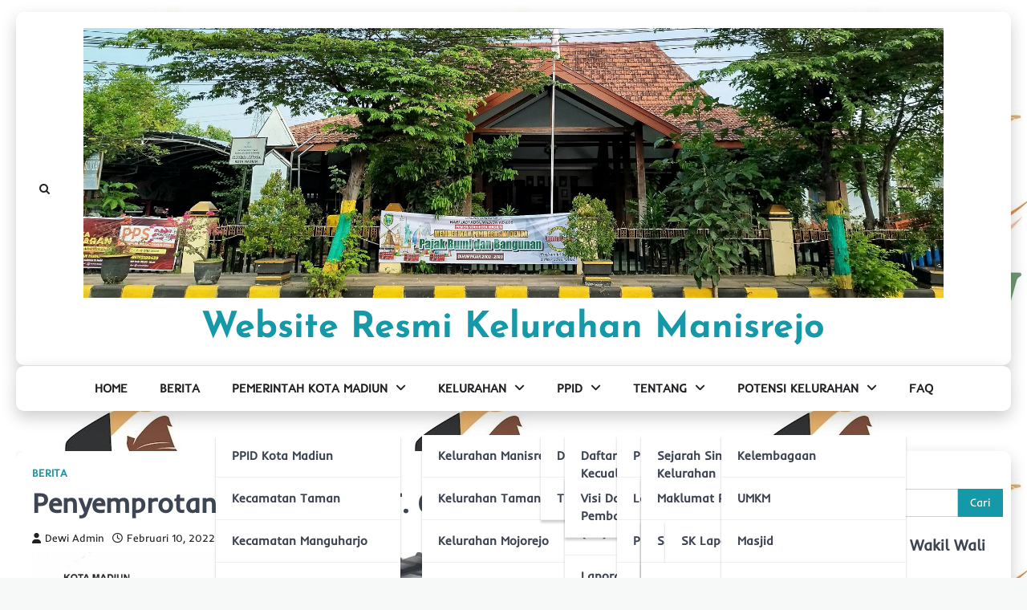

--- FILE ---
content_type: text/html; charset=UTF-8
request_url: https://kelurahan-manisrejo.madiunkota.go.id/index.php/2022/02/10/penyemprotan-fogging-di-rt-019/
body_size: 14693
content:
<!doctype html>
<html lang="id">
<head>
	<meta charset="UTF-8">
	<meta name="viewport" content="width=device-width, initial-scale=1">
	<link rel="profile" href="https://gmpg.org/xfn/11">

	<title>Penyemprotan Fogging di RT. 019 &#8211; Website Resmi Kelurahan Manisrejo</title>
<meta name='robots' content='max-image-preview:large' />
	<style>img:is([sizes="auto" i], [sizes^="auto," i]) { contain-intrinsic-size: 3000px 1500px }</style>
	<link rel="alternate" type="application/rss+xml" title="Website Resmi Kelurahan Manisrejo &raquo; Feed" href="https://kelurahan-manisrejo.madiunkota.go.id/index.php/feed/" />
<link rel="alternate" type="application/rss+xml" title="Website Resmi Kelurahan Manisrejo &raquo; Umpan Komentar" href="https://kelurahan-manisrejo.madiunkota.go.id/index.php/comments/feed/" />
<link rel="alternate" type="application/rss+xml" title="Website Resmi Kelurahan Manisrejo &raquo; Penyemprotan Fogging di RT. 019 Umpan Komentar" href="https://kelurahan-manisrejo.madiunkota.go.id/index.php/2022/02/10/penyemprotan-fogging-di-rt-019/feed/" />
<script>
window._wpemojiSettings = {"baseUrl":"https:\/\/s.w.org\/images\/core\/emoji\/16.0.1\/72x72\/","ext":".png","svgUrl":"https:\/\/s.w.org\/images\/core\/emoji\/16.0.1\/svg\/","svgExt":".svg","source":{"concatemoji":"https:\/\/kelurahan-manisrejo.madiunkota.go.id\/wp-includes\/js\/wp-emoji-release.min.js"}};
/*! This file is auto-generated */
!function(s,n){var o,i,e;function c(e){try{var t={supportTests:e,timestamp:(new Date).valueOf()};sessionStorage.setItem(o,JSON.stringify(t))}catch(e){}}function p(e,t,n){e.clearRect(0,0,e.canvas.width,e.canvas.height),e.fillText(t,0,0);var t=new Uint32Array(e.getImageData(0,0,e.canvas.width,e.canvas.height).data),a=(e.clearRect(0,0,e.canvas.width,e.canvas.height),e.fillText(n,0,0),new Uint32Array(e.getImageData(0,0,e.canvas.width,e.canvas.height).data));return t.every(function(e,t){return e===a[t]})}function u(e,t){e.clearRect(0,0,e.canvas.width,e.canvas.height),e.fillText(t,0,0);for(var n=e.getImageData(16,16,1,1),a=0;a<n.data.length;a++)if(0!==n.data[a])return!1;return!0}function f(e,t,n,a){switch(t){case"flag":return n(e,"\ud83c\udff3\ufe0f\u200d\u26a7\ufe0f","\ud83c\udff3\ufe0f\u200b\u26a7\ufe0f")?!1:!n(e,"\ud83c\udde8\ud83c\uddf6","\ud83c\udde8\u200b\ud83c\uddf6")&&!n(e,"\ud83c\udff4\udb40\udc67\udb40\udc62\udb40\udc65\udb40\udc6e\udb40\udc67\udb40\udc7f","\ud83c\udff4\u200b\udb40\udc67\u200b\udb40\udc62\u200b\udb40\udc65\u200b\udb40\udc6e\u200b\udb40\udc67\u200b\udb40\udc7f");case"emoji":return!a(e,"\ud83e\udedf")}return!1}function g(e,t,n,a){var r="undefined"!=typeof WorkerGlobalScope&&self instanceof WorkerGlobalScope?new OffscreenCanvas(300,150):s.createElement("canvas"),o=r.getContext("2d",{willReadFrequently:!0}),i=(o.textBaseline="top",o.font="600 32px Arial",{});return e.forEach(function(e){i[e]=t(o,e,n,a)}),i}function t(e){var t=s.createElement("script");t.src=e,t.defer=!0,s.head.appendChild(t)}"undefined"!=typeof Promise&&(o="wpEmojiSettingsSupports",i=["flag","emoji"],n.supports={everything:!0,everythingExceptFlag:!0},e=new Promise(function(e){s.addEventListener("DOMContentLoaded",e,{once:!0})}),new Promise(function(t){var n=function(){try{var e=JSON.parse(sessionStorage.getItem(o));if("object"==typeof e&&"number"==typeof e.timestamp&&(new Date).valueOf()<e.timestamp+604800&&"object"==typeof e.supportTests)return e.supportTests}catch(e){}return null}();if(!n){if("undefined"!=typeof Worker&&"undefined"!=typeof OffscreenCanvas&&"undefined"!=typeof URL&&URL.createObjectURL&&"undefined"!=typeof Blob)try{var e="postMessage("+g.toString()+"("+[JSON.stringify(i),f.toString(),p.toString(),u.toString()].join(",")+"));",a=new Blob([e],{type:"text/javascript"}),r=new Worker(URL.createObjectURL(a),{name:"wpTestEmojiSupports"});return void(r.onmessage=function(e){c(n=e.data),r.terminate(),t(n)})}catch(e){}c(n=g(i,f,p,u))}t(n)}).then(function(e){for(var t in e)n.supports[t]=e[t],n.supports.everything=n.supports.everything&&n.supports[t],"flag"!==t&&(n.supports.everythingExceptFlag=n.supports.everythingExceptFlag&&n.supports[t]);n.supports.everythingExceptFlag=n.supports.everythingExceptFlag&&!n.supports.flag,n.DOMReady=!1,n.readyCallback=function(){n.DOMReady=!0}}).then(function(){return e}).then(function(){var e;n.supports.everything||(n.readyCallback(),(e=n.source||{}).concatemoji?t(e.concatemoji):e.wpemoji&&e.twemoji&&(t(e.twemoji),t(e.wpemoji)))}))}((window,document),window._wpemojiSettings);
</script>
<style id='wp-emoji-styles-inline-css'>

	img.wp-smiley, img.emoji {
		display: inline !important;
		border: none !important;
		box-shadow: none !important;
		height: 1em !important;
		width: 1em !important;
		margin: 0 0.07em !important;
		vertical-align: -0.1em !important;
		background: none !important;
		padding: 0 !important;
	}
</style>
<link rel='stylesheet' id='mindful-blog-slick-style-css' href='https://kelurahan-manisrejo.madiunkota.go.id/wp-content/themes/mindful-blog/assets/css/slick.min.css' media='all' />
<link rel='stylesheet' id='mindful-blog-fontawesome-style-css' href='https://kelurahan-manisrejo.madiunkota.go.id/wp-content/themes/mindful-blog/assets/css/fontawesome.min.css' media='all' />
<link rel='stylesheet' id='mindful-blog-google-fonts-css' href='https://kelurahan-manisrejo.madiunkota.go.id/wp-content/fonts/bd2eb272855ed2b836c90a02eb941852.css' media='all' />
<link rel='stylesheet' id='mindful-blog-style-css' href='https://kelurahan-manisrejo.madiunkota.go.id/wp-content/themes/mindful-blog/style.css' media='all' />
<style id='mindful-blog-style-inline-css'>

    /* Color */
    :root {
        --header-text-color: #1599a8;
    }
    
    /* Typograhpy */
    :root {
        --font-heading: "Inder", serif;
        --font-main: -apple-system, BlinkMacSystemFont,"Inder", "Segoe UI", Roboto, Oxygen-Sans, Ubuntu, Cantarell, "Helvetica Neue", sans-serif;
    }

    body,
	button, input, select, optgroup, textarea {
        font-family: "Inder", serif;
	}

	.site-title a {
        font-family: "Josefin Sans", serif;
	}
    
	.site-description {
        font-family: "Inder", serif;
	}
    
</style>
<link rel='stylesheet' id='__EPYT__style-css' href='https://kelurahan-manisrejo.madiunkota.go.id/wp-content/plugins/youtube-embed-plus/styles/ytprefs.min.css' media='all' />
<style id='__EPYT__style-inline-css'>

                .epyt-gallery-thumb {
                        width: 33.333%;
                }
                
</style>
<script src="https://kelurahan-manisrejo.madiunkota.go.id/wp-includes/js/jquery/jquery.min.js" id="jquery-core-js"></script>
<script src="https://kelurahan-manisrejo.madiunkota.go.id/wp-includes/js/jquery/jquery-migrate.min.js" id="jquery-migrate-js"></script>
<script id="__ytprefs__-js-extra">
var _EPYT_ = {"ajaxurl":"https:\/\/kelurahan-manisrejo.madiunkota.go.id\/wp-admin\/admin-ajax.php","security":"a4b6ef06dd","gallery_scrolloffset":"20","eppathtoscripts":"https:\/\/kelurahan-manisrejo.madiunkota.go.id\/wp-content\/plugins\/youtube-embed-plus\/scripts\/","eppath":"https:\/\/kelurahan-manisrejo.madiunkota.go.id\/wp-content\/plugins\/youtube-embed-plus\/","epresponsiveselector":"[\"iframe.__youtube_prefs__\",\"iframe[src*='youtube.com']\",\"iframe[src*='youtube-nocookie.com']\",\"iframe[data-ep-src*='youtube.com']\",\"iframe[data-ep-src*='youtube-nocookie.com']\",\"iframe[data-ep-gallerysrc*='youtube.com']\"]","epdovol":"1","version":"14.2.3","evselector":"iframe.__youtube_prefs__[src], iframe[src*=\"youtube.com\/embed\/\"], iframe[src*=\"youtube-nocookie.com\/embed\/\"]","ajax_compat":"","maxres_facade":"eager","ytapi_load":"light","pause_others":"","stopMobileBuffer":"1","facade_mode":"1","not_live_on_channel":""};
</script>
<script src="https://kelurahan-manisrejo.madiunkota.go.id/wp-content/plugins/youtube-embed-plus/scripts/ytprefs.min.js" id="__ytprefs__-js"></script>
<script id="whp2209front.js3448-js-extra">
var whp_local_data = {"add_url":"https:\/\/kelurahan-manisrejo.madiunkota.go.id\/wp-admin\/post-new.php?post_type=event","ajaxurl":"https:\/\/kelurahan-manisrejo.madiunkota.go.id\/wp-admin\/admin-ajax.php"};
</script>
<script src="https://kelurahan-manisrejo.madiunkota.go.id/wp-content/plugins/wp-security-hardening/modules/js/front.js" id="whp2209front.js3448-js"></script>
<link rel="https://api.w.org/" href="https://kelurahan-manisrejo.madiunkota.go.id/index.php/wp-json/" /><link rel="alternate" title="JSON" type="application/json" href="https://kelurahan-manisrejo.madiunkota.go.id/index.php/wp-json/wp/v2/posts/2236" /><link rel="EditURI" type="application/rsd+xml" title="RSD" href="https://kelurahan-manisrejo.madiunkota.go.id/xmlrpc.php?rsd" />
<link rel="canonical" href="https://kelurahan-manisrejo.madiunkota.go.id/index.php/2022/02/10/penyemprotan-fogging-di-rt-019/" />
<link rel='shortlink' href='https://kelurahan-manisrejo.madiunkota.go.id/?p=2236' />
<link rel="alternate" title="oEmbed (JSON)" type="application/json+oembed" href="https://kelurahan-manisrejo.madiunkota.go.id/index.php/wp-json/oembed/1.0/embed?url=https%3A%2F%2Fkelurahan-manisrejo.madiunkota.go.id%2Findex.php%2F2022%2F02%2F10%2Fpenyemprotan-fogging-di-rt-019%2F" />
<link rel="alternate" title="oEmbed (XML)" type="text/xml+oembed" href="https://kelurahan-manisrejo.madiunkota.go.id/index.php/wp-json/oembed/1.0/embed?url=https%3A%2F%2Fkelurahan-manisrejo.madiunkota.go.id%2Findex.php%2F2022%2F02%2F10%2Fpenyemprotan-fogging-di-rt-019%2F&#038;format=xml" />
<link rel="pingback" href="https://kelurahan-manisrejo.madiunkota.go.id/xmlrpc.php">
<style type="text/css" id="breadcrumb-trail-css">.trail-items li::after {content: "/";}</style>
<style id="custom-background-css">
body.custom-background { background-image: url("https://kelurahan-manisrejo.madiunkota.go.id/wp-content/uploads/2025/01/LOGO-MADIUN-KOTA-PENDEKAR.jpg"); background-position: left top; background-size: auto; background-repeat: repeat; background-attachment: scroll; }
</style>
	<link rel="icon" href="https://kelurahan-manisrejo.madiunkota.go.id/wp-content/uploads/2021/02/lambang-kota-madiun-1.png" sizes="32x32" />
<link rel="icon" href="https://kelurahan-manisrejo.madiunkota.go.id/wp-content/uploads/2021/02/lambang-kota-madiun-1.png" sizes="192x192" />
<link rel="apple-touch-icon" href="https://kelurahan-manisrejo.madiunkota.go.id/wp-content/uploads/2021/02/lambang-kota-madiun-1.png" />
<meta name="msapplication-TileImage" content="https://kelurahan-manisrejo.madiunkota.go.id/wp-content/uploads/2021/02/lambang-kota-madiun-1.png" />
</head>

<body class="wp-singular post-template-default single single-post postid-2236 single-format-standard custom-background wp-custom-logo wp-embed-responsive wp-theme-mindful-blog right-sidebar">
		<div id="page" class="site ascendoor-site-wrapper">
		<a class="skip-link screen-reader-text" href="#primary">Skip to content</a>
		<div id="loader">
			<div class="loader-container">
				<div id="preloader">
					<img src="https://kelurahan-manisrejo.madiunkota.go.id/wp-content/themes/mindful-blog/assets/loader.gif">
				</div>
			</div>
		</div><!-- #loader -->
		<header id="masthead" class="site-header">
			<div class="desktop-header">
				<div class="middle-header-part">
					<div class="ascendoor-wrapper">
						<div class="middle-header-wrapper " style="background-image: url('')">
							<div class="offcanvas-search">
								<div class="header-search">
									<div class="header-search-wrap">
										<a href="#" title="Search" class="header-search-icon">
											<i class="fa fa-search"></i>
										</a>
										<div class="header-search-form">
											<form role="search" method="get" class="search-form" action="https://kelurahan-manisrejo.madiunkota.go.id/">
				<label>
					<span class="screen-reader-text">Cari untuk:</span>
					<input type="search" class="search-field" placeholder="Cari &hellip;" value="" name="s" />
				</label>
				<input type="submit" class="search-submit" value="Cari" />
			</form>										</div>
									</div>
								</div>
							</div>
							<div class="site-branding">
																	<div class="site-logo">
										<a href="https://kelurahan-manisrejo.madiunkota.go.id/" class="custom-logo-link" rel="home"><img width="4000" height="1254" src="https://kelurahan-manisrejo.madiunkota.go.id/wp-content/uploads/2025/01/KANTOR-KELURAHAN.jpg" class="custom-logo" alt="Website Resmi Kelurahan Manisrejo" decoding="async" fetchpriority="high" /></a>									</div>
																<div class="site-identity">
																		<p class="site-title"><a href="https://kelurahan-manisrejo.madiunkota.go.id/" rel="home">Website Resmi Kelurahan Manisrejo</a></p>
																</div>
						</div><!-- .site-branding -->
						<div class="social-mode">
							<div class="social-icons">
															</div>
						</div>
					</div>
				</div>
			</div>
			<div class="bottom-header-part">
				<div class="ascendoor-wrapper">
					<div class="bottom-header-wrapper">
						<div class="navigation-part">
							<nav id="desktop-site-navigation" class="main-navigation">
								<div class="menu-tahun-2024-container"><ul id="menu-tahun-2024" class="menu"><li id="menu-item-3682" class="menu-item menu-item-type-custom menu-item-object-custom menu-item-home menu-item-3682"><a href="https://kelurahan-manisrejo.madiunkota.go.id/">Home</a></li>
<li id="menu-item-3683" class="menu-item menu-item-type-taxonomy menu-item-object-category current-post-ancestor current-menu-parent current-post-parent menu-item-3683"><a href="https://kelurahan-manisrejo.madiunkota.go.id/index.php/category/berita/">Berita</a></li>
<li id="menu-item-3684" class="menu-item menu-item-type-custom menu-item-object-custom menu-item-has-children menu-item-3684"><a href="https://madiunkota.go.id/">Pemerintah Kota Madiun</a>
<ul class="sub-menu">
	<li id="menu-item-3685" class="menu-item menu-item-type-custom menu-item-object-custom menu-item-3685"><a href="https://ppid.madiunkota.go.id/">PPID Kota Madiun</a></li>
	<li id="menu-item-3688" class="menu-item menu-item-type-custom menu-item-object-custom menu-item-3688"><a href="https://kecamatan-taman.madiunkota.go.id/">Kecamatan Taman</a></li>
	<li id="menu-item-3686" class="menu-item menu-item-type-custom menu-item-object-custom menu-item-3686"><a href="https://kecamatan-manguharjo.madiunkota.go.id/">Kecamatan Manguharjo</a></li>
	<li id="menu-item-3687" class="menu-item menu-item-type-custom menu-item-object-custom menu-item-3687"><a href="https://kecamatan-kartoharjo.madiunkota.go.id/">Kecamatan Kartoharjo</a></li>
</ul>
</li>
<li id="menu-item-3689" class="menu-item menu-item-type-custom menu-item-object-custom menu-item-home menu-item-has-children menu-item-3689"><a href="https://kelurahan-manisrejo.madiunkota.go.id/">Kelurahan</a>
<ul class="sub-menu">
	<li id="menu-item-3690" class="menu-item menu-item-type-custom menu-item-object-custom menu-item-home menu-item-3690"><a href="https://kelurahan-manisrejo.madiunkota.go.id/">Kelurahan Manisrejo</a></li>
	<li id="menu-item-3691" class="menu-item menu-item-type-custom menu-item-object-custom menu-item-3691"><a href="https://kelurahan-taman.madiunkota.go.id/">Kelurahan Taman</a></li>
	<li id="menu-item-3697" class="menu-item menu-item-type-custom menu-item-object-custom menu-item-3697"><a href="https://kelurahan-mojorejo.madiunkota.go.id/">Kelurahan Mojorejo</a></li>
	<li id="menu-item-3692" class="menu-item menu-item-type-custom menu-item-object-custom menu-item-3692"><a href="https://kelurahan-banjarejo.madiunkota.go.id/">Kelurahan Banjarejo</a></li>
	<li id="menu-item-3693" class="menu-item menu-item-type-custom menu-item-object-custom menu-item-3693"><a href="https://kelurahan-demangan.madiunkota.go.id/">Kelurahan Demangan</a></li>
	<li id="menu-item-3694" class="menu-item menu-item-type-custom menu-item-object-custom menu-item-3694"><a href="https://kelurahan-kejuron.madiunkota.go.id/">Kelurahan Kejuron</a></li>
	<li id="menu-item-3695" class="menu-item menu-item-type-custom menu-item-object-custom menu-item-3695"><a href="https://kelurahan-josenan.madiunkota.go.id/">Kelurahan Josenan</a></li>
	<li id="menu-item-3696" class="menu-item menu-item-type-custom menu-item-object-custom menu-item-3696"><a href="https://kelurahan-pandean.madiunkota.go.id/">Kelurahan Pandean</a></li>
	<li id="menu-item-3698" class="menu-item menu-item-type-custom menu-item-object-custom menu-item-3698"><a href="https://kelurahan-kuncen.madiunkota.go.id/">Kelurahan Kuncen</a></li>
</ul>
</li>
<li id="menu-item-3906" class="menu-item menu-item-type-custom menu-item-object-custom menu-item-home menu-item-has-children menu-item-3906"><a href="https://kelurahan-manisrejo.madiunkota.go.id/">PPID</a>
<ul class="sub-menu">
	<li id="menu-item-3940" class="menu-item menu-item-type-custom menu-item-object-custom menu-item-home menu-item-has-children menu-item-3940"><a href="https://kelurahan-manisrejo.madiunkota.go.id/">Daftar Informasi Publik</a>
	<ul class="sub-menu">
		<li id="menu-item-3907" class="menu-item menu-item-type-post_type menu-item-object-post menu-item-3907"><a href="https://kelurahan-manisrejo.madiunkota.go.id/index.php/2025/01/02/daftar-informasi-publik-di-kecualika-ppid-th-2024/">Daftar Informasi Publik Di Kecualikan PPID</a></li>
		<li id="menu-item-3908" class="menu-item menu-item-type-post_type menu-item-object-post menu-item-3908"><a href="https://kelurahan-manisrejo.madiunkota.go.id/index.php/2025/01/02/daftar-informasi-publik-dip-th-2024/">Daftar Informasi Publik (DIP) PPID</a></li>
		<li id="menu-item-3909" class="menu-item menu-item-type-post_type menu-item-object-post menu-item-3909"><a href="https://kelurahan-manisrejo.madiunkota.go.id/index.php/2025/01/02/laporan-kinerja-ppid-th-2024/">Laporan Kinerja PPID</a></li>
	</ul>
</li>
	<li id="menu-item-3942" class="menu-item menu-item-type-custom menu-item-object-custom menu-item-home menu-item-has-children menu-item-3942"><a href="https://kelurahan-manisrejo.madiunkota.go.id/">Tugas dan Fungsi PPID</a>
	<ul class="sub-menu">
		<li id="menu-item-3941" class="menu-item menu-item-type-post_type menu-item-object-post menu-item-3941"><a href="https://kelurahan-manisrejo.madiunkota.go.id/index.php/2023/03/06/visi-dan-misi-ppid-pembantu/">Visi dan Misi PPID Pembantu</a></li>
	</ul>
</li>
</ul>
</li>
<li id="menu-item-3918" class="menu-item menu-item-type-custom menu-item-object-custom menu-item-home menu-item-has-children menu-item-3918"><a href="https://kelurahan-manisrejo.madiunkota.go.id/">Tentang</a>
<ul class="sub-menu">
	<li id="menu-item-3928" class="menu-item menu-item-type-custom menu-item-object-custom menu-item-home menu-item-has-children menu-item-3928"><a href="https://kelurahan-manisrejo.madiunkota.go.id/">Profile</a>
	<ul class="sub-menu">
		<li id="menu-item-3981" class="menu-item menu-item-type-post_type menu-item-object-post menu-item-3981"><a href="https://kelurahan-manisrejo.madiunkota.go.id/index.php/2021/03/04/sejarah-singkat-kelurahan/">Sejarah Singkat Kelurahan</a></li>
		<li id="menu-item-3982" class="menu-item menu-item-type-post_type menu-item-object-post menu-item-3982"><a href="https://kelurahan-manisrejo.madiunkota.go.id/index.php/2024/01/02/visi-misi-tahun-2024/">Visi Misi</a></li>
		<li id="menu-item-3984" class="menu-item menu-item-type-post_type menu-item-object-post menu-item-3984"><a href="https://kelurahan-manisrejo.madiunkota.go.id/index.php/2022/10/25/tupoksi-badan-publik-kelurahan-manisrejo/">Tupoksi Badan Publik Kelurahan Manisrejo</a></li>
		<li id="menu-item-3983" class="menu-item menu-item-type-post_type menu-item-object-post menu-item-3983"><a href="https://kelurahan-manisrejo.madiunkota.go.id/index.php/2023/02/01/perwal-82-tentang-tupoksi-kelurahan/">Perwal 82 tentang TUPOKSI Kelurahan</a></li>
		<li id="menu-item-3985" class="menu-item menu-item-type-post_type menu-item-object-post menu-item-3985"><a href="https://kelurahan-manisrejo.madiunkota.go.id/index.php/2024/01/02/struktur-organisasi-tahun-2024/">Struktur Organisasi</a></li>
		<li id="menu-item-3986" class="menu-item menu-item-type-custom menu-item-object-custom menu-item-home menu-item-has-children menu-item-3986"><a href="https://kelurahan-manisrejo.madiunkota.go.id/">Rencana Program Kegiatan</a>
		<ul class="sub-menu">
			<li id="menu-item-4009" class="menu-item menu-item-type-post_type menu-item-object-post menu-item-4009"><a href="https://kelurahan-manisrejo.madiunkota.go.id/index.php/2025/01/03/rencana-kegiatan-tahun-2025/">Rencana Kegiatan Tahun 2025</a></li>
			<li id="menu-item-3987" class="menu-item menu-item-type-post_type menu-item-object-post menu-item-3987"><a href="https://kelurahan-manisrejo.madiunkota.go.id/index.php/2024/02/01/rencana-kegiatan-tahun-2024/">Rencana Kegiatan Tahun 2024</a></li>
			<li id="menu-item-3988" class="menu-item menu-item-type-post_type menu-item-object-post menu-item-3988"><a href="https://kelurahan-manisrejo.madiunkota.go.id/index.php/2023/02/10/perencanaan-kegiatan-tahun-2023/">Rencana Kegiatan Tahun 2023</a></li>
			<li id="menu-item-3989" class="menu-item menu-item-type-post_type menu-item-object-post menu-item-3989"><a href="https://kelurahan-manisrejo.madiunkota.go.id/index.php/2022/10/25/program-kegiatan-dan-agenda-penting-tahun-2022/">Rencana Kegiatan Tahun 2022</a></li>
		</ul>
</li>
		<li id="menu-item-3990" class="menu-item menu-item-type-custom menu-item-object-custom menu-item-home menu-item-has-children menu-item-3990"><a href="https://kelurahan-manisrejo.madiunkota.go.id/">Realisasi Anggaran dan Kegiatan</a>
		<ul class="sub-menu">
			<li id="menu-item-3991" class="menu-item menu-item-type-post_type menu-item-object-post menu-item-3991"><a href="https://kelurahan-manisrejo.madiunkota.go.id/index.php/2025/01/02/realisasi-anggaran-dan-kegiatan-tahun-2024/">Realisasi Anggaran dan Kegiatan Tahun 2024</a></li>
			<li id="menu-item-3992" class="menu-item menu-item-type-post_type menu-item-object-post menu-item-3992"><a href="https://kelurahan-manisrejo.madiunkota.go.id/index.php/2024/01/02/realisasi-anggaran-tahun-2023/">Realisasi Anggaran Tahun 2023</a></li>
		</ul>
</li>
		<li id="menu-item-3994" class="menu-item menu-item-type-custom menu-item-object-custom menu-item-home menu-item-has-children menu-item-3994"><a href="https://kelurahan-manisrejo.madiunkota.go.id/">Data Pegawai</a>
		<ul class="sub-menu">
			<li id="menu-item-4042" class="menu-item menu-item-type-post_type menu-item-object-post menu-item-4042"><a href="https://kelurahan-manisrejo.madiunkota.go.id/index.php/2025/01/02/data-pegawai-th-2025/">Data Pegawai Th  2025</a></li>
			<li id="menu-item-4004" class="menu-item menu-item-type-post_type menu-item-object-post menu-item-4004"><a href="https://kelurahan-manisrejo.madiunkota.go.id/index.php/2025/01/02/lhkasn-th-2024/">LHKASN Th 2024</a></li>
		</ul>
</li>
		<li id="menu-item-4015" class="menu-item menu-item-type-custom menu-item-object-custom menu-item-has-children menu-item-4015"><a href="http://prodeskel.binapemdes.kemendagri.go.id/mpublik/">Prodeskel</a>
		<ul class="sub-menu">
			<li id="menu-item-4023" class="menu-item menu-item-type-post_type menu-item-object-post menu-item-4023"><a href="https://kelurahan-manisrejo.madiunkota.go.id/index.php/2025/01/06/potensi-tahun-2024/">Potensi Tahun 2024</a></li>
			<li id="menu-item-4024" class="menu-item menu-item-type-post_type menu-item-object-post menu-item-4024"><a href="https://kelurahan-manisrejo.madiunkota.go.id/index.php/2025/01/06/perkembangan-tahun-2024/">Perkembangan Tahun 2024</a></li>
		</ul>
</li>
		<li id="menu-item-3993" class="menu-item menu-item-type-post_type menu-item-object-post menu-item-3993"><a href="https://kelurahan-manisrejo.madiunkota.go.id/index.php/2021/03/03/peta-kelurahan/">Peta Kelurahan</a></li>
	</ul>
</li>
	<li id="menu-item-3954" class="menu-item menu-item-type-custom menu-item-object-custom menu-item-home menu-item-has-children menu-item-3954"><a href="https://kelurahan-manisrejo.madiunkota.go.id/">Layanan Publik</a>
	<ul class="sub-menu">
		<li id="menu-item-4025" class="menu-item menu-item-type-post_type menu-item-object-post menu-item-4025"><a href="https://kelurahan-manisrejo.madiunkota.go.id/index.php/2024/01/02/maklumat-pelayanan-tahun-2024/">Maklumat Pelayanan</a></li>
		<li id="menu-item-4026" class="menu-item menu-item-type-post_type menu-item-object-post menu-item-4026"><a href="https://kelurahan-manisrejo.madiunkota.go.id/index.php/2024/12/01/formulir-keberatan-informasi/">Formulir Keberatan Informasi</a></li>
		<li id="menu-item-4027" class="menu-item menu-item-type-post_type menu-item-object-post menu-item-4027"><a href="https://kelurahan-manisrejo.madiunkota.go.id/index.php/2023/01/19/formulir-permohonan-informasi/">Formulir Permohonan Informasi</a></li>
		<li id="menu-item-4028" class="menu-item menu-item-type-post_type menu-item-object-post menu-item-4028"><a href="https://kelurahan-manisrejo.madiunkota.go.id/index.php/2023/01/19/formulir-pengaduan-masyarakat/">Formulir Pengaduan Masyarakat</a></li>
		<li id="menu-item-4030" class="menu-item menu-item-type-post_type menu-item-object-post menu-item-4030"><a href="https://kelurahan-manisrejo.madiunkota.go.id/index.php/2024/01/05/standar-pelayanan-tahun-2024/">Standar Pelayanan 29 Komponen Tahun 2024</a></li>
		<li id="menu-item-4014" class="menu-item menu-item-type-post_type menu-item-object-post menu-item-4014"><a href="https://kelurahan-manisrejo.madiunkota.go.id/index.php/2025/01/06/layanan-6s/">Layanan 6S</a></li>
	</ul>
</li>
	<li id="menu-item-3939" class="menu-item menu-item-type-custom menu-item-object-custom menu-item-home menu-item-has-children menu-item-3939"><a href="https://kelurahan-manisrejo.madiunkota.go.id/">Produk Hukum</a>
	<ul class="sub-menu">
		<li id="menu-item-4043" class="menu-item menu-item-type-custom menu-item-object-custom menu-item-home menu-item-has-children menu-item-4043"><a href="https://kelurahan-manisrejo.madiunkota.go.id/">SK INOVASI</a>
		<ul class="sub-menu">
			<li id="menu-item-4063" class="menu-item menu-item-type-post_type menu-item-object-post menu-item-4063"><a href="https://kelurahan-manisrejo.madiunkota.go.id/index.php/2023/05/09/sk-lapor-muji-wae/">SK Lapor Muji Wae</a></li>
			<li id="menu-item-4064" class="menu-item menu-item-type-post_type menu-item-object-post menu-item-4064"><a href="https://kelurahan-manisrejo.madiunkota.go.id/index.php/2023/01/19/sk-pedati-mas/">SK Pedati Mas</a></li>
			<li id="menu-item-4066" class="menu-item menu-item-type-post_type menu-item-object-post menu-item-4066"><a href="https://kelurahan-manisrejo.madiunkota.go.id/index.php/2022/03/23/sk-si-manis/">SK Si Manis</a></li>
			<li id="menu-item-4065" class="menu-item menu-item-type-post_type menu-item-object-post menu-item-4065"><a href="https://kelurahan-manisrejo.madiunkota.go.id/index.php/2022/03/23/sk-randakali/">SK Randakali</a></li>
			<li id="menu-item-4067" class="menu-item menu-item-type-post_type menu-item-object-post menu-item-4067"><a href="https://kelurahan-manisrejo.madiunkota.go.id/index.php/2022/03/01/sk-simpati/">SK Simpati</a></li>
			<li id="menu-item-4068" class="menu-item menu-item-type-post_type menu-item-object-post menu-item-4068"><a href="https://kelurahan-manisrejo.madiunkota.go.id/index.php/2022/01/21/sk-semilir/">SK Semilir</a></li>
		</ul>
</li>
		<li id="menu-item-4155" class="menu-item menu-item-type-custom menu-item-object-custom menu-item-home menu-item-has-children menu-item-4155"><a href="https://kelurahan-manisrejo.madiunkota.go.id/">SK Pelayanan</a>
		<ul class="sub-menu">
			<li id="menu-item-4146" class="menu-item menu-item-type-post_type menu-item-object-post menu-item-4146"><a href="https://kelurahan-manisrejo.madiunkota.go.id/index.php/2024/04/26/sk-sp4n-lapor/">SK SP4N LAPOR!</a></li>
			<li id="menu-item-4218" class="menu-item menu-item-type-post_type menu-item-object-post menu-item-4218"><a href="https://kelurahan-manisrejo.madiunkota.go.id/index.php/2025/01/03/sk-admin-ppid/">SK Admin PPID</a></li>
			<li id="menu-item-4219" class="menu-item menu-item-type-post_type menu-item-object-post menu-item-4219"><a href="https://kelurahan-manisrejo.madiunkota.go.id/index.php/2025/01/03/sk-ppid-2/">SK PPID</a></li>
			<li id="menu-item-4148" class="menu-item menu-item-type-post_type menu-item-object-post menu-item-4148"><a href="https://kelurahan-manisrejo.madiunkota.go.id/index.php/2024/04/01/sk-maklumat-pelayanan/">SK MAKLUMAT PELAYANAN</a></li>
			<li id="menu-item-4149" class="menu-item menu-item-type-post_type menu-item-object-post menu-item-4149"><a href="https://kelurahan-manisrejo.madiunkota.go.id/index.php/2024/04/01/sk-jam-pelayanan/">SK JAM PELAYANAN</a></li>
			<li id="menu-item-4150" class="menu-item menu-item-type-post_type menu-item-object-post menu-item-4150"><a href="https://kelurahan-manisrejo.madiunkota.go.id/index.php/2024/04/01/sk-budaya-kerja-5s/">SK BUDAYA KERJA 5S</a></li>
			<li id="menu-item-4159" class="menu-item menu-item-type-post_type menu-item-object-post menu-item-4159"><a href="https://kelurahan-manisrejo.madiunkota.go.id/index.php/2024/04/01/sk-sop/">SK SOP</a></li>
			<li id="menu-item-4152" class="menu-item menu-item-type-post_type menu-item-object-post menu-item-4152"><a href="https://kelurahan-manisrejo.madiunkota.go.id/index.php/2024/04/01/sk-daftar-kode-nomor-surat/">SK DAFTAR KODE NOMOR SURAT</a></li>
			<li id="menu-item-4153" class="menu-item menu-item-type-post_type menu-item-object-post menu-item-4153"><a href="https://kelurahan-manisrejo.madiunkota.go.id/index.php/2024/02/15/sk-pakaian-dinas-non-asn/">SK PAKAIAN DINAS NON ASN</a></li>
			<li id="menu-item-4147" class="menu-item menu-item-type-post_type menu-item-object-post menu-item-4147"><a href="https://kelurahan-manisrejo.madiunkota.go.id/index.php/2024/04/26/sk-pemberi-penghargaan-dan-sanksi/">SK PEMBERI PENGHARGAAN DAN SANKSI</a></li>
			<li id="menu-item-4151" class="menu-item menu-item-type-post_type menu-item-object-post menu-item-4151"><a href="https://kelurahan-manisrejo.madiunkota.go.id/index.php/2024/04/01/sk-tim-penilai-pegawai-berdedikasi/">SK TIM PENILAI PEGAWAI BERDEDIKASI</a></li>
		</ul>
</li>
		<li id="menu-item-4078" class="menu-item menu-item-type-custom menu-item-object-custom menu-item-home menu-item-has-children menu-item-4078"><a href="https://kelurahan-manisrejo.madiunkota.go.id/">SK Keg Masyarakat</a>
		<ul class="sub-menu">
			<li id="menu-item-4077" class="menu-item menu-item-type-post_type menu-item-object-post menu-item-4077"><a href="https://kelurahan-manisrejo.madiunkota.go.id/index.php/2022/07/07/sk-bersih-desa/">SK Bersih Desa</a></li>
			<li id="menu-item-4076" class="menu-item menu-item-type-post_type menu-item-object-post menu-item-4076"><a href="https://kelurahan-manisrejo.madiunkota.go.id/index.php/2022/03/23/sk-p4gn/">SK P4GN</a></li>
		</ul>
</li>
	</ul>
</li>
	<li id="menu-item-3919" class="menu-item menu-item-type-custom menu-item-object-custom menu-item-home menu-item-has-children menu-item-3919"><a href="https://kelurahan-manisrejo.madiunkota.go.id/">Pengaduan Masyarakat</a>
	<ul class="sub-menu">
		<li id="menu-item-3920" class="menu-item menu-item-type-custom menu-item-object-custom menu-item-3920"><a href="https://api.whatsapp.com/send?phone=628113135700/">Awak Sigap!</a></li>
		<li id="menu-item-3921" class="menu-item menu-item-type-custom menu-item-object-custom menu-item-3921"><a href="https://kotamadiun.lapor.go.id/">SP4N LAPOR!</a></li>
		<li id="menu-item-3922" class="menu-item menu-item-type-custom menu-item-object-custom menu-item-3922"><a href="https://api.whatsapp.com/send?phone=6285235507499&#038;text=Hello%20Admin!%20Saya%20ingin%20menanyakan%20Pelayanan%20Online%20di%20Kelurahan%20Manisrejo.%20Bisa%20bantu%20Saya%3FNama%20%3ANo%20Telp%20%3AAlamat%20%3AKeperluan%20%3A">Lapor Admin!</a></li>
	</ul>
</li>
	<li id="menu-item-3913" class="menu-item menu-item-type-custom menu-item-object-custom menu-item-home menu-item-has-children menu-item-3913"><a href="https://kelurahan-manisrejo.madiunkota.go.id/">Inovasi</a>
	<ul class="sub-menu">
		<li id="menu-item-3914" class="menu-item menu-item-type-custom menu-item-object-custom menu-item-home menu-item-has-children menu-item-3914"><a href="https://kelurahan-manisrejo.madiunkota.go.id/">SI MANIS</a>
		<ul class="sub-menu">
			<li id="menu-item-3915" class="menu-item menu-item-type-custom menu-item-object-custom menu-item-3915"><a href="https://docs.google.com/forms/d/1_hez0gNxeHKR5xy1hfo4Iy8NfJNCRpOvUM4Ru0vYRU0/edit">Permohonan SKCK</a></li>
			<li id="menu-item-3916" class="menu-item menu-item-type-custom menu-item-object-custom menu-item-3916"><a href="https://docs.google.com/forms/d/1OI5CXhBO06Cs-evvwYvsyGK0gP_J4AzMg9SVMYl53T8/edit">Permohonan Keterangan Usaha</a></li>
			<li id="menu-item-3917" class="menu-item menu-item-type-custom menu-item-object-custom menu-item-3917"><a href="https://api.whatsapp.com/send?phone=6285235507499&#038;text=Hello%20Admin!%20Saya%20ingin%20menanyakan%20Pelayanan%20Online%20di%20Kelurahan%20Manisrejo.%20Bisa%20bantu%20Saya%3FNama%20%3ANo%20Telp%20%3AAlamat%20%3AKeperluan%20%3A">Konsultasi Admin</a></li>
		</ul>
</li>
	</ul>
</li>
	<li id="menu-item-3929" class="menu-item menu-item-type-custom menu-item-object-custom menu-item-home menu-item-has-children menu-item-3929"><a href="https://kelurahan-manisrejo.madiunkota.go.id/">Prestasi</a>
	<ul class="sub-menu">
		<li id="menu-item-4041" class="menu-item menu-item-type-post_type menu-item-object-post menu-item-4041"><a href="https://kelurahan-manisrejo.madiunkota.go.id/index.php/2025/01/02/penghargaan-th-2024/">Penghargaan Th 2024</a></li>
		<li id="menu-item-4167" class="menu-item menu-item-type-post_type menu-item-object-post menu-item-4167"><a href="https://kelurahan-manisrejo.madiunkota.go.id/index.php/2023/12/30/penghargaan-tahun-2023/">Penghargaan Tahun 2023</a></li>
		<li id="menu-item-3930" class="menu-item menu-item-type-post_type menu-item-object-post menu-item-3930"><a href="https://kelurahan-manisrejo.madiunkota.go.id/index.php/2022/11/09/capaian-pretasi-kerja-kelurahan-tahun-2022/">Pretasi Kelurahan Tahun 2022</a></li>
	</ul>
</li>
	<li id="menu-item-3923" class="menu-item menu-item-type-custom menu-item-object-custom menu-item-home menu-item-has-children menu-item-3923"><a href="https://kelurahan-manisrejo.madiunkota.go.id/">Sosial Media</a>
	<ul class="sub-menu">
		<li id="menu-item-3924" class="menu-item menu-item-type-custom menu-item-object-custom menu-item-3924"><a href="https://www.instagram.com/kelurahan_manisrejo/">Instagram</a></li>
		<li id="menu-item-3926" class="menu-item menu-item-type-custom menu-item-object-custom menu-item-3926"><a href="https://www.tiktok.com/@kelurahanmanisrejo">Tiktok</a></li>
		<li id="menu-item-3925" class="menu-item menu-item-type-custom menu-item-object-custom menu-item-3925"><a href="https://www.youtube.com/@kelurahanmanisrejo2278">Youtube</a></li>
		<li id="menu-item-3927" class="menu-item menu-item-type-custom menu-item-object-custom menu-item-3927"><a href="https://api.whatsapp.com/send?phone=6285235507499">WhatsApp</a></li>
	</ul>
</li>
</ul>
</li>
<li id="menu-item-3946" class="menu-item menu-item-type-custom menu-item-object-custom menu-item-home menu-item-has-children menu-item-3946"><a href="https://kelurahan-manisrejo.madiunkota.go.id/">Potensi Kelurahan</a>
<ul class="sub-menu">
	<li id="menu-item-3948" class="menu-item menu-item-type-custom menu-item-object-custom menu-item-home menu-item-3948"><a href="https://kelurahan-manisrejo.madiunkota.go.id/">Kelembagaan</a></li>
	<li id="menu-item-3947" class="menu-item menu-item-type-custom menu-item-object-custom menu-item-home menu-item-3947"><a href="https://kelurahan-manisrejo.madiunkota.go.id/">UMKM</a></li>
	<li id="menu-item-3949" class="menu-item menu-item-type-custom menu-item-object-custom menu-item-home menu-item-3949"><a href="https://kelurahan-manisrejo.madiunkota.go.id/">Masjid</a></li>
	<li id="menu-item-3950" class="menu-item menu-item-type-custom menu-item-object-custom menu-item-home menu-item-3950"><a href="https://kelurahan-manisrejo.madiunkota.go.id/">Mushola</a></li>
</ul>
</li>
<li id="menu-item-3910" class="menu-item menu-item-type-post_type menu-item-object-post menu-item-3910"><a href="https://kelurahan-manisrejo.madiunkota.go.id/index.php/2024/06/24/faq/">FAQ</a></li>
</ul></div>							</nav><!-- #site-navigation -->
						</div>
					</div>
				</div>
			</div>
		</div>
		<div class="mobile-header">
			<div class="mobile-header-top">
				<div class="ascendoor-wrapper">
					<div class="mobile-header-top-wrapper " style="background-image: url('')">
						<div class="site-branding">
															<div class="site-logo">
									<a href="https://kelurahan-manisrejo.madiunkota.go.id/" class="custom-logo-link" rel="home"><img width="4000" height="1254" src="https://kelurahan-manisrejo.madiunkota.go.id/wp-content/uploads/2025/01/KANTOR-KELURAHAN.jpg" class="custom-logo" alt="Website Resmi Kelurahan Manisrejo" decoding="async" /></a>								</div>
														<div class="site-identity">
																<p class="site-title"><a href="https://kelurahan-manisrejo.madiunkota.go.id/" rel="home">Website Resmi Kelurahan Manisrejo</a></p>
														</div>
					</div><!-- .site-branding -->
				</div>
			</div>
		</div>
		<div class="mobile-header-bottom">
			<div class="ascendoor-wrapper">
				<div class="mobile-bottom-header-wrapper">
					<div class="left-side">
						<div class="navigation-part">
							<nav id="site-navigation" class="main-navigation">
								<button class="menu-toggle" aria-controls="primary-menu" aria-expanded="false">
									<span></span>
									<span></span>
									<span></span>
								</button>
								<div class="main-navigation-links">
									<div class="menu-tahun-2024-container"><ul id="menu-tahun-2025" class="menu"><li class="menu-item menu-item-type-custom menu-item-object-custom menu-item-home menu-item-3682"><a href="https://kelurahan-manisrejo.madiunkota.go.id/">Home</a></li>
<li class="menu-item menu-item-type-taxonomy menu-item-object-category current-post-ancestor current-menu-parent current-post-parent menu-item-3683"><a href="https://kelurahan-manisrejo.madiunkota.go.id/index.php/category/berita/">Berita</a></li>
<li class="menu-item menu-item-type-custom menu-item-object-custom menu-item-has-children menu-item-3684"><a href="https://madiunkota.go.id/">Pemerintah Kota Madiun</a>
<ul class="sub-menu">
	<li class="menu-item menu-item-type-custom menu-item-object-custom menu-item-3685"><a href="https://ppid.madiunkota.go.id/">PPID Kota Madiun</a></li>
	<li class="menu-item menu-item-type-custom menu-item-object-custom menu-item-3688"><a href="https://kecamatan-taman.madiunkota.go.id/">Kecamatan Taman</a></li>
	<li class="menu-item menu-item-type-custom menu-item-object-custom menu-item-3686"><a href="https://kecamatan-manguharjo.madiunkota.go.id/">Kecamatan Manguharjo</a></li>
	<li class="menu-item menu-item-type-custom menu-item-object-custom menu-item-3687"><a href="https://kecamatan-kartoharjo.madiunkota.go.id/">Kecamatan Kartoharjo</a></li>
</ul>
</li>
<li class="menu-item menu-item-type-custom menu-item-object-custom menu-item-home menu-item-has-children menu-item-3689"><a href="https://kelurahan-manisrejo.madiunkota.go.id/">Kelurahan</a>
<ul class="sub-menu">
	<li class="menu-item menu-item-type-custom menu-item-object-custom menu-item-home menu-item-3690"><a href="https://kelurahan-manisrejo.madiunkota.go.id/">Kelurahan Manisrejo</a></li>
	<li class="menu-item menu-item-type-custom menu-item-object-custom menu-item-3691"><a href="https://kelurahan-taman.madiunkota.go.id/">Kelurahan Taman</a></li>
	<li class="menu-item menu-item-type-custom menu-item-object-custom menu-item-3697"><a href="https://kelurahan-mojorejo.madiunkota.go.id/">Kelurahan Mojorejo</a></li>
	<li class="menu-item menu-item-type-custom menu-item-object-custom menu-item-3692"><a href="https://kelurahan-banjarejo.madiunkota.go.id/">Kelurahan Banjarejo</a></li>
	<li class="menu-item menu-item-type-custom menu-item-object-custom menu-item-3693"><a href="https://kelurahan-demangan.madiunkota.go.id/">Kelurahan Demangan</a></li>
	<li class="menu-item menu-item-type-custom menu-item-object-custom menu-item-3694"><a href="https://kelurahan-kejuron.madiunkota.go.id/">Kelurahan Kejuron</a></li>
	<li class="menu-item menu-item-type-custom menu-item-object-custom menu-item-3695"><a href="https://kelurahan-josenan.madiunkota.go.id/">Kelurahan Josenan</a></li>
	<li class="menu-item menu-item-type-custom menu-item-object-custom menu-item-3696"><a href="https://kelurahan-pandean.madiunkota.go.id/">Kelurahan Pandean</a></li>
	<li class="menu-item menu-item-type-custom menu-item-object-custom menu-item-3698"><a href="https://kelurahan-kuncen.madiunkota.go.id/">Kelurahan Kuncen</a></li>
</ul>
</li>
<li class="menu-item menu-item-type-custom menu-item-object-custom menu-item-home menu-item-has-children menu-item-3906"><a href="https://kelurahan-manisrejo.madiunkota.go.id/">PPID</a>
<ul class="sub-menu">
	<li class="menu-item menu-item-type-custom menu-item-object-custom menu-item-home menu-item-has-children menu-item-3940"><a href="https://kelurahan-manisrejo.madiunkota.go.id/">Daftar Informasi Publik</a>
	<ul class="sub-menu">
		<li class="menu-item menu-item-type-post_type menu-item-object-post menu-item-3907"><a href="https://kelurahan-manisrejo.madiunkota.go.id/index.php/2025/01/02/daftar-informasi-publik-di-kecualika-ppid-th-2024/">Daftar Informasi Publik Di Kecualikan PPID</a></li>
		<li class="menu-item menu-item-type-post_type menu-item-object-post menu-item-3908"><a href="https://kelurahan-manisrejo.madiunkota.go.id/index.php/2025/01/02/daftar-informasi-publik-dip-th-2024/">Daftar Informasi Publik (DIP) PPID</a></li>
		<li class="menu-item menu-item-type-post_type menu-item-object-post menu-item-3909"><a href="https://kelurahan-manisrejo.madiunkota.go.id/index.php/2025/01/02/laporan-kinerja-ppid-th-2024/">Laporan Kinerja PPID</a></li>
	</ul>
</li>
	<li class="menu-item menu-item-type-custom menu-item-object-custom menu-item-home menu-item-has-children menu-item-3942"><a href="https://kelurahan-manisrejo.madiunkota.go.id/">Tugas dan Fungsi PPID</a>
	<ul class="sub-menu">
		<li class="menu-item menu-item-type-post_type menu-item-object-post menu-item-3941"><a href="https://kelurahan-manisrejo.madiunkota.go.id/index.php/2023/03/06/visi-dan-misi-ppid-pembantu/">Visi dan Misi PPID Pembantu</a></li>
	</ul>
</li>
</ul>
</li>
<li class="menu-item menu-item-type-custom menu-item-object-custom menu-item-home menu-item-has-children menu-item-3918"><a href="https://kelurahan-manisrejo.madiunkota.go.id/">Tentang</a>
<ul class="sub-menu">
	<li class="menu-item menu-item-type-custom menu-item-object-custom menu-item-home menu-item-has-children menu-item-3928"><a href="https://kelurahan-manisrejo.madiunkota.go.id/">Profile</a>
	<ul class="sub-menu">
		<li class="menu-item menu-item-type-post_type menu-item-object-post menu-item-3981"><a href="https://kelurahan-manisrejo.madiunkota.go.id/index.php/2021/03/04/sejarah-singkat-kelurahan/">Sejarah Singkat Kelurahan</a></li>
		<li class="menu-item menu-item-type-post_type menu-item-object-post menu-item-3982"><a href="https://kelurahan-manisrejo.madiunkota.go.id/index.php/2024/01/02/visi-misi-tahun-2024/">Visi Misi</a></li>
		<li class="menu-item menu-item-type-post_type menu-item-object-post menu-item-3984"><a href="https://kelurahan-manisrejo.madiunkota.go.id/index.php/2022/10/25/tupoksi-badan-publik-kelurahan-manisrejo/">Tupoksi Badan Publik Kelurahan Manisrejo</a></li>
		<li class="menu-item menu-item-type-post_type menu-item-object-post menu-item-3983"><a href="https://kelurahan-manisrejo.madiunkota.go.id/index.php/2023/02/01/perwal-82-tentang-tupoksi-kelurahan/">Perwal 82 tentang TUPOKSI Kelurahan</a></li>
		<li class="menu-item menu-item-type-post_type menu-item-object-post menu-item-3985"><a href="https://kelurahan-manisrejo.madiunkota.go.id/index.php/2024/01/02/struktur-organisasi-tahun-2024/">Struktur Organisasi</a></li>
		<li class="menu-item menu-item-type-custom menu-item-object-custom menu-item-home menu-item-has-children menu-item-3986"><a href="https://kelurahan-manisrejo.madiunkota.go.id/">Rencana Program Kegiatan</a>
		<ul class="sub-menu">
			<li class="menu-item menu-item-type-post_type menu-item-object-post menu-item-4009"><a href="https://kelurahan-manisrejo.madiunkota.go.id/index.php/2025/01/03/rencana-kegiatan-tahun-2025/">Rencana Kegiatan Tahun 2025</a></li>
			<li class="menu-item menu-item-type-post_type menu-item-object-post menu-item-3987"><a href="https://kelurahan-manisrejo.madiunkota.go.id/index.php/2024/02/01/rencana-kegiatan-tahun-2024/">Rencana Kegiatan Tahun 2024</a></li>
			<li class="menu-item menu-item-type-post_type menu-item-object-post menu-item-3988"><a href="https://kelurahan-manisrejo.madiunkota.go.id/index.php/2023/02/10/perencanaan-kegiatan-tahun-2023/">Rencana Kegiatan Tahun 2023</a></li>
			<li class="menu-item menu-item-type-post_type menu-item-object-post menu-item-3989"><a href="https://kelurahan-manisrejo.madiunkota.go.id/index.php/2022/10/25/program-kegiatan-dan-agenda-penting-tahun-2022/">Rencana Kegiatan Tahun 2022</a></li>
		</ul>
</li>
		<li class="menu-item menu-item-type-custom menu-item-object-custom menu-item-home menu-item-has-children menu-item-3990"><a href="https://kelurahan-manisrejo.madiunkota.go.id/">Realisasi Anggaran dan Kegiatan</a>
		<ul class="sub-menu">
			<li class="menu-item menu-item-type-post_type menu-item-object-post menu-item-3991"><a href="https://kelurahan-manisrejo.madiunkota.go.id/index.php/2025/01/02/realisasi-anggaran-dan-kegiatan-tahun-2024/">Realisasi Anggaran dan Kegiatan Tahun 2024</a></li>
			<li class="menu-item menu-item-type-post_type menu-item-object-post menu-item-3992"><a href="https://kelurahan-manisrejo.madiunkota.go.id/index.php/2024/01/02/realisasi-anggaran-tahun-2023/">Realisasi Anggaran Tahun 2023</a></li>
		</ul>
</li>
		<li class="menu-item menu-item-type-custom menu-item-object-custom menu-item-home menu-item-has-children menu-item-3994"><a href="https://kelurahan-manisrejo.madiunkota.go.id/">Data Pegawai</a>
		<ul class="sub-menu">
			<li class="menu-item menu-item-type-post_type menu-item-object-post menu-item-4042"><a href="https://kelurahan-manisrejo.madiunkota.go.id/index.php/2025/01/02/data-pegawai-th-2025/">Data Pegawai Th  2025</a></li>
			<li class="menu-item menu-item-type-post_type menu-item-object-post menu-item-4004"><a href="https://kelurahan-manisrejo.madiunkota.go.id/index.php/2025/01/02/lhkasn-th-2024/">LHKASN Th 2024</a></li>
		</ul>
</li>
		<li class="menu-item menu-item-type-custom menu-item-object-custom menu-item-has-children menu-item-4015"><a href="http://prodeskel.binapemdes.kemendagri.go.id/mpublik/">Prodeskel</a>
		<ul class="sub-menu">
			<li class="menu-item menu-item-type-post_type menu-item-object-post menu-item-4023"><a href="https://kelurahan-manisrejo.madiunkota.go.id/index.php/2025/01/06/potensi-tahun-2024/">Potensi Tahun 2024</a></li>
			<li class="menu-item menu-item-type-post_type menu-item-object-post menu-item-4024"><a href="https://kelurahan-manisrejo.madiunkota.go.id/index.php/2025/01/06/perkembangan-tahun-2024/">Perkembangan Tahun 2024</a></li>
		</ul>
</li>
		<li class="menu-item menu-item-type-post_type menu-item-object-post menu-item-3993"><a href="https://kelurahan-manisrejo.madiunkota.go.id/index.php/2021/03/03/peta-kelurahan/">Peta Kelurahan</a></li>
	</ul>
</li>
	<li class="menu-item menu-item-type-custom menu-item-object-custom menu-item-home menu-item-has-children menu-item-3954"><a href="https://kelurahan-manisrejo.madiunkota.go.id/">Layanan Publik</a>
	<ul class="sub-menu">
		<li class="menu-item menu-item-type-post_type menu-item-object-post menu-item-4025"><a href="https://kelurahan-manisrejo.madiunkota.go.id/index.php/2024/01/02/maklumat-pelayanan-tahun-2024/">Maklumat Pelayanan</a></li>
		<li class="menu-item menu-item-type-post_type menu-item-object-post menu-item-4026"><a href="https://kelurahan-manisrejo.madiunkota.go.id/index.php/2024/12/01/formulir-keberatan-informasi/">Formulir Keberatan Informasi</a></li>
		<li class="menu-item menu-item-type-post_type menu-item-object-post menu-item-4027"><a href="https://kelurahan-manisrejo.madiunkota.go.id/index.php/2023/01/19/formulir-permohonan-informasi/">Formulir Permohonan Informasi</a></li>
		<li class="menu-item menu-item-type-post_type menu-item-object-post menu-item-4028"><a href="https://kelurahan-manisrejo.madiunkota.go.id/index.php/2023/01/19/formulir-pengaduan-masyarakat/">Formulir Pengaduan Masyarakat</a></li>
		<li class="menu-item menu-item-type-post_type menu-item-object-post menu-item-4030"><a href="https://kelurahan-manisrejo.madiunkota.go.id/index.php/2024/01/05/standar-pelayanan-tahun-2024/">Standar Pelayanan 29 Komponen Tahun 2024</a></li>
		<li class="menu-item menu-item-type-post_type menu-item-object-post menu-item-4014"><a href="https://kelurahan-manisrejo.madiunkota.go.id/index.php/2025/01/06/layanan-6s/">Layanan 6S</a></li>
	</ul>
</li>
	<li class="menu-item menu-item-type-custom menu-item-object-custom menu-item-home menu-item-has-children menu-item-3939"><a href="https://kelurahan-manisrejo.madiunkota.go.id/">Produk Hukum</a>
	<ul class="sub-menu">
		<li class="menu-item menu-item-type-custom menu-item-object-custom menu-item-home menu-item-has-children menu-item-4043"><a href="https://kelurahan-manisrejo.madiunkota.go.id/">SK INOVASI</a>
		<ul class="sub-menu">
			<li class="menu-item menu-item-type-post_type menu-item-object-post menu-item-4063"><a href="https://kelurahan-manisrejo.madiunkota.go.id/index.php/2023/05/09/sk-lapor-muji-wae/">SK Lapor Muji Wae</a></li>
			<li class="menu-item menu-item-type-post_type menu-item-object-post menu-item-4064"><a href="https://kelurahan-manisrejo.madiunkota.go.id/index.php/2023/01/19/sk-pedati-mas/">SK Pedati Mas</a></li>
			<li class="menu-item menu-item-type-post_type menu-item-object-post menu-item-4066"><a href="https://kelurahan-manisrejo.madiunkota.go.id/index.php/2022/03/23/sk-si-manis/">SK Si Manis</a></li>
			<li class="menu-item menu-item-type-post_type menu-item-object-post menu-item-4065"><a href="https://kelurahan-manisrejo.madiunkota.go.id/index.php/2022/03/23/sk-randakali/">SK Randakali</a></li>
			<li class="menu-item menu-item-type-post_type menu-item-object-post menu-item-4067"><a href="https://kelurahan-manisrejo.madiunkota.go.id/index.php/2022/03/01/sk-simpati/">SK Simpati</a></li>
			<li class="menu-item menu-item-type-post_type menu-item-object-post menu-item-4068"><a href="https://kelurahan-manisrejo.madiunkota.go.id/index.php/2022/01/21/sk-semilir/">SK Semilir</a></li>
		</ul>
</li>
		<li class="menu-item menu-item-type-custom menu-item-object-custom menu-item-home menu-item-has-children menu-item-4155"><a href="https://kelurahan-manisrejo.madiunkota.go.id/">SK Pelayanan</a>
		<ul class="sub-menu">
			<li class="menu-item menu-item-type-post_type menu-item-object-post menu-item-4146"><a href="https://kelurahan-manisrejo.madiunkota.go.id/index.php/2024/04/26/sk-sp4n-lapor/">SK SP4N LAPOR!</a></li>
			<li class="menu-item menu-item-type-post_type menu-item-object-post menu-item-4218"><a href="https://kelurahan-manisrejo.madiunkota.go.id/index.php/2025/01/03/sk-admin-ppid/">SK Admin PPID</a></li>
			<li class="menu-item menu-item-type-post_type menu-item-object-post menu-item-4219"><a href="https://kelurahan-manisrejo.madiunkota.go.id/index.php/2025/01/03/sk-ppid-2/">SK PPID</a></li>
			<li class="menu-item menu-item-type-post_type menu-item-object-post menu-item-4148"><a href="https://kelurahan-manisrejo.madiunkota.go.id/index.php/2024/04/01/sk-maklumat-pelayanan/">SK MAKLUMAT PELAYANAN</a></li>
			<li class="menu-item menu-item-type-post_type menu-item-object-post menu-item-4149"><a href="https://kelurahan-manisrejo.madiunkota.go.id/index.php/2024/04/01/sk-jam-pelayanan/">SK JAM PELAYANAN</a></li>
			<li class="menu-item menu-item-type-post_type menu-item-object-post menu-item-4150"><a href="https://kelurahan-manisrejo.madiunkota.go.id/index.php/2024/04/01/sk-budaya-kerja-5s/">SK BUDAYA KERJA 5S</a></li>
			<li class="menu-item menu-item-type-post_type menu-item-object-post menu-item-4159"><a href="https://kelurahan-manisrejo.madiunkota.go.id/index.php/2024/04/01/sk-sop/">SK SOP</a></li>
			<li class="menu-item menu-item-type-post_type menu-item-object-post menu-item-4152"><a href="https://kelurahan-manisrejo.madiunkota.go.id/index.php/2024/04/01/sk-daftar-kode-nomor-surat/">SK DAFTAR KODE NOMOR SURAT</a></li>
			<li class="menu-item menu-item-type-post_type menu-item-object-post menu-item-4153"><a href="https://kelurahan-manisrejo.madiunkota.go.id/index.php/2024/02/15/sk-pakaian-dinas-non-asn/">SK PAKAIAN DINAS NON ASN</a></li>
			<li class="menu-item menu-item-type-post_type menu-item-object-post menu-item-4147"><a href="https://kelurahan-manisrejo.madiunkota.go.id/index.php/2024/04/26/sk-pemberi-penghargaan-dan-sanksi/">SK PEMBERI PENGHARGAAN DAN SANKSI</a></li>
			<li class="menu-item menu-item-type-post_type menu-item-object-post menu-item-4151"><a href="https://kelurahan-manisrejo.madiunkota.go.id/index.php/2024/04/01/sk-tim-penilai-pegawai-berdedikasi/">SK TIM PENILAI PEGAWAI BERDEDIKASI</a></li>
		</ul>
</li>
		<li class="menu-item menu-item-type-custom menu-item-object-custom menu-item-home menu-item-has-children menu-item-4078"><a href="https://kelurahan-manisrejo.madiunkota.go.id/">SK Keg Masyarakat</a>
		<ul class="sub-menu">
			<li class="menu-item menu-item-type-post_type menu-item-object-post menu-item-4077"><a href="https://kelurahan-manisrejo.madiunkota.go.id/index.php/2022/07/07/sk-bersih-desa/">SK Bersih Desa</a></li>
			<li class="menu-item menu-item-type-post_type menu-item-object-post menu-item-4076"><a href="https://kelurahan-manisrejo.madiunkota.go.id/index.php/2022/03/23/sk-p4gn/">SK P4GN</a></li>
		</ul>
</li>
	</ul>
</li>
	<li class="menu-item menu-item-type-custom menu-item-object-custom menu-item-home menu-item-has-children menu-item-3919"><a href="https://kelurahan-manisrejo.madiunkota.go.id/">Pengaduan Masyarakat</a>
	<ul class="sub-menu">
		<li class="menu-item menu-item-type-custom menu-item-object-custom menu-item-3920"><a href="https://api.whatsapp.com/send?phone=628113135700/">Awak Sigap!</a></li>
		<li class="menu-item menu-item-type-custom menu-item-object-custom menu-item-3921"><a href="https://kotamadiun.lapor.go.id/">SP4N LAPOR!</a></li>
		<li class="menu-item menu-item-type-custom menu-item-object-custom menu-item-3922"><a href="https://api.whatsapp.com/send?phone=6285235507499&#038;text=Hello%20Admin!%20Saya%20ingin%20menanyakan%20Pelayanan%20Online%20di%20Kelurahan%20Manisrejo.%20Bisa%20bantu%20Saya%3FNama%20%3ANo%20Telp%20%3AAlamat%20%3AKeperluan%20%3A">Lapor Admin!</a></li>
	</ul>
</li>
	<li class="menu-item menu-item-type-custom menu-item-object-custom menu-item-home menu-item-has-children menu-item-3913"><a href="https://kelurahan-manisrejo.madiunkota.go.id/">Inovasi</a>
	<ul class="sub-menu">
		<li class="menu-item menu-item-type-custom menu-item-object-custom menu-item-home menu-item-has-children menu-item-3914"><a href="https://kelurahan-manisrejo.madiunkota.go.id/">SI MANIS</a>
		<ul class="sub-menu">
			<li class="menu-item menu-item-type-custom menu-item-object-custom menu-item-3915"><a href="https://docs.google.com/forms/d/1_hez0gNxeHKR5xy1hfo4Iy8NfJNCRpOvUM4Ru0vYRU0/edit">Permohonan SKCK</a></li>
			<li class="menu-item menu-item-type-custom menu-item-object-custom menu-item-3916"><a href="https://docs.google.com/forms/d/1OI5CXhBO06Cs-evvwYvsyGK0gP_J4AzMg9SVMYl53T8/edit">Permohonan Keterangan Usaha</a></li>
			<li class="menu-item menu-item-type-custom menu-item-object-custom menu-item-3917"><a href="https://api.whatsapp.com/send?phone=6285235507499&#038;text=Hello%20Admin!%20Saya%20ingin%20menanyakan%20Pelayanan%20Online%20di%20Kelurahan%20Manisrejo.%20Bisa%20bantu%20Saya%3FNama%20%3ANo%20Telp%20%3AAlamat%20%3AKeperluan%20%3A">Konsultasi Admin</a></li>
		</ul>
</li>
	</ul>
</li>
	<li class="menu-item menu-item-type-custom menu-item-object-custom menu-item-home menu-item-has-children menu-item-3929"><a href="https://kelurahan-manisrejo.madiunkota.go.id/">Prestasi</a>
	<ul class="sub-menu">
		<li class="menu-item menu-item-type-post_type menu-item-object-post menu-item-4041"><a href="https://kelurahan-manisrejo.madiunkota.go.id/index.php/2025/01/02/penghargaan-th-2024/">Penghargaan Th 2024</a></li>
		<li class="menu-item menu-item-type-post_type menu-item-object-post menu-item-4167"><a href="https://kelurahan-manisrejo.madiunkota.go.id/index.php/2023/12/30/penghargaan-tahun-2023/">Penghargaan Tahun 2023</a></li>
		<li class="menu-item menu-item-type-post_type menu-item-object-post menu-item-3930"><a href="https://kelurahan-manisrejo.madiunkota.go.id/index.php/2022/11/09/capaian-pretasi-kerja-kelurahan-tahun-2022/">Pretasi Kelurahan Tahun 2022</a></li>
	</ul>
</li>
	<li class="menu-item menu-item-type-custom menu-item-object-custom menu-item-home menu-item-has-children menu-item-3923"><a href="https://kelurahan-manisrejo.madiunkota.go.id/">Sosial Media</a>
	<ul class="sub-menu">
		<li class="menu-item menu-item-type-custom menu-item-object-custom menu-item-3924"><a href="https://www.instagram.com/kelurahan_manisrejo/">Instagram</a></li>
		<li class="menu-item menu-item-type-custom menu-item-object-custom menu-item-3926"><a href="https://www.tiktok.com/@kelurahanmanisrejo">Tiktok</a></li>
		<li class="menu-item menu-item-type-custom menu-item-object-custom menu-item-3925"><a href="https://www.youtube.com/@kelurahanmanisrejo2278">Youtube</a></li>
		<li class="menu-item menu-item-type-custom menu-item-object-custom menu-item-3927"><a href="https://api.whatsapp.com/send?phone=6285235507499">WhatsApp</a></li>
	</ul>
</li>
</ul>
</li>
<li class="menu-item menu-item-type-custom menu-item-object-custom menu-item-home menu-item-has-children menu-item-3946"><a href="https://kelurahan-manisrejo.madiunkota.go.id/">Potensi Kelurahan</a>
<ul class="sub-menu">
	<li class="menu-item menu-item-type-custom menu-item-object-custom menu-item-home menu-item-3948"><a href="https://kelurahan-manisrejo.madiunkota.go.id/">Kelembagaan</a></li>
	<li class="menu-item menu-item-type-custom menu-item-object-custom menu-item-home menu-item-3947"><a href="https://kelurahan-manisrejo.madiunkota.go.id/">UMKM</a></li>
	<li class="menu-item menu-item-type-custom menu-item-object-custom menu-item-home menu-item-3949"><a href="https://kelurahan-manisrejo.madiunkota.go.id/">Masjid</a></li>
	<li class="menu-item menu-item-type-custom menu-item-object-custom menu-item-home menu-item-3950"><a href="https://kelurahan-manisrejo.madiunkota.go.id/">Mushola</a></li>
</ul>
</li>
<li class="menu-item menu-item-type-post_type menu-item-object-post menu-item-3910"><a href="https://kelurahan-manisrejo.madiunkota.go.id/index.php/2024/06/24/faq/">FAQ</a></li>
</ul></div>								</div>
							</nav><!-- #site-navigation -->
						</div>
					</div>
					<div class="right-side">
						<div class="offcanvas-search">
							<div class="header-search">
								<div class="header-search-wrap">
									<a href="#" title="Search" class="header-search-icon">
										<i class="fa fa-search"></i>
									</a>
									<div class="header-search-form">
										<form role="search" method="get" class="search-form" action="https://kelurahan-manisrejo.madiunkota.go.id/">
				<label>
					<span class="screen-reader-text">Cari untuk:</span>
					<input type="search" class="search-field" placeholder="Cari &hellip;" value="" name="s" />
				</label>
				<input type="submit" class="search-submit" value="Cari" />
			</form>									</div>
								</div>
							</div>
						</div>
					</div>
				</div>
			</div>
		</div>
	</div>
</header><!-- #masthead -->


	<div id="content" class="site-content">
		<div class="ascendoor-wrapper">
			<div class="ascendoor-page">
			<main id="primary" class="site-main">

	
<article id="post-2236" class="post-2236 post type-post status-publish format-standard has-post-thumbnail hentry category-berita">
	<div class="mag-post-single">
		<div class="mag-post-detail">
			<div class="mag-post-category">
				<a href="https://kelurahan-manisrejo.madiunkota.go.id/index.php/category/berita/">Berita</a>			</div>
			<header class="entry-header">
				<h1 class="entry-title">Penyemprotan Fogging di RT. 019</h1>					<div class="mag-post-meta">
						<span class="post-author"> <a class="url fn n" href="https://kelurahan-manisrejo.madiunkota.go.id/index.php/author/ppid/"><i class="fas fa-user"></i>Dewi Admin</a></span><span class="post-date"><a href="https://kelurahan-manisrejo.madiunkota.go.id/index.php/2022/02/10/penyemprotan-fogging-di-rt-019/" rel="bookmark"><i class="far fa-clock"></i><time class="entry-date published" datetime="2022-02-10T09:00:08+07:00">Februari 10, 2022</time><time class="updated" datetime="2022-03-09T10:03:59+07:00">Maret 9, 2022</time></a></span>					</div>
							</header><!-- .entry-header -->
		</div>
		
			<div class="post-thumbnail">
				<img width="1080" height="1080" src="https://kelurahan-manisrejo.madiunkota.go.id/wp-content/uploads/2022/03/10-FOGGING-RT-19-1.png" class="attachment-post-thumbnail size-post-thumbnail wp-post-image" alt="" decoding="async" />			</div><!-- .post-thumbnail -->

				<div class="entry-content">
			<p>Fogging adalah penyemprotan insektisida untuk membunuh nyamuk. Cara ini dilakukan sebagai upaya mencegah penyakit yang dapat ditularkan melalui gigitan nyamuk, misalnya demam berdarah atau malaria. Meski begitu, fogging ternyata juga berisiko menimbulkan masalah kesehatan.</p>
<p>Penyemprotan Fogging dari Dinas Kesehatan mulai dilaksanakan , Pada Kamis tanggal 10 Pebruari 2022 Pukul 09.00 WIB di RT. 019 Kelurahan Manisrejo Kecamatan Taman Kota Madiun didampingi oleh 3 Pilar Kelurahan Manisrejo.</p>
<p><img decoding="async" class="wp-image-2238 aligncenter" src="https://kelurahan-manisrejo.madiunkota.go.id/wp-content/uploads/2022/03/10-FOGGING-RT-19-1.png" alt="" width="505" height="505" /></p>
<p>Fogging umumnya menggunakan racun insektisida jenis piretroid sintetis. Zat kimia ini juga terkandung dalam semprotan antinyamuk yang banyak dijual di pasaran. Namun, berbeda dengan produk pembasmi nyamuk rumahan, asap fogging biasanya tidak menimbulkan bau yang menyengat. Tak hanya nyamuk, berbagai jenis serangga dan hama lain juga bisa diusir dengan fogging.</p>
<p><img decoding="async" class="wp-image-2237 aligncenter" src="https://kelurahan-manisrejo.madiunkota.go.id/wp-content/uploads/2022/03/10-FOGGING-RT-19-3.png" alt="" width="505" height="505" /></p>
<h3><strong>Dampak Negatif Fogging Nyamuk</strong></h3>
<p>Kabut fogging dibentuk dengan mengubah campuran insektisida dan air menjadi asap melalui mesin. Takaran insektisida yang terdapat dalam asap fogging sangat kecil, tetapi cukup untuk membunuh nyamuk. Dalam jumlah kecil, asap yang terhirup tidak menimbulkan efek samping pada manusia. Akan tetapi, jika terhirup dalam jumlah besar, asap fogging bisa mengganggu kesehatan manusia.</p>
<p>Berikut ini adalah beberapa efek samping yang mungkin muncul jika seseorang terpapar asap fogging dalam jumlah besar:</p>
<ul>
<li>Mata perih dan berair</li>
<li>Batuk-batuk</li>
<li>Sulit bernapas</li>
<li>Sakit kepala</li>
<li>Iritasi kulit</li>
<li>Lemas</li>
</ul>
<p>Selain itu, dampak negatif fogging juga bisa dialami jika cairan racun mengenai kulit atau tidak sengaja tertelan.</p>
<p>Tak hanya beberapa gejala di atas, paparan insektisida dalam jumlah besar juga dapat menyebabkan keracunan insektisida yang ditandai dengan munculnya beberapa gejala, yaitu:</p>
<ul>
<li>Gangguan penglihatan</li>
<li>Keringat berlebih</li>
<li>Produksi air liur berlebih</li>
<li>Muntah</li>
<li>Sesak napas</li>
<li>Sakit perut</li>
<li>Detak jantung dan tekanan darah menurun</li>
</ul>
<p>Untuk kondisi yang cukup parah, keracunan insektisida dapat menyebabkan penderitanya kejang hingga kehilangan kesadaran. Kondisi ini tergolong berbahaya dan harus segera ditangani oleh dokter.</p>
<p><img loading="lazy" decoding="async" class="wp-image-2239 aligncenter" src="https://kelurahan-manisrejo.madiunkota.go.id/wp-content/uploads/2022/03/10-FOGGING-RT-19-2.png" alt="" width="502" height="502" /></p>
		</div><!-- .entry-content -->
	</div>


	<footer class="entry-footer">
			</footer><!-- .entry-footer -->
</article><!-- #post-2236 -->

	<nav class="navigation post-navigation" aria-label="Pos">
		<h2 class="screen-reader-text">Navigasi pos</h2>
		<div class="nav-links"><div class="nav-previous"><a href="https://kelurahan-manisrejo.madiunkota.go.id/index.php/2022/02/10/2120/" rel="prev"><span>&#10229;</span> <span class="nav-title">Gerai Vaksin untuk Warga Kota Madiun</span></a></div><div class="nav-next"><a href="https://kelurahan-manisrejo.madiunkota.go.id/index.php/2022/02/10/kegiatan-posyandu-balita-seruni/" rel="next"><span class="nav-title">Kegiatan Posyandu Balita Seruni</span> <span>&#10230;</span></a></div></div>
	</nav>				<div class="related-posts">
					<h2 class="asn-related-title">Related Posts</h2>
					<div class="row">
													<article id="post-412" class="post-412 post type-post status-publish format-standard hentry category-berita">
								<div class="mag-post-single">
									<div class="mag-post-img">
																			</div>
									<div class="mag-post-detail">
										<h5 class="entry-title mag-post-title"><a href="https://kelurahan-manisrejo.madiunkota.go.id/index.php/2021/07/06/swadaya-kelurahan-manisrejo-pembangunan-mushola-di-rt-12/" rel="bookmark">Swadaya Kelurahan Manisrejo, Pembangunan Mushola di RT 12</a></h5>										<div class="mag-post-excerpt">
											<p>Selasa , 06 Juni 2021 Jam 11.00 WIB Tiga Pilar Kelurahan Manisrejo Kecamatan Taman Kota Madiun berkunjung ke Lokasi Mushola&hellip;</p>
										</div><!-- .entry-content -->
									</div>
								</div>
							</article>
														<article id="post-1904" class="post-1904 post type-post status-publish format-standard has-post-thumbnail hentry category-berita">
								<div class="mag-post-single">
									<div class="mag-post-img">
										<img width="1080" height="1080" src="https://kelurahan-manisrejo.madiunkota.go.id/wp-content/uploads/2021/12/4-GO-TO-JOGJA-1.jpg" class="attachment-post-thumbnail size-post-thumbnail wp-post-image" alt="" decoding="async" loading="lazy" />									</div>
									<div class="mag-post-detail">
										<h5 class="entry-title mag-post-title"><a href="https://kelurahan-manisrejo.madiunkota.go.id/index.php/2021/12/04/go-to-yogyakarta-kim-lkk-dan-kelurahan-manisrejo/" rel="bookmark">Go To Yogyakarta KIM LKK dan Kelurahan Manisrejo</a></h5>										<div class="mag-post-excerpt">
											<p>Go to Yogyakarta yang dilaksanakan pada Sabtu, 4 Desember 2021 oleh Kelompok Informasi Masyarakat (KIM), Lembaga Keuangan Kelurahan (LKK), Tokoh&hellip;</p>
										</div><!-- .entry-content -->
									</div>
								</div>
							</article>
														<article id="post-415" class="post-415 post type-post status-publish format-standard hentry category-berita">
								<div class="mag-post-single">
									<div class="mag-post-img">
																			</div>
									<div class="mag-post-detail">
										<h5 class="entry-title mag-post-title"><a href="https://kelurahan-manisrejo.madiunkota.go.id/index.php/2021/07/06/kegiatan-kunjungan-bapak-camat-kapolsek-dan-danramil-di-kelurahan-manisrejo/" rel="bookmark">Kegiatan Kunjungan Bapak Camat, Kapolsek, dan Danramil di Kelurahan Manisrejo</a></h5>										<div class="mag-post-excerpt">
											<p>Selasa, 06/07/2021 Pukul 11:45 WIB Bapak Wahyudi selaku Camat Taman dan Jajaran Bapak Kapolsek serta Danramil secara tiba-tiba berkunjung ke&hellip;</p>
										</div><!-- .entry-content -->
									</div>
								</div>
							</article>
												</div>
				</div>
				
<div id="comments" class="comments-area">

			<h2 class="comments-title">
			One thought on &ldquo;<span>Penyemprotan Fogging di RT. 019</span>&rdquo;		</h2><!-- .comments-title -->

		
		<ol class="comment-list">
					<li id="comment-1099" class="comment even thread-even depth-1">
			<article id="div-comment-1099" class="comment-body">
				<footer class="comment-meta">
					<div class="comment-author vcard">
												<b class="fn"><a href="https://josepigroup.com/analyze/www/holdrf.ru" class="url" rel="ugc external nofollow">holdrf</a></b> <span class="says">berkata:</span>					</div><!-- .comment-author -->

					<div class="comment-metadata">
						<a href="https://kelurahan-manisrejo.madiunkota.go.id/index.php/2022/02/10/penyemprotan-fogging-di-rt-019/#comment-1099"><time datetime="2025-09-18T08:01:51+07:00">September 18, 2025 pukul 8:01 am</time></a>					</div><!-- .comment-metadata -->

									</footer><!-- .comment-meta -->

				<div class="comment-content">
					<p>My coder is trying to persuade me to move to .net from PHP.<br />
I have always disliked the idea because of the expenses.<br />
But he&#8217;s tryiong none the less. I&#8217;ve been using Movable-type on numerous websites for<br />
about a year and am worried about switching to another platform.<br />
I have heard fantastic things about blogengine.net.</p>
<p>Is there a way I can import all my wordpress<br />
content into it? Any help would be greatly appreciated!</p>
				</div><!-- .comment-content -->

							</article><!-- .comment-body -->
		</li><!-- #comment-## -->
		</ol><!-- .comment-list -->

			<div id="respond" class="comment-respond">
		<h3 id="reply-title" class="comment-reply-title">Tinggalkan Balasan</h3><form action="https://kelurahan-manisrejo.madiunkota.go.id/wp-comments-post.php" method="post" id="commentform" class="comment-form"><p class="comment-notes"><span id="email-notes">Alamat email Anda tidak akan dipublikasikan.</span> <span class="required-field-message">Ruas yang wajib ditandai <span class="required">*</span></span></p><p class="comment-form-comment"><label for="comment">Komentar <span class="required">*</span></label> <textarea id="comment" name="comment" cols="45" rows="8" maxlength="65525" required></textarea></p><p class="comment-form-author"><label for="author">Nama</label> <input id="author" name="author" type="text" value="" size="30" maxlength="245" autocomplete="name" /></p>
<p class="comment-form-email"><label for="email">Email</label> <input id="email" name="email" type="email" value="" size="30" maxlength="100" aria-describedby="email-notes" autocomplete="email" /></p>
<p class="comment-form-url"><label for="url">Situs Web</label> <input id="url" name="url" type="url" value="" size="30" maxlength="200" autocomplete="url" /></p>
<p class="form-submit"><input name="submit" type="submit" id="submit" class="submit" value="Kirim Komentar" /> <input type='hidden' name='comment_post_ID' value='2236' id='comment_post_ID' />
<input type='hidden' name='comment_parent' id='comment_parent' value='0' />
</p><p style="display: none !important;" class="akismet-fields-container" data-prefix="ak_"><label>&#916;<textarea name="ak_hp_textarea" cols="45" rows="8" maxlength="100"></textarea></label><input type="hidden" id="ak_js_1" name="ak_js" value="209"/><script>document.getElementById( "ak_js_1" ).setAttribute( "value", ( new Date() ).getTime() );</script></p></form>	</div><!-- #respond -->
	
</div><!-- #comments -->

	</main><!-- #main -->
	
<aside id="secondary" class="widget-area">
	<section id="search-2" class="widget widget_search"><h2 class="widget-title"><span>Cari</span></h2><form role="search" method="get" class="search-form" action="https://kelurahan-manisrejo.madiunkota.go.id/">
				<label>
					<span class="screen-reader-text">Cari untuk:</span>
					<input type="search" class="search-field" placeholder="Cari &hellip;" value="" name="s" />
				</label>
				<input type="submit" class="search-submit" value="Cari" />
			</form></section><section id="media_image-11" class="widget widget_media_image"><h2 class="widget-title"><span>Asta Karya Wali Kota dan Wakil Wali Kota Madiun</span></h2><img width="1080" height="1080" src="https://kelurahan-manisrejo.madiunkota.go.id/wp-content/uploads/2025/03/ASTA-KARYA-2025-20230.png" class="image wp-image-4331  attachment-full size-full" alt="" style="max-width: 100%; height: auto;" decoding="async" loading="lazy" /></section><section id="media_image-12" class="widget widget_media_image"><h2 class="widget-title"><span>SIPPN</span></h2><a href="https://sippn.menpan.go.id/instansi/pemerintah-kota-madiun-7921"><img width="300" height="251" src="https://kelurahan-manisrejo.madiunkota.go.id/wp-content/uploads/2025/11/SIPPN-300x251.png" class="image wp-image-4628  attachment-medium size-medium" alt="" style="max-width: 100%; height: auto;" decoding="async" loading="lazy" srcset="https://kelurahan-manisrejo.madiunkota.go.id/wp-content/uploads/2025/11/SIPPN-300x251.png 300w, https://kelurahan-manisrejo.madiunkota.go.id/wp-content/uploads/2025/11/SIPPN-1024x856.png 1024w, https://kelurahan-manisrejo.madiunkota.go.id/wp-content/uploads/2025/11/SIPPN-768x642.png 768w, https://kelurahan-manisrejo.madiunkota.go.id/wp-content/uploads/2025/11/SIPPN.png 1336w" sizes="auto, (max-width: 300px) 100vw, 300px" /></a></section><section id="media_image-10" class="widget widget_media_image"><h2 class="widget-title"><span>Layanan Pengaduan Masyarakat</span></h2><img width="1080" height="1080" src="https://kelurahan-manisrejo.madiunkota.go.id/wp-content/uploads/2025/02/LAYANAN-PENGADUAN.png" class="image wp-image-4193  attachment-full size-full" alt="" style="max-width: 100%; height: auto;" decoding="async" loading="lazy" /></section><section id="media_gallery-6" class="widget widget_media_gallery"><h2 class="widget-title"><span>Infographic Penduduk</span></h2><div id='gallery-1' class='gallery galleryid-2236 gallery-columns-2 gallery-size-medium'><figure class='gallery-item'>
			<div class='gallery-icon landscape'>
				<a href='https://kelurahan-manisrejo.madiunkota.go.id/data-kependudukan-th-2024/'><img width="300" height="300" src="https://kelurahan-manisrejo.madiunkota.go.id/wp-content/uploads/2025/01/DATA-KEPENDUDUKAN-TH-2024.png" class="attachment-medium size-medium" alt="" decoding="async" loading="lazy" /></a>
			</div></figure><figure class='gallery-item'>
			<div class='gallery-icon landscape'>
				<a href='https://kelurahan-manisrejo.madiunkota.go.id/data-kependudukan-th-2023/'><img width="300" height="300" src="https://kelurahan-manisrejo.madiunkota.go.id/wp-content/uploads/2025/01/DATA-KEPENDUDUKAN-TH-2023.png" class="attachment-medium size-medium" alt="" decoding="async" loading="lazy" /></a>
			</div></figure>
		</div>
</section><section id="media_image-8" class="widget widget_media_image"><h2 class="widget-title"><span>Indeks Kepuasan Masyarakat</span></h2><img width="1507" height="1082" src="https://kelurahan-manisrejo.madiunkota.go.id/wp-content/uploads/2025/01/IKM-2023-1.jpeg" class="image wp-image-4080  attachment-full size-full" alt="" style="max-width: 100%; height: auto;" decoding="async" loading="lazy" /></section><section id="media_image-9" class="widget widget_media_image"><h2 class="widget-title"><span>Indeks Pelayanan Publik</span></h2><img width="1500" height="1082" src="https://kelurahan-manisrejo.madiunkota.go.id/wp-content/uploads/2025/01/IPP-2023.jpeg" class="image wp-image-4081  attachment-full size-full" alt="" style="max-width: 100%; height: auto;" decoding="async" loading="lazy" /></section></aside><!-- #secondary -->
</div>
</div>
</div><!-- #content -->

<footer id="colophon" class="site-footer">
		<div class="site-footer-top">
		<div class="ascendoor-wrapper">
			<div class="footer-widgets-wrapper"> 
									<div class="footer-widget-single">
						<section id="media_image-7" class="widget widget_media_image"><h6 class="widget-title"><span>Peta Wilayah Manisrejo</span></h6><img width="7016" height="4959" src="https://kelurahan-manisrejo.madiunkota.go.id/wp-content/uploads/2023/10/MANISREJO-1-min.jpg" class="image wp-image-3603  attachment-full size-full" alt="" style="max-width: 100%; height: auto;" decoding="async" loading="lazy" /></section>					</div>
									<div class="footer-widget-single">
						<section id="calendar-2" class="widget widget_calendar"><h6 class="widget-title"><span>KALENDER</span></h6><div id="calendar_wrap" class="calendar_wrap"><table id="wp-calendar" class="wp-calendar-table">
	<caption>Februari 2022</caption>
	<thead>
	<tr>
		<th scope="col" aria-label="Senin">S</th>
		<th scope="col" aria-label="Selasa">S</th>
		<th scope="col" aria-label="Rabu">R</th>
		<th scope="col" aria-label="Kamis">K</th>
		<th scope="col" aria-label="Jumat">J</th>
		<th scope="col" aria-label="Sabtu">S</th>
		<th scope="col" aria-label="Minggu">M</th>
	</tr>
	</thead>
	<tbody>
	<tr>
		<td colspan="1" class="pad">&nbsp;</td><td><a href="https://kelurahan-manisrejo.madiunkota.go.id/index.php/2022/02/01/" aria-label="Pos diterbitkan pada 1 February 2022">1</a></td><td>2</td><td>3</td><td>4</td><td><a href="https://kelurahan-manisrejo.madiunkota.go.id/index.php/2022/02/05/" aria-label="Pos diterbitkan pada 5 February 2022">5</a></td><td><a href="https://kelurahan-manisrejo.madiunkota.go.id/index.php/2022/02/06/" aria-label="Pos diterbitkan pada 6 February 2022">6</a></td>
	</tr>
	<tr>
		<td><a href="https://kelurahan-manisrejo.madiunkota.go.id/index.php/2022/02/07/" aria-label="Pos diterbitkan pada 7 February 2022">7</a></td><td><a href="https://kelurahan-manisrejo.madiunkota.go.id/index.php/2022/02/08/" aria-label="Pos diterbitkan pada 8 February 2022">8</a></td><td><a href="https://kelurahan-manisrejo.madiunkota.go.id/index.php/2022/02/09/" aria-label="Pos diterbitkan pada 9 February 2022">9</a></td><td><a href="https://kelurahan-manisrejo.madiunkota.go.id/index.php/2022/02/10/" aria-label="Pos diterbitkan pada 10 February 2022">10</a></td><td>11</td><td><a href="https://kelurahan-manisrejo.madiunkota.go.id/index.php/2022/02/12/" aria-label="Pos diterbitkan pada 12 February 2022">12</a></td><td><a href="https://kelurahan-manisrejo.madiunkota.go.id/index.php/2022/02/13/" aria-label="Pos diterbitkan pada 13 February 2022">13</a></td>
	</tr>
	<tr>
		<td><a href="https://kelurahan-manisrejo.madiunkota.go.id/index.php/2022/02/14/" aria-label="Pos diterbitkan pada 14 February 2022">14</a></td><td><a href="https://kelurahan-manisrejo.madiunkota.go.id/index.php/2022/02/15/" aria-label="Pos diterbitkan pada 15 February 2022">15</a></td><td><a href="https://kelurahan-manisrejo.madiunkota.go.id/index.php/2022/02/16/" aria-label="Pos diterbitkan pada 16 February 2022">16</a></td><td><a href="https://kelurahan-manisrejo.madiunkota.go.id/index.php/2022/02/17/" aria-label="Pos diterbitkan pada 17 February 2022">17</a></td><td><a href="https://kelurahan-manisrejo.madiunkota.go.id/index.php/2022/02/18/" aria-label="Pos diterbitkan pada 18 February 2022">18</a></td><td><a href="https://kelurahan-manisrejo.madiunkota.go.id/index.php/2022/02/19/" aria-label="Pos diterbitkan pada 19 February 2022">19</a></td><td><a href="https://kelurahan-manisrejo.madiunkota.go.id/index.php/2022/02/20/" aria-label="Pos diterbitkan pada 20 February 2022">20</a></td>
	</tr>
	<tr>
		<td><a href="https://kelurahan-manisrejo.madiunkota.go.id/index.php/2022/02/21/" aria-label="Pos diterbitkan pada 21 February 2022">21</a></td><td>22</td><td><a href="https://kelurahan-manisrejo.madiunkota.go.id/index.php/2022/02/23/" aria-label="Pos diterbitkan pada 23 February 2022">23</a></td><td><a href="https://kelurahan-manisrejo.madiunkota.go.id/index.php/2022/02/24/" aria-label="Pos diterbitkan pada 24 February 2022">24</a></td><td><a href="https://kelurahan-manisrejo.madiunkota.go.id/index.php/2022/02/25/" aria-label="Pos diterbitkan pada 25 February 2022">25</a></td><td>26</td><td><a href="https://kelurahan-manisrejo.madiunkota.go.id/index.php/2022/02/27/" aria-label="Pos diterbitkan pada 27 February 2022">27</a></td>
	</tr>
	<tr>
		<td><a href="https://kelurahan-manisrejo.madiunkota.go.id/index.php/2022/02/28/" aria-label="Pos diterbitkan pada 28 February 2022">28</a></td>
		<td class="pad" colspan="6">&nbsp;</td>
	</tr>
	</tbody>
	</table><nav aria-label="Bulan sebelumnya dan selanjutnya" class="wp-calendar-nav">
		<span class="wp-calendar-nav-prev"><a href="https://kelurahan-manisrejo.madiunkota.go.id/index.php/2022/01/">&laquo; Jan</a></span>
		<span class="pad">&nbsp;</span>
		<span class="wp-calendar-nav-next"><a href="https://kelurahan-manisrejo.madiunkota.go.id/index.php/2022/03/">Mar &raquo;</a></span>
	</nav></div></section>					</div>
									<div class="footer-widget-single">
						<section id="categories-2" class="widget widget_categories"><h6 class="widget-title"><span>Kategori</span></h6><form action="https://kelurahan-manisrejo.madiunkota.go.id" method="get"><label class="screen-reader-text" for="cat">Kategori</label><select  name='cat' id='cat' class='postform'>
	<option value='-1'>Pilih Kategori</option>
	<option class="level-0" value="1">Berita&nbsp;&nbsp;(664)</option>
	<option class="level-0" value="100">MUSRENBANG&nbsp;&nbsp;(3)</option>
	<option class="level-0" value="99">PRA MUSRENBANG&nbsp;&nbsp;(1)</option>
</select>
</form><script>
(function() {
	var dropdown = document.getElementById( "cat" );
	function onCatChange() {
		if ( dropdown.options[ dropdown.selectedIndex ].value > 0 ) {
			dropdown.parentNode.submit();
		}
	}
	dropdown.onchange = onCatChange;
})();
</script>
</section>
		<section id="recent-posts-2" class="widget widget_recent_entries">
		<h6 class="widget-title"><span>Index Berita</span></h6>
		<ul>
											<li>
					<a href="https://kelurahan-manisrejo.madiunkota.go.id/index.php/2026/01/08/menuju-pelayanan-prima-kelurahan-manisrejo-raih-indeks-pelayanan-publik-ipp-nyaris-sempurna-di-tahun-2025/">Menuju Pelayanan Prima, Kelurahan Manisrejo Raih Indeks Pelayanan Publik (IPP) Nyaris Sempurna di Tahun 2025</a>
									</li>
											<li>
					<a href="https://kelurahan-manisrejo.madiunkota.go.id/index.php/2026/01/08/raih-nilai-84091-indeks-kepuasan-masyarakat-kelurahan-manisrejo-tahun-2025-lampaui-target/">Raih Nilai 84,091, Indeks Kepuasan Masyarakat Kelurahan Manisrejo Tahun 2025 Lampaui Target</a>
									</li>
											<li>
					<a href="https://kelurahan-manisrejo.madiunkota.go.id/index.php/2026/01/08/galakkan-kegiatan-apel-rutin-pegawai/">Galakkan Kegiatan Apel Rutin Pegawai</a>
									</li>
											<li>
					<a href="https://kelurahan-manisrejo.madiunkota.go.id/index.php/2026/01/07/optimalkan-kinerja-pegawai-kelurahan-dengan-melaksanakan-apel-pagi/">Optimalkan Kinerja Pegawai Kelurahan dengan melaksanakan Apel Pagi</a>
									</li>
											<li>
					<a href="https://kelurahan-manisrejo.madiunkota.go.id/index.php/2026/01/06/apel-kerja-dilanjutkan-kerja-bakti-dan-mengoptimalkan-pengelolaan-sampah/">Apel Kerja dilanjutkan Kerja Bakti dan Mengoptimalkan Pengelolaan Sampah</a>
									</li>
					</ul>

		</section>					</div>
									<div class="footer-widget-single">
											</div>
							</div>
		</div>
	</div><!-- .footer-top -->
	<div class="site-footer-bottom">
		<div class="ascendoor-wrapper">
			<div class="site-footer-bottom-wrapper copyright-and-scroll-top">
					<div class="site-info">
								<span>Copyright &copy; 2026 <a href="https://kelurahan-manisrejo.madiunkota.go.id/">Website Resmi Kelurahan Manisrejo</a> | Mindful Blog&nbsp;by&nbsp;<a target="_blank" href="https://ascendoor.com/">Ascendoor</a> | Powered by <a href="https://wordpress.org/" target="_blank">WordPress</a>. </span>					
						</div><!-- .site-info -->
				<div class="asn-back2top">
											<a href="#" id="scroll-to-top" class="mindful-blog-scroll-to-top">Back to Top<i class="fas fa-chevron-up"></i></a>
				</div>
			</div>
		</div>
	</div>
</footer><!-- #colophon -->

</div><!-- #page -->

<script type="speculationrules">
{"prefetch":[{"source":"document","where":{"and":[{"href_matches":"\/*"},{"not":{"href_matches":["\/wp-*.php","\/wp-admin\/*","\/wp-content\/uploads\/*","\/wp-content\/*","\/wp-content\/plugins\/*","\/wp-content\/themes\/mindful-blog\/*","\/*\\?(.+)"]}},{"not":{"selector_matches":"a[rel~=\"nofollow\"]"}},{"not":{"selector_matches":".no-prefetch, .no-prefetch a"}}]},"eagerness":"conservative"}]}
</script>
<link rel='stylesheet' id='whp3176tw-bs4.css-css' href='https://kelurahan-manisrejo.madiunkota.go.id/wp-content/plugins/wp-security-hardening/modules/inc/assets/css/tw-bs4.css' media='all' />
<link rel='stylesheet' id='whp7766font-awesome.min.css-css' href='https://kelurahan-manisrejo.madiunkota.go.id/wp-content/plugins/wp-security-hardening/modules/inc/fa/css/font-awesome.min.css' media='all' />
<link rel='stylesheet' id='whp4322front.css-css' href='https://kelurahan-manisrejo.madiunkota.go.id/wp-content/plugins/wp-security-hardening/modules/css/front.css' media='all' />
<script src="https://kelurahan-manisrejo.madiunkota.go.id/wp-content/themes/mindful-blog/assets/js/navigation.min.js" id="mindful-blog-navigation-script-js"></script>
<script src="https://kelurahan-manisrejo.madiunkota.go.id/wp-content/themes/mindful-blog/assets/js/slick.min.js" id="mindful-blog-slick-script-js"></script>
<script src="https://kelurahan-manisrejo.madiunkota.go.id/wp-content/themes/mindful-blog/assets/js/custom.min.js" id="mindful-blog-custom-script-js"></script>
<script src="https://kelurahan-manisrejo.madiunkota.go.id/wp-content/plugins/youtube-embed-plus/scripts/fitvids.min.js" id="__ytprefsfitvids__-js"></script>

</body>
</html>


--- FILE ---
content_type: text/css
request_url: https://kelurahan-manisrejo.madiunkota.go.id/wp-content/themes/mindful-blog/style.css
body_size: 20248
content:
/*!
Theme Name: Mindful Blog
Theme URI: https://ascendoor.com/themes/mindful-blog/
Author: Ascendoor
Author URI: https://ascendoor.com/
Description: Mindful Blog is perfect theme designed for bloggers and columnists alike. With its sleek, minimalistic, and mobile-friendly layout, this theme is ideal for a variety of niches including personal, lifestyle, health and fitness, cooking, beauty and fashion, travel, and more. Mindful Blog offers an extensive range of customization options allowing you to create a magazine, newspaper, or blog tailored to your preferences. Explore numerous Google font choices, a palette of colors, various layout options, RTL support, show/hide settings, and diverse front page sections. Experience the theme firsthand by visiting the demo at: https://demos.ascendoor.com/mindful-blog/
Version: 1.0.4
Requires at least: 5.0
Tested up to: 6.8
Requires PHP: 7.4
License: GNU General Public License v3 or later
License URI: http://www.gnu.org/licenses/gpl-3.0.html
Text Domain: mindful-blog
Tags: custom-background, custom-logo, custom-colors, custom-menu, featured-images, threaded-comments, translation-ready, theme-options, footer-widgets, full-width-template, left-sidebar, right-sidebar, blog, portfolio, entertainment

This theme, like WordPress, is licensed under the GPL.
Use it to make something cool, have fun, and share what you've learned.

Mindful Blog is based on Underscores https://underscores.me/, (C) 2012-2020 Automattic, Inc.
Underscores is distributed under the terms of the GNU GPL v2 or later.

Normalizing styles have been helped along thanks to the fine work of
Nicolas Gallagher and Jonathan Neal https://necolas.github.io/normalize.css/
*/
/*--------------------------------------------------------------
>>> TABLE OF CONTENTS:
----------------------------------------------------------------
# Generic
	- Normalize
	- Box sizing
# Base
	- Typography
	- Elements
	- Links
	- Forms
## Layouts
# Components
	- Navigation
	- Posts and pages
	- Comments
	- Widgets
	- Media
	- Captions
	- Galleries
# plugins
	- Jetpack infinite scroll
# Utilities
	- Accessibility
	- Alignments

--------------------------------------------------------------*/
.ascendoor-wrapper {
	padding: 0 20px;
	max-width: 1320px;
	margin: 0 auto;
}

.asce-col-1 {
	width: 100%;
}

.asce-col-2 {
	width: 50%;
}

.asce-col-2-5 {
	width: 66.67%;
}

.asce-col-3 {
	width: 33.33%;
}

.asce-col-4 {
	width: 25%;
}

.asce-col-80 {
	width: 80%;
}

.asce-col-75 {
	width: 75%;
}

.asce-col-70 {
	width: 70%;
}

.asce-col-60 {
	width: 60%;
}

.asce-col-55 {
	width: 55%;
}

.asce-col-40 {
	width: 40%;
}

.asce-col-30 {
	width: 30%;
}

.asce-col-20 {
	width: 20%;
}

.asce-col-15 {
	width: 15%;
}

.main-widget-section-wrap {
	display: flex;
	flex-wrap: wrap;
	align-items: flex-start;
	gap: 30px;
}

.main-widget-section-wrap .primary-widgets-section {
	width: 100%;
}

@media (min-width: 768px) {
	.main-widget-section-wrap .primary-widgets-section {
		width: calc(70% - 15px);
	}
}

.main-widget-section-wrap .secondary-widgets-section {
	width: 100%;
}

@media (min-width: 768px) {
	.main-widget-section-wrap .secondary-widgets-section {
		width: calc(30% - 15px);
		position: sticky;
		top: 40px;
	}
}

@media (min-width: 768px) {
	.main-widget-section-wrap.frontpage-left-sidebar {
		flex-direction: row-reverse;
	}
}

.main-widget-section-wrap.no-frontpage-sidebar .primary-widgets-section {
	width: 100%;
}

/*--------------------------------------------------------------
# Generic
--------------------------------------------------------------*/
/* Normalize
--------------------------------------------- */
/*! normalize.css v8.0.1 | MIT License | github.com/necolas/normalize.css */
/* Document
	 ========================================================================== */
/**
 * 1. Correct the line height in all browsers.
 * 2. Prevent adjustments of font size after orientation changes in iOS.
 */
html {
	line-height: 1.15;
	-webkit-text-size-adjust: 100%;
}

/* Sections
	 ========================================================================== */
/**
 * Remove the margin in all browsers.
 */
body {
	margin: 0;
}

/**
 * Render the `main` element consistently in IE.
 */
main {
	display: block;
}

/**
 * Correct the font size and margin on `h1` elements within `section` and
 * `article` contexts in Chrome, Firefox, and Safari.
 */
h1 {
	font-size: 2em;
	margin: 0.67em 0;
}

/* Grouping content
	 ========================================================================== */
/**
 * 1. Add the correct box sizing in Firefox.
 * 2. Show the overflow in Edge and IE.
 */
hr {
	box-sizing: content-box;
	height: 0;
	overflow: visible;
}

/**
 * 1. Correct the inheritance and scaling of font size in all browsers.
 * 2. Correct the odd `em` font sizing in all browsers.
 */
pre {
	font-family: monospace, monospace;
	font-size: 1em;
}

/* Text-level semantics
	 ========================================================================== */
/**
 * Remove the gray background on active links in IE 10.
 */
a {
	background-color: transparent;
}

/**
 * 1. Remove the bottom border in Chrome 57-
 * 2. Add the correct text decoration in Chrome, Edge, IE, Opera, and Safari.
 */
abbr[title] {
	border-bottom: none;
	text-decoration: underline;
	text-decoration: underline dotted;
}

/**
 * Add the correct font weight in Chrome, Edge, and Safari.
 */
b,
strong {
	font-weight: bolder;
}

/**
 * 1. Correct the inheritance and scaling of font size in all browsers.
 * 2. Correct the odd `em` font sizing in all browsers.
 */
code,
kbd,
samp {
	font-family: monospace, monospace;
	font-size: 1em;
}

/**
 * Add the correct font size in all browsers.
 */
small {
	font-size: 80%;
}

/**
 * Prevent `sub` and `sup` elements from affecting the line height in
 * all browsers.
 */
sub,
sup {
	font-size: 75%;
	line-height: 0;
	position: relative;
	vertical-align: baseline;
}

sub {
	bottom: -0.25em;
}

sup {
	top: -0.5em;
}

/* Embedded content
	 ========================================================================== */
/**
 * Remove the border on images inside links in IE 10.
 */
img {
	border-style: none;
}

/* Forms
	 ========================================================================== */
/**
 * 1. Change the font styles in all browsers.
 * 2. Remove the margin in Firefox and Safari.
 */
button,
input,
optgroup,
select,
textarea {
	font-family: inherit;
	font-size: 100%;
	line-height: 1.15;
	margin: 0;
}

/**
 * Show the overflow in IE.
 * 1. Show the overflow in Edge.
 */
button,
input {
	overflow: visible;
}

/**
 * Remove the inheritance of text transform in Edge, Firefox, and IE.
 * 1. Remove the inheritance of text transform in Firefox.
 */
button,
select {
	text-transform: none;
}

/**
 * Correct the inability to style clickable types in iOS and Safari.
 */
button,
[type="button"],
[type="reset"],
[type="submit"] {
	-webkit-appearance: button;
}

/**
 * Remove the inner border and padding in Firefox.
 */
button::-moz-focus-inner,
[type="button"]::-moz-focus-inner,
[type="reset"]::-moz-focus-inner,
[type="submit"]::-moz-focus-inner {
	border-style: none;
	padding: 0;
}

/**
 * Restore the focus styles unset by the previous rule.
 */
button:-moz-focusring,
[type="button"]:-moz-focusring,
[type="reset"]:-moz-focusring,
[type="submit"]:-moz-focusring {
	outline: 1px dotted ButtonText;
}

/**
 * Correct the padding in Firefox.
 */
fieldset {
	padding: 0.35em 0.75em 0.625em;
}

/**
 * 1. Correct the text wrapping in Edge and IE.
 * 2. Correct the color inheritance from `fieldset` elements in IE.
 * 3. Remove the padding so developers are not caught out when they zero out
 *		`fieldset` elements in all browsers.
 */
legend {
	box-sizing: border-box;
	color: inherit;
	display: table;
	max-width: 100%;
	padding: 0;
	white-space: normal;
}

/**
 * Add the correct vertical alignment in Chrome, Firefox, and Opera.
 */
progress {
	vertical-align: baseline;
}

/**
 * Remove the default vertical scrollbar in IE 10+.
 */
textarea {
	overflow: auto;
}

/**
 * 1. Add the correct box sizing in IE 10.
 * 2. Remove the padding in IE 10.
 */
[type="checkbox"],
[type="radio"] {
	box-sizing: border-box;
	padding: 0;
}

/**
 * Correct the cursor style of increment and decrement buttons in Chrome.
 */
[type="number"]::-webkit-inner-spin-button,
[type="number"]::-webkit-outer-spin-button {
	height: auto;
}

/**
 * 1. Correct the odd appearance in Chrome and Safari.
 * 2. Correct the outline style in Safari.
 */
[type="search"] {
	-webkit-appearance: textfield;
	outline-offset: -2px;
}

/**
 * Remove the inner padding in Chrome and Safari on macOS.
 */
[type="search"]::-webkit-search-decoration {
	-webkit-appearance: none;
}

/**
 * 1. Correct the inability to style clickable types in iOS and Safari.
 * 2. Change font properties to `inherit` in Safari.
 */
::-webkit-file-upload-button {
	-webkit-appearance: button;
	font: inherit;
}

/* Interactive
	 ========================================================================== */
/*
 * Add the correct display in Edge, IE 10+, and Firefox.
 */
details {
	display: block;
}

/*
 * Add the correct display in all browsers.
 */
summary {
	display: list-item;
}

/* Misc
	 ========================================================================== */
/**
 * Add the correct display in IE 10+.
 */
template {
	display: none;
}

/**
 * Add the correct display in IE 10.
 */
[hidden] {
	display: none;
}

/* Box sizing
--------------------------------------------- */
/* Inherit box-sizing to more easily change it's value on a component level.
@link http://css-tricks.com/inheriting-box-sizing-probably-slightly-better-best-practice/ */
*,
*::before,
*::after {
	box-sizing: inherit;
}

html {
	box-sizing: border-box;
}

/*--------------------------------------------------------------
# Base
--------------------------------------------------------------*/
/* Typography
--------------------------------------------- */
body,
button,
input,
select,
optgroup,
textarea {
	color: #404040;
	font-family: -apple-system, BlinkMacSystemFont, "Segoe UI", Roboto, Oxygen-Sans, Ubuntu, Cantarell, "Helvetica Neue", sans-serif;
	font-size: 1rem;
	line-height: 1.5;
}

h1,
h2,
h3,
h4,
h5,
h6 {
	clear: both;
	font-family: var(--font-heading);
}

h1,
.h1 {
	font-size: 4.4rem;
}

h2,
.h2 {
	font-size: 3.4rem;
}

@media (max-width: 992px) {
	h2,
	.h2 {
		font-size: 2.8rem;
	}
}

@media (max-width: 767.98px) {
	h2,
	.h2 {
		font-size: 2.3rem;
	}
}

h3,
.h3 {
	font-size: 1.9rem;
}

h4,
.h4 {
	font-size: 1.5rem;
}

h1,
h2,
h3,
h4,
h5,
h6 {
	display: block;
	font-weight: 600;
}

h1 {
	font-size: 2em;
	margin: .67em 0;
}

h2,
h3 {
	font-size: 1.3em;
	margin: 1em 0;
}

.update-core-php h2 {
	margin-top: 4em;
}

.update-php h2,
.update-messages h2,
h4 {
	font-size: 1em;
	margin: 1.33em 0;
}

h5 {
	font-size: 0.83em;
	margin: 1.67em 0;
}

h6 {
	font-size: 0.67em;
	margin: 2.33em 0;
}

h1.page-title {
	font-size: 4.4rem;
	margin: 0.5rem 0 1.5rem;
}

@media (max-width: 480px) {
	h1.page-title {
		font-size: 2.4rem;
	}
}

.woocommerce-products-header__title {
	margin-top: 0;
	margin-bottom: 20px;
	line-height: 1;
}

.page-header h1 {
	font-size: var(--font-size-xl);
	margin-top: 0;
	margin-bottom: 20px;
	line-height: 1.2;
}

p {
	margin-bottom: 1.5em;
}

dfn,
cite,
em,
i {
	font-style: italic;
}

blockquote {
	margin: 0 1.5em;
}

address {
	margin: 0 0 1.5em;
}

pre {
	background: #eee;
	font-family: "Courier 10 Pitch", courier, monospace;
	line-height: 1.6;
	margin-bottom: 1.6em;
	max-width: 100%;
	overflow: auto;
	padding: 1.6em;
}

code,
kbd,
tt,
var {
	font-family: monaco, consolas, "Andale Mono", "DejaVu Sans Mono", monospace;
}

abbr,
acronym {
	border-bottom: 1px dotted #666;
	cursor: help;
}

mark,
ins {
	background: #fff9c0;
	text-decoration: none;
}

big {
	font-size: 125%;
}

/* Elements
--------------------------------------------- */
:root {
	--body-bg: #f7f9f8;
	--primary-color: #1599a8;
	--header-text-color: #1599a8;
	--theme-color: var(--primary-color);
	--light-bg-color: #f0f2f7;
	--text-color-normal: #3D4452;
	--text-color-dark: #1A202B;
	--text-color-light: #83868b;
	--border-color: #E8E9EB;
	--footer-bg-color: #1A202B;
	--footer-text-color: #a1a6b1;
	--footer-border-color: #2A313F;
	--error: #ff073a;
	--success: #28a745;
	--shadow: 0 8px 20px rgba(0, 0, 0, 0.2);
	--t-color: var(--theme-color);
	--white: #FFF;
	--black: #000;
	--alpha-bg: linear-gradient(0deg, rgba(0, 0, 0, 0.7) 0%, rgba(0, 0, 0, 0.2) 50%, rgba(0, 0, 0, 0) 100%);
	--alpha-bg-dark: linear-gradient(0deg, rgba(0, 0, 0, 0.7) 0%, rgba(0, 0, 0, 0.45) 71.35%, rgba(0, 0, 0, 0) 100%);
	--notice-success-bg-color: #D4EDDA;
	--notice-success-text-color: #155724;
	--notice-info-bg-color: #D1ECF1;
	--notice-info-text-color: #0C5460;
	--notice-warning-bg-color: #FFF3CD;
	--notice-warning-text-color: #856404;
	--notice-danger-bg-color: #F8D7DA;
	--notice-danger-text-color: #721C24;
	--clr-foreground: #202124;
	--clr-foreground-rgb: 32, 33, 36;
	--clr-background: #fff;
	--clr-sub-background: #fff;
	--clr-sub-border: #f1f1f1;
	--sidebar-padding: 10px;
	--font-size-xs: clamp(0.7rem, 0.17vw + 0.76rem, 0.79rem);
	--font-size-sm: clamp(0.8rem, 0.17vw + 0.76rem, 0.89rem);
	--font-size-base: clamp(1rem, 0.34vw + 0.91rem, 1.19rem);
	--font-size-md: clamp(1.25rem, 0.61vw + 1.1rem, 1.58rem);
	--font-size-lg: clamp(1.56rem, 1vw + 1.31rem, 2.11rem);
	--font-size-xl: clamp(1.95rem, 1.56vw + 1.56rem, 2.81rem);
	--font-size-xxl: clamp(2.44rem, 2.38vw + 1.85rem, 3.75rem);
	--font-size-xxxl: clamp(2.95rem, 3.54vw + 2.17rem, 5rem);
	--font-main: -apple-system, BlinkMacSystemFont, "Muli", "Segoe UI", Roboto, Oxygen-Sans, Ubuntu, Cantarell, "Helvetica Neue", sans-serif;
	--font-heading: 'Roboto', serif;
	--font-code: monaco, consolas, "Andale Mono", "DejaVu Sans Mono", monospace;
	--font-pre: "Courier 10 Pitch", courier, monospace;
	--font-line-height-body: 1.5;
	--font-line-height-pre: 1.6;
	--border-radius-all: 10px;
	--border-radius-all-tops: var(--border-radius-all) var(--border-radius-all) 0 0;
	--border-radius-all-bottoms: 0 0 var(--border-radius-all) var(--border-radius-all);
	--border-radius-all-lefts: var(--border-radius-all) 0 0 var(--border-radius-all);
	--border-radius-all-rights: 0 var(--border-radius-all) var(--border-radius-all) 0;
	--border-radius-button: 5px;
}

@media (prefers-color-scheme: dark) {
	:root {
		--body-bg: #18191a;
		--clr-background: #202124;
		--clr-foreground: #fff;
		--clr-foreground-rgb: 255, 255, 255;
		--light-bg-color: #151618;
		--text-color-normal: #eaeaea;
		--clr-sub-background: #151618;
		--clr-sub-border: #343434;
		--shadow: 0px 1px 3px rgba(0, 0, 0, 0.5);
	}
}

html {
	color-scheme: dark light;
}

body {
	background: var(--body-bg);
	font-size: 1rem;
	font-family: var(--font-main);
	color: var(--text-color-normal);
}

body.page {
	margin-bottom: 0;
}

@media (max-width: 767.98px) {
	body {
		font-size: 1em;
	}
}

.light-theme {
	color-scheme: light;
	--body-bg: #f7f9f8;
	--clr-foreground: #202124;
	--clr-foreground-rgb: 32, 33, 36;
	--clr-background: #fff;
	--light-bg-color: #fafafa;
	--text-color-normal: #3D4452;
	--clr-sub-background: #fff;
	--clr-sub-border: #f1f1f1;
	--shadow: 0px 1px 3px rgba(0, 0, 0, 0.1);
}

.dark-theme {
	color-scheme: dark;
	--body-bg: #18191a;
	--clr-background: #202124;
	--clr-foreground: #fff;
	--clr-foreground-rgb: 255, 255, 255;
	--light-bg-color: #151618;
	--text-color-normal: #eaeaea;
	--clr-sub-background: #151618;
	--clr-sub-border: #343434;
	--shadow: 0px 1px 3px rgba(0, 0, 0, 0.5);
}

.site-footer {
	--text-color-normal: #eaeaea;
}

body.custom-background.dark-theme {
	background-color: var(--clr-background);
}

body.menu-opened,
body.sidr-open {
	overflow: hidden;
}

hr {
	background-color: #ccc;
	border: 0;
	height: 1px;
	margin-bottom: 1.5em;
}

ul,
ol {
	margin: 0;
	margin-block-end: 1.5em;
	margin-inline-start: 3em;
}

ul {
	list-style: disc;
}

ol {
	list-style: decimal;
}

li > ul,
li > ol {
	margin-bottom: 0;
	margin-inline-start: 1.5em;
}

dt {
	font-weight: 700;
}

dd {
	margin: 0 1.5em 1.5em;
}

/* Make sure embeds and iframes fit their containers. */
embed,
iframe,
object {
	max-width: 100%;
}

img {
	height: auto;
	max-width: 100%;
}

figure {
	margin: 1em 0;
}

table {
	margin: 0 0 1.5em;
	width: 100%;
}

/* Links
--------------------------------------------- */
a {
	color: #4169e1;
}

a:visited {
	color: #800080;
}

a:hover, a:focus, a:active {
	color: #191970;
}

a:focus {
	outline: thin dotted;
	outline-offset: -2px;
}

a:hover, a:active {
	outline: 0;
}

a:focus-within {
	outline: thin dotted;
	outline-offset: -2px;
}

ul.social-links {
	margin: 0;
	padding: 0;
	list-style: none;
	display: flex;
	gap: 10px;
}

.author-social-contacts a,
.teams-social a,
ul.social-links a {
	width: 20px;
	height: 20px;
	opacity: 0.8;
	display: flex;
	font-size: 16px;
	overflow: hidden;
	position: relative;
	align-items: center;
	text-decoration: none;
	justify-content: center;
	transition: all 1s cubic-bezier(0.25, 0.8, 0.25, 1);
	color: var(--color-text-white);
}

.author-social-contacts a::before,
.teams-social a::before,
ul.social-links a::before {
	-webkit-font-smoothing: antialiased;
	-moz-osx-font-smoothing: grayscale;
	font-style: normal;
	font-variant: normal;
	font-weight: 400;
	line-height: 1;
	font-family: 'Font Awesome 5 brands';
	vertical-align: baseline;
	transition: all, ease, .3s;
}

.author-social-contacts a[href*='facebook.com']::before,
.teams-social a[href*='facebook.com']::before,
ul.social-links a[href*='facebook.com']::before {
	content: "\f39e";
}

.author-social-contacts a[href*='twitter.com']::before,
.teams-social a[href*='twitter.com']::before,
ul.social-links a[href*='twitter.com']::before {
	content: "\e61b";
}

.author-social-contacts a[href*='instagram.com']::before,
.teams-social a[href*='instagram.com']::before,
ul.social-links a[href*='instagram.com']::before {
	content: "\f16d";
}

.author-social-contacts a[href*='youtube.com']::before,
.teams-social a[href*='youtube.com']::before,
ul.social-links a[href*='youtube.com']::before {
	content: "\f167";
}

.author-social-contacts a[href*='discord.com']::before,
.teams-social a[href*='discord.com']::before,
ul.social-links a[href*='discord.com']::before {
	content: "\f392";
}

.author-social-contacts a[href*='dribbble.com']::before,
.teams-social a[href*='dribbble.com']::before,
ul.social-links a[href*='dribbble.com']::before {
	content: "\f17d";
}

.author-social-contacts a[href*='google.com']::before,
.teams-social a[href*='google.com']::before,
ul.social-links a[href*='google.com']::before {
	content: "\f1a0";
}

.author-social-contacts a[href*='line.me']::before,
.teams-social a[href*='line.me']::before,
ul.social-links a[href*='line.me']::before {
	content: "\f3c0";
}

.author-social-contacts a[href*='linkedin.com']::before,
.teams-social a[href*='linkedin.com']::before,
ul.social-links a[href*='linkedin.com']::before {
	content: "\f08c";
}

.author-social-contacts a[href*='medium.com']::before,
.teams-social a[href*='medium.com']::before,
ul.social-links a[href*='medium.com']::before {
	content: "\f23a";
}

.author-social-contacts a[href*='messenger.com']::before,
.teams-social a[href*='messenger.com']::before,
ul.social-links a[href*='messenger.com']::before {
	content: "\f39f";
}

.author-social-contacts a[href*='paypal.com']::before,
.teams-social a[href*='paypal.com']::before,
ul.social-links a[href*='paypal.com']::before {
	content: "\f1ed";
}

.author-social-contacts a[href*='pinterest.com']::before,
.teams-social a[href*='pinterest.com']::before,
ul.social-links a[href*='pinterest.com']::before {
	content: "\f0d2";
}

.author-social-contacts a[href*='reddit.com']::before,
.teams-social a[href*='reddit.com']::before,
ul.social-links a[href*='reddit.com']::before {
	content: "\f1a1";
}

.author-social-contacts a[href*='skype.com']::before,
.teams-social a[href*='skype.com']::before,
ul.social-links a[href*='skype.com']::before {
	content: "\f17e";
}

.author-social-contacts a[href*='slack.com']::before,
.teams-social a[href*='slack.com']::before,
ul.social-links a[href*='slack.com']::before {
	content: "\f198";
}

.author-social-contacts a[href*='snapchat.com']::before,
.teams-social a[href*='snapchat.com']::before,
ul.social-links a[href*='snapchat.com']::before {
	content: "\f2ad";
}

.author-social-contacts a[href*='spotify.com']::before,
.teams-social a[href*='spotify.com']::before,
ul.social-links a[href*='spotify.com']::before {
	content: "\f1bc";
}

.author-social-contacts a[href*='stackoverflow.com']::before,
.teams-social a[href*='stackoverflow.com']::before,
ul.social-links a[href*='stackoverflow.com']::before {
	content: "\f16c";
}

.author-social-contacts a[href*='t.me']::before, .author-social-contacts a[href*='telegram.org']::before,
.teams-social a[href*='t.me']::before,
.teams-social a[href*='telegram.org']::before,
ul.social-links a[href*='t.me']::before,
ul.social-links a[href*='telegram.org']::before {
	content: "\f3fe";
}

.author-social-contacts a[href*='twitch.tv']::before,
.teams-social a[href*='twitch.tv']::before,
ul.social-links a[href*='twitch.tv']::before {
	content: "\f1e8";
}

.author-social-contacts a[href*='vimeo.com']::before,
.teams-social a[href*='vimeo.com']::before,
ul.social-links a[href*='vimeo.com']::before {
	content: "\f27d";
}

.author-social-contacts a[href*='whatsapp.com']::before,
.teams-social a[href*='whatsapp.com']::before,
ul.social-links a[href*='whatsapp.com']::before {
	content: "\f232";
}

.author-social-contacts a[href*='wordpress.com']::before, .author-social-contacts a[href*='wordpress.org']::before,
.teams-social a[href*='wordpress.com']::before,
.teams-social a[href*='wordpress.org']::before,
ul.social-links a[href*='wordpress.com']::before,
ul.social-links a[href*='wordpress.org']::before {
	content: "\f19a";
}

.author-social-contacts a[href*='youtube.com']::before,
.teams-social a[href*='youtube.com']::before,
ul.social-links a[href*='youtube.com']::before {
	content: "\f167";
}

.author-social-contacts a[href*='tiktok.com']::before,
.teams-social a[href*='tiktok.com']::before,
ul.social-links a[href*='tiktok.com']::before {
	content: "\e07b";
}

.author-social-contacts a[href*='vk.com']::before,
.teams-social a[href*='vk.com']::before,
ul.social-links a[href*='vk.com']::before {
	content: "\f189";
}

.author-social-contacts a[href*='qq.com']::before,
.teams-social a[href*='qq.com']::before,
ul.social-links a[href*='qq.com']::before {
	content: "\f1d6";
}

.author-social-contacts a[href*='weibo.com']::before,
.teams-social a[href*='weibo.com']::before,
ul.social-links a[href*='weibo.com']::before {
	content: "\f18a";
}

.author-social-contacts a:focus, .author-social-contacts a:hover,
.teams-social a:focus,
.teams-social a:hover,
ul.social-links a:focus,
ul.social-links a:hover {
	opacity: 1;
}

.widget_mindful_blog_social_icons ul.social-links a {
	font-size: var(--font-size-xs);
	padding: 12px;
	opacity: 1;
	width: auto;
	height: auto;
	color: #fff;
	line-height: 1;
	border-radius: 5px;
	overflow: visible;
	display: flex;
	align-items: center;
	justify-content: center;
	gap: 5px;
	margin: 0;
	margin-inline-start: 10px;
	margin-block-end: 10px;
	opacity: 0.7;
}

.widget_mindful_blog_social_icons ul.social-links a[href*='facebook.com'] {
	background-color: #3b5999;
}

.widget_mindful_blog_social_icons ul.social-links a[href*='twitter.com'] {
	background-color: #55acee;
}

.widget_mindful_blog_social_icons ul.social-links a[href*='instagram.com'] {
	background-color: #3F729B;
}

.widget_mindful_blog_social_icons ul.social-links a[href*='youtube.com'] {
	background-color: #cd201f;
}

.widget_mindful_blog_social_icons ul.social-links a[href*='discord.com'] {
	background-color: #5865F2;
}

.widget_mindful_blog_social_icons ul.social-links a[href*='dribbble.com'] {
	background-color: #ea4c89;
}

.widget_mindful_blog_social_icons ul.social-links a[href*='google.com'] {
	background-color: #dd4b39;
}

.widget_mindful_blog_social_icons ul.social-links a[href*='line.me'] {
	background-color: #00b900;
}

.widget_mindful_blog_social_icons ul.social-links a[href*='linkedin.com'] {
	background-color: #0e76a8;
}

.widget_mindful_blog_social_icons ul.social-links a[href*='medium.com'] {
	background-color: #66cdaa;
}

.widget_mindful_blog_social_icons ul.social-links a[href*='messenger.com'] {
	background-color: #006AFF;
}

.widget_mindful_blog_social_icons ul.social-links a[href*='paypal.com'] {
	background-color: #3b7bbf;
}

.widget_mindful_blog_social_icons ul.social-links a[href*='pinterest.com'] {
	background-color: #E60023;
}

.widget_mindful_blog_social_icons ul.social-links a[href*='reddit.com'] {
	background-color: #ff5700;
}

.widget_mindful_blog_social_icons ul.social-links a[href*='skype.com'] {
	background-color: #00aff0;
}

.widget_mindful_blog_social_icons ul.social-links a[href*='slack.com'] {
	background-color: #ECB22E;
}

.widget_mindful_blog_social_icons ul.social-links a[href*='snapchat.com'] {
	background-color: #FFFC00;
}

.widget_mindful_blog_social_icons ul.social-links a[href*='spotify.com'] {
	background-color: #1DB954;
}

.widget_mindful_blog_social_icons ul.social-links a[href*='stackoverflow.com'] {
	background-color: #F47F24;
}

.widget_mindful_blog_social_icons ul.social-links a[href*='t.me'], .widget_mindful_blog_social_icons ul.social-links a[href*='telegram.org'] {
	background-color: #229ED9;
}

.widget_mindful_blog_social_icons ul.social-links a[href*='twitch.tv'] {
	background-color: #6441a5;
}

.widget_mindful_blog_social_icons ul.social-links a[href*='vimeo.com'] {
	background-color: #86c9ef;
}

.widget_mindful_blog_social_icons ul.social-links a[href*='whatsapp.com'] {
	background-color: #25d366;
}

.widget_mindful_blog_social_icons ul.social-links a[href*='wordpress.com'], .widget_mindful_blog_social_icons ul.social-links a[href*='wordpress.org'] {
	background-color: #21759b;
}

.widget_mindful_blog_social_icons ul.social-links a[href*='youtube.com'] {
	background-color: #c4302b;
}

.widget_mindful_blog_social_icons ul.social-links a[href*='tiktok.com'] {
	background-color: #ff0050;
}

.widget_mindful_blog_social_icons ul.social-links a[href*='vk.com'] {
	background-color: #45668e;
}

.widget_mindful_blog_social_icons ul.social-links a[href*='qq.com'] {
	background-color: #09f;
}

.widget_mindful_blog_social_icons ul.social-links a[href*='weibo.com'] {
	background-color: #fa005e;
}

.widget_mindful_blog_social_icons ul.social-links a:focus, .widget_mindful_blog_social_icons ul.social-links a:hover {
	opacity: 1;
}

.site-footer-bottom-wrapper ul.social-links li a {
	color: var(--text-color-normal);
}

/* Forms
--------------------------------------------- */
button,
input[type="button"],
input[type="reset"],
input[type="submit"] {
	border: 1px solid;
	border-color: var(--theme-color);
	border-radius: 3px;
	background: var(--theme-color);
	color: var(--white);
	font-size: var(--font-size-sm);
	line-height: 1;
	padding: 0.6em 1em;
}

button:focus, button:hover,
input[type="button"]:focus,
input[type="button"]:hover,
input[type="reset"]:focus,
input[type="reset"]:hover,
input[type="submit"]:focus,
input[type="submit"]:hover {
	opacity: 0.8;
}

button:active, button:focus,
input[type="button"]:active,
input[type="button"]:focus,
input[type="reset"]:active,
input[type="reset"]:focus,
input[type="submit"]:active,
input[type="submit"]:focus {
	border-color: #aaa #bbb #bbb;
}

input[type="text"],
input[type="email"],
input[type="url"],
input[type="password"],
input[type="search"],
input[type="number"],
input[type="tel"],
input[type="range"],
input[type="date"],
input[type="month"],
input[type="week"],
input[type="time"],
input[type="datetime"],
input[type="datetime-local"],
input[type="color"],
textarea {
	color: var(--clr-foreground);
	border: 1px solid #ccc;
	border-radius: 0;
	padding: 3px;
	width: 100%;
}

select {
	border: 1px solid #ccc;
}

textarea {
	width: 100%;
}

/*--------------------------------------------------------------
# Layouts
--------------------------------------------------------------*/
.right-sidebar .ascendoor-wrapper .ascendoor-page {
	display: grid;
	grid-gap: 30px;
	grid-template-columns: auto 30%;
	grid-template-areas: "main sidebar";
	margin-top: 50px;
}

@media (max-width: 991px) {
	.right-sidebar .ascendoor-wrapper .ascendoor-page {
		display: block;
	}
}

.right-sidebar .ascendoor-wrapper .ascendoor-page .site-main {
	grid-area: main;
	overflow: hidden;
	/* Resolves issue with <pre> elements forcing full width. */
}

.right-sidebar .ascendoor-wrapper .ascendoor-page .widget-area {
	grid-area: sidebar;
	position: sticky;
	top: 40px;
	align-self: flex-start;
	padding: var(--sidebar-padding);
	box-shadow: var(--shadow);
	background-color: var(--clr-background);
	border-radius: var(--border-radius-all);
}

.right-sidebar .ascendoor-wrapper .ascendoor-page .widget-area .widget:last-child {
	margin-bottom: 0;
}

.no-sidebar .ascendoor-wrapper .ascendoor-page {
	display: block;
}

.left-sidebar .ascendoor-wrapper .ascendoor-page {
	display: grid;
	grid-gap: 30px;
	grid-template-columns: 30% auto;
	grid-template-areas: "sidebar main";
	margin-top: 50px;
}

@media (max-width: 991px) {
	.left-sidebar .ascendoor-wrapper .ascendoor-page {
		display: block;
	}
}

.left-sidebar .ascendoor-wrapper .ascendoor-page .site-main {
	grid-area: main;
	overflow: hidden;
	/* Resolves issue with <pre> elements forcing full width. */
}

.left-sidebar .ascendoor-wrapper .ascendoor-page .widget-area {
	grid-area: sidebar;
	position: sticky;
	top: 40px;
	align-self: flex-start;
	padding: var(--sidebar-padding);
	box-shadow: var(--shadow);
	background-color: var(--clr-background);
	border-radius: var(--border-radius-all);
}

.left-sidebar .ascendoor-wrapper .ascendoor-page .widget-area .widget:last-child {
	margin-bottom: 0;
}

.no-sidebar .ascendoor-wrapper .ascendoor-page {
	display: block;
}

/*--------------------------------------------------------------
# Components
--------------------------------------------------------------*/
/* Navigation
--------------------------------------------- */
.main-navigation {
	display: block;
	width: 100%;
}

.main-navigation ul {
	display: none;
	list-style: none;
	margin: 0;
	padding-inline-start: 0;
}

.main-navigation ul ul {
	z-index: 99999;
	display: block;
}

.main-navigation ul ul ul {
	inset-inline-start: -999em;
	top: 0;
}

.main-navigation ul ul li:hover > ul,
.main-navigation ul ul li.focus > ul {
	display: block;
	inset-inline-start: auto;
}

.main-navigation ul ul a {
	color: var(--text-color-normal);
	padding: 15px 20px;
	border-bottom: 1px solid var(--clr-sub-border);
	text-transform: capitalize;
}

.main-navigation ul ul a:focus, .main-navigation ul ul a:hover {
	color: var(--theme-color);
}

.main-navigation ul li:hover > ul,
.main-navigation ul li:focus > ul {
	inset-inline-start: auto;
}

.main-navigation li {
	position: relative;
}

.main-navigation a {
	padding: 17px 20px;
	font-size: 0.9375rem;
	color: var(--clr-foreground);
	text-transform: uppercase;
	display: block;
	position: relative;
	text-decoration: none;
	transition: all 1s cubic-bezier(0.25, 0.8, 0.25, 1);
}

@media (min-width: 992px) {
	.main-navigation a {
		font-weight: bold;
	}
}

.main-navigation a:focus, .main-navigation a:hover {
	color: var(--theme-color);
}

.main-navigation .current_page_item > a,
.main-navigation .current-menu-item > a,
.main-navigation .current_page_ancestor > a,
.main-navigation .current-menu-ancestor > a {
	color: var(--theme-color);
}

@media (min-width: 992px) {
	.main-navigation ul.menu li .children,
	.main-navigation ul.menu li .sub-menu {
		inset-inline-start: -999em;
		padding: 0;
		position: absolute;
		top: 100%;
		z-index: 999;
		margin: 30px 0 0;
		width: 230px;
		background: var(--clr-sub-background);
	}
	.main-navigation ul.menu li .children > li .children,
	.main-navigation ul.menu li .children > li .sub-menu,
	.main-navigation ul.menu li .sub-menu > li .children,
	.main-navigation ul.menu li .sub-menu > li .sub-menu {
		inset-inline-start: -999em;
		top: 0;
		margin-top: 0;
		margin-inline-start: 30px;
	}
	.main-navigation ul.menu li.menu-item-has-children > a::after {
		-webkit-font-smoothing: antialiased;
		-moz-osx-font-smoothing: grayscale;
		display: inline-block;
		font-style: normal;
		font-variant: normal;
		font-family: Font Awesome\ 5 Free;
		font-weight: 900;
		line-height: inherit;
		vertical-align: baseline;
		content: "\f107";
		margin-inline-start: 10px;
	}
	.main-navigation ul.menu > li:hover > .children,
	.main-navigation ul.menu > li:hover > .sub-menu {
		margin: 0;
		margin-top: 0px;
		inset-inline-start: 0;
	}
	.main-navigation ul.menu > li:focus-within > .children,
	.main-navigation ul.menu > li:focus-within > .sub-menu {
		margin: 0;
		margin-top: 0px;
		inset-inline-start: 0;
	}
	.main-navigation ul.menu .children,
	.main-navigation ul.menu .sub-menu {
		box-shadow: 0 3px 3px rgba(0, 0, 0, 0.2);
	}
	.main-navigation ul.menu .children li.menu-item-has-children > a,
	.main-navigation ul.menu .sub-menu li.menu-item-has-children > a {
		padding-right: 25px;
	}
	.main-navigation ul.menu .children li.menu-item-has-children > a::after,
	.main-navigation ul.menu .sub-menu li.menu-item-has-children > a::after {
		-webkit-font-smoothing: antialiased;
		-moz-osx-font-smoothing: grayscale;
		display: inline-block;
		font-style: normal;
		font-variant: normal;
		font-family: Font Awesome\ 5 Free;
		font-weight: 900;
		line-height: inherit;
		vertical-align: baseline;
		content: "\f105";
		margin-inline-start: 10px;
		position: absolute;
		inset-inline-end: 10px;
		top: 50%;
		transform: translateY(-50%);
	}
	body.rtl .main-navigation ul.menu .children li.menu-item-has-children > a::after, body.rtl
	.main-navigation ul.menu .sub-menu li.menu-item-has-children > a::after {
		content: "\f104";
	}
	.main-navigation ul.menu .children > li:hover > .children,
	.main-navigation ul.menu .children > li:hover > .sub-menu,
	.main-navigation ul.menu .sub-menu > li:hover > .children,
	.main-navigation ul.menu .sub-menu > li:hover > .sub-menu {
		inset-inline-start: 100%;
		margin-inline-start: 0px;
		margin-top: 0px;
	}
	.main-navigation ul.menu .children > li:focus-within > .children,
	.main-navigation ul.menu .children > li:focus-within > .sub-menu,
	.main-navigation ul.menu .sub-menu > li:focus-within > .children,
	.main-navigation ul.menu .sub-menu > li:focus-within > .sub-menu {
		inset-inline-start: 100%;
		margin-inline-start: 0px;
		margin-top: 0px;
	}
}

/* Small menu. */
.menu-toggle,
.main-navigation.toggled ul {
	display: block;
}

.site-main .comment-navigation, .site-main
.posts-navigation, .site-main
.post-navigation {
	margin: 1.5em 0;
}

.comment-navigation .nav-links,
.posts-navigation .nav-links,
.post-navigation .nav-links {
	display: flex;
	--sidebar-padding: 20px;
	padding: var(--sidebar-padding);
	box-shadow: var(--shadow);
	background-color: var(--clr-background);
	border-radius: var(--border-radius-all);
}

@media only screen and (max-width: 480px) {
	.comment-navigation .nav-links,
	.posts-navigation .nav-links,
	.post-navigation .nav-links {
		flex-wrap: wrap;
	}
}

.comment-navigation .nav-previous,
.posts-navigation .nav-previous,
.post-navigation .nav-previous {
	flex: 1 0 50%;
}

.comment-navigation .nav-previous a,
.posts-navigation .nav-previous a,
.post-navigation .nav-previous a {
	display: inline-flex;
	gap: 5px;
	color: var(--text-color-normal);
	transition: all 1s cubic-bezier(0.25, 0.8, 0.25, 1);
	text-decoration: none;
}

.comment-navigation .nav-previous a:hover,
.posts-navigation .nav-previous a:hover,
.post-navigation .nav-previous a:hover {
	color: var(--theme-color);
}

@media only screen and (max-width: 480px) {
	.comment-navigation .nav-previous a,
	.posts-navigation .nav-previous a,
	.post-navigation .nav-previous a {
		flex-direction: column;
	}
}

.comment-navigation .nav-next,
.posts-navigation .nav-next,
.post-navigation .nav-next {
	text-align: end;
	flex: 1 0 50%;
}

.comment-navigation .nav-next a,
.posts-navigation .nav-next a,
.post-navigation .nav-next a {
	display: inline-flex;
	gap: 5px;
	justify-content: flex-end;
	color: var(--text-color-normal);
	transition: all 1s cubic-bezier(0.25, 0.8, 0.25, 1);
	text-decoration: none;
}

.comment-navigation .nav-next a:focus, .comment-navigation .nav-next a:hover,
.posts-navigation .nav-next a:focus,
.posts-navigation .nav-next a:hover,
.post-navigation .nav-next a:focus,
.post-navigation .nav-next a:hover {
	color: var(--theme-color);
}

@media only screen and (max-width: 480px) {
	.comment-navigation .nav-next a,
	.posts-navigation .nav-next a,
	.post-navigation .nav-next a {
		flex-direction: column-reverse;
	}
}

@media (max-width: 991px) {
	.main-navigation ul a {
		color: var(--clr-foreground);
		padding: 17px 20px;
	}
}

.main-navigation li.menu-item-has-children > a::after {
	-webkit-font-smoothing: antialiased;
	-moz-osx-font-smoothing: grayscale;
	display: inline-block;
	font-style: normal;
	font-variant: normal;
	font-family: Font Awesome\ 5 Free;
	font-weight: 900;
	line-height: inherit;
	vertical-align: baseline;
	content: "\f107";
	margin-inline-start: 10px;
}

@media (max-width: 992px) {
	.main-navigation li.menu-item-has-children > ul {
		height: 0;
		transform: scaleY(0);
		transform-origin: top left;
		overflow: hidden;
		transition: all 0.5s ease-in-out;
	}
}

@media (max-width: 1199.98px) {
	.main-navigation li.menu-item-has-children:hover > ul, .main-navigation li.menu-item-has-children.focus > ul {
		height: auto;
		transform: scaleY(1);
	}
}

@media screen and (min-width: 992px) {
	.menu-toggle {
		display: none;
	}
	.main-navigation ul {
		display: flex;
		flex-wrap: wrap;
	}
}

@media (max-width: 991px) {
	body.admin-bar #site-navigation.toggled .main-navigation-links {
		padding-top: 100px;
	}
	body.admin-bar #site-navigation button.menu-toggle.open {
		top: 55px;
	}
	.bottom-header-part-wrapper .navigation-part {
		align-items: center;
	}
	.bottom-header-part-wrapper .social-icons-part {
		display: none;
	}
	#site-navigation button.menu-toggle {
		width: 35px;
		height: 35px;
		position: relative;
		transform: rotate(0deg);
		transition: 0.5s ease-in-out;
		cursor: pointer;
		padding: 0;
		background: none;
		border: none;
		margin: 5px;
	}
	#site-navigation button.menu-toggle span {
		display: block;
		position: absolute;
		height: 3px;
		width: 100%;
		background: var(--clr-foreground);
		border-radius: 3px;
		opacity: 1;
		left: 0;
		transform: rotate(0deg);
		transition: 0.25s ease-in-out;
	}
	#site-navigation button.menu-toggle span:nth-child(1) {
		top: calc(50% - 15px);
	}
	#site-navigation button.menu-toggle span:nth-child(2) {
		top: 50%;
		transform: translateY(-50%);
	}
	#site-navigation button.menu-toggle span:nth-child(3) {
		bottom: calc(50% - 15px);
	}
	#site-navigation button.menu-toggle.open {
		z-index: 18;
		position: fixed !important;
		inset-inline-end: 20px;
		top: 20px;
	}
	#site-navigation button.menu-toggle.open span {
		background-color: var(--clr-foreground);
	}
	#site-navigation button.menu-toggle.open span:nth-child(1) {
		top: 14px;
		width: 0%;
		left: 50%;
	}
	#site-navigation button.menu-toggle.open span:nth-child(2) {
		transform: rotate(45deg);
	}
	#site-navigation button.menu-toggle.open span:nth-child(3) {
		top: 50%;
		transform: translateY(-50%) rotate(-45deg);
	}
	#site-navigation .main-navigation-links {
		position: fixed;
		inset-inline-end: -130%;
		height: 100%;
		top: 0;
		background-color: var(--clr-background);
		min-width: 300px;
		padding-top: 60px;
		padding-inline-end: 10px;
		width: 60%;
		transition: all 400ms ease;
		display: block;
		border-inline-end: 1px solid #fff;
		z-index: 13;
		box-shadow: 0 0 0 100vmax rgba(0, 0, 0, 0.5), 2px 0 18px 0 rgba(0, 0, 0, 0.5);
		opacity: 0;
		visibility: hidden;
	}
	#site-navigation.toggled .main-navigation-links {
		inset-inline-end: 0;
		inset-inline-start: auto;
		overflow-x: auto;
		opacity: 1;
		visibility: visible;
	}
	#site-navigation.toggled .main-navigation-links li.current_page_item > a,
	#site-navigation.toggled .main-navigation-links li.current-menu-item > a {
		color: var(--theme-color);
		font-weight: bold;
	}
	.navigation-part {
		width: 100%;
	}
}

@media (max-width: 480px) {
	#site-navigation .main-navigation-links {
		width: 80%;
	}
}

.mindful-blog-carousel-slider-navigation .slick-arrow {
	position: absolute;
	top: 50%;
	transform: translateY(-50%);
	font-size: var(--font-size-sm);
	width: 46px;
	height: 46px;
	border-radius: 8px;
	border: 1px solid;
	background: #ffffff60;
	color: #fff;
	display: flex;
	align-items: center;
	justify-content: center;
	z-index: 1;
	cursor: pointer;
	font-weight: 600;
	visibility: hidden;
	opacity: 0;
	-webkit-transition: 0.4s;
	-o-transition: 0.4s;
	transition: 0.4s;
}

.mindful-blog-carousel-slider-navigation .slick-arrow::before {
	transition: all .4s ease;
}

.mindful-blog-carousel-slider-navigation .slick-arrow::after {
	content: "";
	width: 0px;
	height: 0;
	border-top: 2px solid #fff;
	position: absolute;
	left: 50%;
	transform: translate(-50%, -50%);
	top: 50%;
	margin-top: 0px;
	transition: all .4s ease;
}

.mindful-blog-carousel-slider-navigation .slick-arrow:hover::before {
	transform: translateX(-8px);
}

.mindful-blog-carousel-slider-navigation .slick-arrow:hover::after {
	width: 20px;
}

.mindful-blog-carousel-slider-navigation .slick-arrow.slick-prev {
	inset-inline-start: 5px;
}

.mindful-blog-carousel-slider-navigation .slick-arrow.slick-next {
	inset-inline-end: 5px;
	flex-direction: row-reverse;
}

.mindful-blog-carousel-slider-navigation .slick-arrow.slick-next:hover::before {
	transform: translateX(8px);
}

.mindful-blog-carousel-slider-navigation:hover .slick-arrow {
	opacity: 1;
	visibility: visible;
}

.mindful-blog-carousel-slider-navigation .slick-dots {
	margin: 0;
	padding: 0;
	position: absolute;
	left: 0;
	bottom: 10px;
	width: 100%;
	list-style: none;
	display: flex;
	align-items: center;
	justify-content: center;
	margin-inline: auto;
}

.mindful-blog-carousel-slider-navigation .slick-dots li {
	margin-bottom: unset !important;
	padding: unset !important;
	border: none !important;
	margin-inline: 5px;
}

.mindful-blog-carousel-slider-navigation .slick-dots li button {
	font-size: 0;
	padding: 0;
	height: 5px;
	width: 5px;
	border-radius: 50%;
	border: none;
	background-color: #3a3a3a;
	transition: all 0.3s ease;
}

.mindful-blog-carousel-slider-navigation .slick-dots li button:focus, .mindful-blog-carousel-slider-navigation .slick-dots li button:hover {
	background-color: var(--clr-foreground);
}

.banner-section .mindful-blog-carousel-slider-navigation .slick-dots li button {
	background-color: var(--white);
	opacity: 0.5;
}

.mindful-blog-carousel-slider-navigation .slick-dots li.slick-active button {
	background-color: var(--primary-color);
	height: 10px;
	width: 10px;
}

.banner-section .mindful-blog-carousel-slider-navigation .slick-dots li.slick-active button {
	opacity: 1;
}

nav.navigation.pagination .nav-links {
	display: flex;
	justify-content: center;
	gap: 5px;
	margin: 20px 0;
	--sidebar-padding: 20px;
	padding: var(--sidebar-padding);
	box-shadow: var(--shadow);
	background-color: var(--clr-background);
	border-radius: var(--border-radius-all);
}

nav.navigation.pagination .nav-links span,
nav.navigation.pagination .nav-links a {
	text-decoration: none;
	width: 30px;
	height: 30px;
	display: flex;
	border-radius: 4px;
	align-items: center;
	justify-content: center;
	color: var(--clr-foreground);
	border: 1px solid var(--clr-foreground);
	transition: all 1s cubic-bezier(0.25, 0.8, 0.25, 1);
}

nav.navigation.pagination .nav-links span.prev, nav.navigation.pagination .nav-links span.next,
nav.navigation.pagination .nav-links a.prev,
nav.navigation.pagination .nav-links a.next {
	font-size: 0;
}

nav.navigation.pagination .nav-links span.prev::after, nav.navigation.pagination .nav-links span.next::after,
nav.navigation.pagination .nav-links a.prev::after,
nav.navigation.pagination .nav-links a.next::after {
	content: "\f30a";
	font-size: 1rem;
	display: inline-block;
	font-style: normal;
	font-variant: normal;
	font-weight: 900;
	line-height: inherit;
	vertical-align: baseline;
	font-family: Font Awesome\ 5 Free;
	-moz-osx-font-smoothing: grayscale;
	-webkit-font-smoothing: antialiased;
}

nav.navigation.pagination .nav-links span.next::after,
nav.navigation.pagination .nav-links a.next::after {
	content: "\f30b";
}

nav.navigation.pagination .nav-links span:hover, nav.navigation.pagination .nav-links span:focus,
nav.navigation.pagination .nav-links a:hover,
nav.navigation.pagination .nav-links a:focus {
	color: var(--theme-color);
	border: 1px solid var(--theme-color);
}

nav.navigation.pagination .nav-links span.current {
	color: var(--white);
	background-color: var(--theme-color);
	border: 1px solid var(--theme-color);
}

nav.navigation.pagination .nav-links span.dots {
	border: none;
}

nav.navigation.pagination .nav-links span.dots:hover, nav.navigation.pagination .nav-links span.dots:focus {
	color: var(--clr-foreground);
	border: none;
}

/* Posts and pages
--------------------------------------------- */
.sticky {
	display: block;
}

.post,
.page {
	margin: 0 0 1.5em;
}

.updated:not(.published) {
	display: none;
}

.page-content,
.entry-content,
.entry-summary {
	margin: 1.5em 0 0;
}

.page-links {
	clear: both;
	margin: 0 0 1.5em;
}

/*--------------------------------------------------------------
# 404 page
--------------------------------------------------------------*/
section.no-results.not-found {
	margin-bottom: 50px;
}

/*--------------------------------------------------------------
# 404 page
--------------------------------------------------------------*/
/*--------------------------------------------------------------
# archive layouts
--------------------------------------------------------------*/
.mindful-blog-archive-layout.grid-layout {
	display: grid;
	grid-gap: 30px;
}

.mindful-blog-archive-layout.grid-layout article {
	margin-bottom: 0;
}

.mindful-blog-archive-layout.grid-layout.column-2 {
	grid-template-columns: repeat(2, 1fr);
}

@media (max-width: 480px) {
	.mindful-blog-archive-layout.grid-layout.column-2 {
		grid-template-columns: repeat(1, 1fr);
	}
}

.mindful-blog-archive-layout.grid-layout.column-2.grid-style-2 {
	grid-template-columns: repeat(2, 1fr);
}

.mindful-blog-archive-layout.grid-layout.column-2.grid-style-2 article:nth-child(5n+1) {
	grid-column: span 2;
}

@media (max-width: 480px) {
	.mindful-blog-archive-layout.grid-layout.column-2.grid-style-2 article:nth-child(5n+1) {
		grid-column: span 1;
	}
}

@media (max-width: 480px) {
	.mindful-blog-archive-layout.grid-layout.column-2.grid-style-2 {
		grid-template-columns: repeat(1, 1fr);
	}
}

.mindful-blog-archive-layout.grid-layout.column-2.grid-style-3 .mag-post-single {
	border-radius: var(--border-radius-all);
	background-color: var(--light-bg-color);
	overflow: hidden;
	position: relative;
	min-height: 320px;
}

.mindful-blog-archive-layout.grid-layout.column-2.grid-style-3 .mag-post-single .mag-post-img {
	position: absolute;
	top: 0;
	left: 0;
	z-index: 0;
	width: 100%;
	height: 100%;
}

.mindful-blog-archive-layout.grid-layout.column-2.grid-style-3 .mag-post-single .mag-post-img::before {
	content: "";
	position: absolute;
	top: 0;
	left: 0;
	width: 100%;
	height: 100%;
	z-index: 2;
	background-image: var(--alpha-bg);
	transition: all 0.4s;
}

.mindful-blog-archive-layout.grid-layout.column-2.grid-style-3 .mag-post-single .mag-post-detail {
	position: absolute;
	width: 100%;
	left: 0;
	right: 0;
	bottom: 0;
	padding: 20px;
	background: var(--alpha-bg);
	color: #fff;
	transition: background 1s;
}

.mindful-blog-archive-layout.grid-layout.column-2.grid-style-3 .mag-post-single .mag-post-detail .mag-post-category a {
	color: #fff;
}

.mindful-blog-archive-layout.grid-layout.column-2.grid-style-3 .mag-post-single .mag-post-detail .mag-post-title a {
	color: var(--white);
	background-image: linear-gradient(to bottom, var(--white) 0%, var(--white) 98%);
}

.mindful-blog-archive-layout.grid-layout.column-2.grid-style-3 .mag-post-single .mag-post-detail .mag-post-meta .post-author a {
	color: var(--white);
}

.mindful-blog-archive-layout.grid-layout.column-2.grid-style-3 .mag-post-single .mag-post-detail .mag-post-meta .post-date a {
	color: var(--white);
}

.mindful-blog-archive-layout.grid-layout.column-2.grid-style-3 .mag-post-single .mag-post-detail .mag-post-excerpt {
	display: none;
}

.mindful-blog-archive-layout.grid-layout.column-2.grid-style-3 .mag-post-single:focus-within {
	outline: thin dotted var(--clr-foreground);
	outline-offset: 1px;
}

.mindful-blog-archive-layout.grid-layout.column-3 {
	grid-template-columns: repeat(3, 1fr);
}

@media (max-width: 480px) {
	.mindful-blog-archive-layout.grid-layout.column-3 {
		grid-template-columns: repeat(1, 1fr);
	}
}

.mindful-blog-archive-layout.grid-layout.column-3.grid-style-2 {
	grid-template-columns: repeat(3, 1fr);
}

.mindful-blog-archive-layout.grid-layout.column-3.grid-style-2 article:nth-child(7n+1) {
	grid-column: span 3;
}

@media (max-width: 480px) {
	.mindful-blog-archive-layout.grid-layout.column-3.grid-style-2 article:nth-child(7n+1) {
		grid-column: span 1;
	}
}

@media (max-width: 480px) {
	.mindful-blog-archive-layout.grid-layout.column-3.grid-style-2 {
		grid-template-columns: repeat(1, 1fr);
	}
}

.mindful-blog-archive-layout.grid-layout.column-3.grid-style-3 .mag-post-single {
	border-radius: var(--border-radius-all);
	background-color: var(--light-bg-color);
	overflow: hidden;
	position: relative;
	min-height: 320px;
}

.mindful-blog-archive-layout.grid-layout.column-3.grid-style-3 .mag-post-single .mag-post-img {
	position: absolute;
	top: 0;
	left: 0;
	z-index: 0;
	width: 100%;
	height: 100%;
}

.mindful-blog-archive-layout.grid-layout.column-3.grid-style-3 .mag-post-single .mag-post-img::before {
	content: "";
	position: absolute;
	top: 0;
	left: 0;
	width: 100%;
	height: 100%;
	z-index: 2;
	background-image: var(--alpha-bg);
	transition: all 0.4s;
}

.mindful-blog-archive-layout.grid-layout.column-3.grid-style-3 .mag-post-single .mag-post-detail {
	position: absolute;
	width: 100%;
	left: 0;
	right: 0;
	bottom: 0;
	padding: 20px;
	background: var(--alpha-bg);
	color: #fff;
	transition: background 1s;
}

.mindful-blog-archive-layout.grid-layout.column-3.grid-style-3 .mag-post-single .mag-post-detail .mag-post-category a {
	color: #fff;
}

.mindful-blog-archive-layout.grid-layout.column-3.grid-style-3 .mag-post-single .mag-post-detail .mag-post-title a {
	color: var(--white);
	background-image: linear-gradient(to bottom, var(--white) 0%, var(--white) 98%);
}

.mindful-blog-archive-layout.grid-layout.column-3.grid-style-3 .mag-post-single .mag-post-detail .mag-post-meta .post-author a {
	color: var(--white);
}

.mindful-blog-archive-layout.grid-layout.column-3.grid-style-3 .mag-post-single .mag-post-detail .mag-post-meta .post-date a {
	color: var(--white);
}

.mindful-blog-archive-layout.grid-layout.column-3.grid-style-3 .mag-post-single .mag-post-detail .mag-post-excerpt {
	display: none;
}

.mindful-blog-archive-layout.grid-layout.column-3.grid-style-3 .mag-post-single:focus-within {
	outline: thin dotted var(--clr-foreground);
	outline-offset: 1px;
}

.mindful-blog-archive-layout.grid-layout.column-4 {
	grid-template-columns: repeat(4, 1fr);
}

@media (max-width: 480px) {
	.mindful-blog-archive-layout.grid-layout.column-4 {
		grid-template-columns: repeat(1, 1fr);
	}
}

.mindful-blog-archive-layout.grid-layout.column-4.grid-style-2 {
	grid-template-columns: repeat(4, 1fr);
}

.mindful-blog-archive-layout.grid-layout.column-4.grid-style-2 article:nth-child(9n+1) {
	grid-column: span 4;
}

@media (max-width: 480px) {
	.mindful-blog-archive-layout.grid-layout.column-4.grid-style-2 article:nth-child(9n+1) {
		grid-column: span 1;
	}
}

@media (max-width: 480px) {
	.mindful-blog-archive-layout.grid-layout.column-4.grid-style-2 {
		grid-template-columns: repeat(1, 1fr);
	}
}

.mindful-blog-archive-layout.grid-layout.column-4.grid-style-3 .mag-post-single {
	border-radius: var(--border-radius-all);
	background-color: var(--light-bg-color);
	overflow: hidden;
	position: relative;
	min-height: 320px;
}

.mindful-blog-archive-layout.grid-layout.column-4.grid-style-3 .mag-post-single .mag-post-img {
	position: absolute;
	top: 0;
	left: 0;
	z-index: 0;
	width: 100%;
	height: 100%;
}

.mindful-blog-archive-layout.grid-layout.column-4.grid-style-3 .mag-post-single .mag-post-img::before {
	content: "";
	position: absolute;
	top: 0;
	left: 0;
	width: 100%;
	height: 100%;
	z-index: 2;
	background-image: var(--alpha-bg);
	transition: all 0.4s;
}

.mindful-blog-archive-layout.grid-layout.column-4.grid-style-3 .mag-post-single .mag-post-detail {
	position: absolute;
	width: 100%;
	left: 0;
	right: 0;
	bottom: 0;
	padding: 20px;
	background: var(--alpha-bg);
	color: #fff;
	transition: background 1s;
}

.mindful-blog-archive-layout.grid-layout.column-4.grid-style-3 .mag-post-single .mag-post-detail .mag-post-category a {
	color: #fff;
}

.mindful-blog-archive-layout.grid-layout.column-4.grid-style-3 .mag-post-single .mag-post-detail .mag-post-title a {
	color: var(--white);
	background-image: linear-gradient(to bottom, var(--white) 0%, var(--white) 98%);
}

.mindful-blog-archive-layout.grid-layout.column-4.grid-style-3 .mag-post-single .mag-post-detail .mag-post-meta .post-author a {
	color: var(--white);
}

.mindful-blog-archive-layout.grid-layout.column-4.grid-style-3 .mag-post-single .mag-post-detail .mag-post-meta .post-date a {
	color: var(--white);
}

.mindful-blog-archive-layout.grid-layout.column-4.grid-style-3 .mag-post-single .mag-post-detail .mag-post-excerpt {
	display: none;
}

.mindful-blog-archive-layout.grid-layout.column-4.grid-style-3 .mag-post-single:focus-within {
	outline: thin dotted var(--clr-foreground);
	outline-offset: 1px;
}

/*--------------------------------------------------------------
# archive layouts
--------------------------------------------------------------*/
.site-main article .entry-header .entry-title {
	font-size: var(--font-size-lg);
	font-family: var(--font-main);
	margin-top: 0;
	margin-bottom: 1.3rem;
}

@media (min-width: 992px) {
	.site-main article .entry-header .entry-title {
		margin-bottom: 1.1rem;
	}
}

.site-main article .entry-header .entry-title a {
	text-decoration: none;
	color: var(--text-color-normal);
}

.site-main article .entry-meta {
	padding-bottom: 10px;
}

.site-main article .entry-meta span {
	font-weight: normal;
}

.site-main article .entry-meta span a,
.site-main article .entry-meta span span {
	font-weight: normal;
}

.site-main article .entry-meta span a {
	text-decoration: none;
	color: var(--text-color-normal);
}

.site-main article .entry-meta span a:hover {
	color: var(--theme-color);
}

.site-main article .entry-meta span a i {
	margin-inline-end: 5px;
}

.site-main article .entry-meta span.comments-link a {
	font-weight: bold;
}

.site-main article .post-thumbnail {
	display: block;
	line-height: 0;
	text-align: center;
}

.site-main article .post-thumbnail img {
	transition: all 0.3s linear;
}

@media (min-width: 992px) {
	.site-main article .entry-meta {
		padding: 10px 0 20px;
		padding-top: 0;
	}
}

.site-main article .entry-content {
	margin-top: 0;
}

.site-main article .entry-content p {
	margin-bottom: 10px;
}

.site-main article .entry-footer {
	display: flex;
	flex-direction: column;
	margin-top: 10px;
}

.site-main article .entry-footer span {
	margin-bottom: 6px;
	font-weight: bold;
}

.site-main article .entry-footer span a,
.site-main article .entry-footer span span {
	font-weight: normal;
}

.site-main article .entry-footer span a {
	text-decoration: none;
	color: var(--text-color-normal);
}

.site-main article .entry-footer span a:hover {
	color: var(--theme-color);
}

.site-main article .entry-footer span.comments-link a {
	font-weight: bold;
}

.related-posts {
	--sidebar-padding: 20px;
	padding: var(--sidebar-padding);
	box-shadow: var(--shadow);
	background-color: var(--clr-background);
	border-radius: var(--border-radius-all);
}

.related-posts .asn-related-title {
	margin-top: 0;
	margin-bottom: 20px;
	font-size: var(--font-size-md);
	font-family: var(--font-main);
	line-height: 1.2;
	position: relative;
}

.related-posts .asn-related-title:after {
	--after-width: 4px;
	position: absolute;
	content: " ";
	left: calc((var(--sidebar-padding)* -1) - (var(--after-width) / 2));
	top: 50%;
	transform: translateY(-50%);
	height: 100%;
	width: var(--after-width);
	border-radius: 100vmax;
	background-color: var(--theme-color);
}

.related-posts .row {
	display: grid;
	grid-gap: 30px;
	grid-template-columns: var(--main-column-grid);
	grid-template-columns: 1fr 1fr 1fr;
}

@media (max-width: 480px) {
	.related-posts .row {
		grid-template-columns: 1fr;
	}
}

.related-posts .row article {
	margin-bottom: 0;
}

.related-posts .row article .post-thumbnail {
	line-height: 0;
	aspect-ratio: 1/0.7;
	overflow: hidden;
}

.related-posts .row article .post-thumbnail img {
	width: 100%;
}

.related-posts .row article .mag-post-img img {
	aspect-ratio: 1/0.7;
	object-fit: cover;
}

.related-posts .row article .entry-header {
	margin-top: 10px;
}

.related-posts .row article .entry-header .entry-title {
	font-size: var(--font-size-md);
}

.related-posts .row article .entry-header .entry-title a {
	display: inline-block;
}

/*--------------------------------------------------------------
# single
--------------------------------------------------------------*/
body.single .site-main > article header {
	margin-bottom: 10px;
}

body.single .site-main > article header .entry-title {
	margin-bottom: 10px;
}

body.single .site-main > article header .entry-meta {
	padding-bottom: 0;
	margin-bottom: 10px;
}

/*------------##gutenberg support----------*/
img.alignright {
	clear: right;
}

img.alignleft {
	clear: left;
}

div.wp-block h6 a,
div.wp-block h5 a,
div.wp-block h4 a,
div.wp-block h3 a,
div.wp-block h2 a,
div.wp-block h1 a {
	font-family: inherit;
	font-size: inherit;
	line-height: inherit;
	font-weight: inherit;
	font-style: inherit;
}

div.wp-block b,
div.wp-block strong {
	font-weight: bold;
}

div.wp-block .editor-rich-text__tinymce code,
div.wp-block .editor-rich-text__editable code {
	background-color: transparent;
	color: inherit;
	font-family: monospace;
	font-size: inherit;
	line-height: inherit;
	font-weight: inherit;
	font-style: inherit;
	letter-spacing: 1px;
}

.entry-content .aligncenter {
	text-align: center;
}

.entry-content ol:not([class*="wp-"]),
.entry-content ul:not([class*="wp-"]) {
	padding-left: 0;
	margin-left: 15px;
	margin-bottom: 15px;
	list-style-position: inside;
}

.entry-content ol:not([class*="wp-"]) li,
.entry-content ul:not([class*="wp-"]) li {
	padding-bottom: 5px;
	padding-top: 5px;
}

.entry-content ol:not([class*="wp-"]) ol,
.entry-content ol:not([class*="wp-"]) ul,
.entry-content ul:not([class*="wp-"]) ol,
.entry-content ul:not([class*="wp-"]) ul {
	margin-bottom: 0;
}

.entry-content ol:not([class*="wp-"]) ol li:last-child,
.entry-content ol:not([class*="wp-"]) ul li:last-child,
.entry-content ul:not([class*="wp-"]) ol li:last-child,
.entry-content ul:not([class*="wp-"]) ul li:last-child {
	padding-bottom: 0;
}

.entry-content ol:not([class*="wp-"]) .alignwide,
.entry-content ul:not([class*="wp-"]) .alignwide {
	padding-inline-start: 30px;
}

.entry-content ol:not([class*="wp-"]) .alignfull,
.entry-content ul:not([class*="wp-"]) .alignfull {
	margin-inline-start: calc(50% - 50vw - 10px);
	padding-inline-start: 40px;
}

.entry-content ol:not([class*="wp-"]) {
	list-style-type: decimal;
}

.entry-content ul:not([class*="wp-"]) {
	list-style-type: disc;
}

.entry-content p.has-drop-cap:not(:focus):first-letter {
	font-weight: normal;
}

.entry-content .wp-block-quote.is-style-large, .entry-content .wp-block-quote.is-large {
	margin-top: 2.57143em;
	margin-bottom: 2.14286em;
	padding-top: 1.71429em;
	padding-bottom: 1.71429em;
}

.entry-content .wp-block-image figcaption {
	text-align: center;
}

.entry-content .wp-block-button:not(.alignwide):not(.alignfull):not(.alignleft):not(.alignright) {
	margin-top: 1em;
	margin-bottom: 1em;
}

.entry-content .wp-block-file {
	margin: 0 0 20px;
}

.entry-content .wp-block-file > a:not([class]),
.entry-content .wp-block-file .wp-block-file__textlink {
	display: inline-block;
	margin: 0 20px 0 0;
}

.entry-content .wp-block-file .wp-block-file__button-richtext-wrapper {
	display: inline-block;
	margin: 0;
}

.entry-content .wp-block-file .wp-block-file__button,
.entry-content .wp-block-file a.wp-block-file__button {
	display: inline-block;
	position: relative;
	text-align: center;
	border: none;
}

.entry-content [dir=rtl] .wp-block-file > a:not([class]),
.entry-content [dir=rtl] .wp-block-file .wp-block-file__textlink {
	margin-left: 20px;
	margin-right: 0;
}

.entry-content .wp-block-audio {
	margin-bottom: 20px;
}

.entry-content .wp-block-audio figcaption {
	margin: 0;
	padding: 10px 0;
}

.entry-content .wp-block-video {
	margin: 0 0 20px;
	text-align: center;
}

.entry-content .wp-block-video video {
	display: inline-block;
}

.entry-content .wp-block-video figcaption {
	margin: 0;
	padding: 6px 0 15px;
	text-align: center;
}

.entry-content .wp-block-code {
	background-color: #f3f3f3;
	color: inherit;
	font-family: monospace;
	font-size: inherit;
	line-height: inherit;
	font-weight: inherit;
	font-style: inherit;
	letter-spacing: 1px;
	margin: 0 0 20px;
	border: none;
}

.entry-content .wp-block-code code,
.entry-content .wp-block-code .editor-plain-text {
	background-color: #000000;
	padding: 10px;
	color: inherit;
	color: #fff;
	font-family: inherit;
	font-size: inherit;
	line-height: inherit;
	font-weight: inherit;
	font-style: inherit;
	letter-spacing: inherit;
	display: block;
}

.entry-content .wp-block-preformatted {
	margin: 0 0 20px;
}

.entry-content .wp-block-preformatted pre {
	color: inherit;
	font-family: monospace;
	font-size: inherit;
	line-height: inherit;
	font-weight: inherit;
	font-style: inherit;
	letter-spacing: 1px;
}

.entry-content .wp-block-preformatted a {
	text-decoration: underline;
}

.entry-content .wp-block-pullquote {
	margin: 30px 0;
	padding: 30px 0;
}

.entry-content .wp-block-pullquote p {
	font-size: var(--font-size-lg);
	line-height: 1.6;
}

.entry-content .wp-block-pullquote.alignleft {
	margin-right: 2em;
}

.entry-content .wp-block-pullquote.alignright {
	margin-left: 2em;
}

.entry-content .wp-block-pullquote:not(.is-style-solid-color) {
	border-top-width: 4px;
	border-top-style: solid;
	border-bottom-width: 4px;
	border-bottom-style: solid;
}

.entry-content .wp-block-pullquote.is-style-solid-color {
	padding-left: 50px;
	padding-right: 50px;
}

.entry-content .wp-block-pullquote.is-style-solid-color blockquote {
	max-width: 100%;
}

.entry-content .wp-block-pullquote blockquote,
.entry-content .wp-block-pullquote.alignleft blockquote,
.entry-content .wp-block-pullquote.alignright blockquote,
.entry-content .wp-block-pullquote.is-style-solid-color blockquote {
	margin: 0;
	padding: 16px;
	border-width: 0;
	border-style: solid;
	text-align: center;
}

.entry-content .wp-block-pullquote blockquote::before,
.entry-content .wp-block-pullquote.alignleft blockquote::before,
.entry-content .wp-block-pullquote.alignright blockquote::before,
.entry-content .wp-block-pullquote.is-style-solid-color blockquote::before {
	content: none;
}

.entry-content .wp-block-pullquote blockquote p:last-of-type,
.entry-content .wp-block-pullquote.alignleft blockquote p:last-of-type,
.entry-content .wp-block-pullquote.alignright blockquote p:last-of-type,
.entry-content .wp-block-pullquote.is-style-solid-color blockquote p:last-of-type {
	margin: 0;
}

.entry-content .wp-block-pullquote blockquote > .editor-rich-text p:last-of-type,
.entry-content .wp-block-pullquote blockquote > .editor-rich-text p:last-of-type,
.entry-content .wp-block-pullquote blockquote > .editor-rich-text p:last-of-type,
.entry-content .wp-block-pullquote blockquote > .editor-rich-text p:last-of-type,
.entry-content .wp-block-pullquote.alignleft blockquote > .editor-rich-text p:last-of-type,
.entry-content .wp-block-pullquote.alignleft blockquote > .editor-rich-text p:last-of-type,
.entry-content .wp-block-pullquote.alignleft blockquote > .editor-rich-text p:last-of-type,
.entry-content .wp-block-pullquote.alignleft blockquote > .editor-rich-text p:last-of-type,
.entry-content .wp-block-pullquote.alignright blockquote > .editor-rich-text p:last-of-type,
.entry-content .wp-block-pullquote.alignright blockquote > .editor-rich-text p:last-of-type,
.entry-content .wp-block-pullquote.alignright blockquote > .editor-rich-text p:last-of-type,
.entry-content .wp-block-pullquote.alignright blockquote > .editor-rich-text p:last-of-type,
.entry-content .wp-block-pullquote.is-style-solid-color blockquote > .editor-rich-text p:last-of-type,
.entry-content .wp-block-pullquote.is-style-solid-color blockquote > .editor-rich-text p:last-of-type,
.entry-content .wp-block-pullquote.is-style-solid-color blockquote > .editor-rich-text p:last-of-type,
.entry-content .wp-block-pullquote.is-style-solid-color blockquote > .editor-rich-text p:last-of-type {
	margin: 0;
}

.entry-content .wp-block-pullquote blockquote cite,
.entry-content .wp-block-pullquote.alignleft blockquote cite,
.entry-content .wp-block-pullquote.alignright blockquote cite,
.entry-content .wp-block-pullquote.is-style-solid-color blockquote cite {
	display: block;
	margin-top: 15px;
}

.entry-content .wp-block-table {
	border-spacing: 0;
	border-collapse: collapse;
	width: 100%;
	margin-bottom: 20px;
}

.entry-content .wp-block-table caption {
	text-align: center;
	padding: 20px;
}

.entry-content .wp-block-table :not([class]):not([id]) {
	border-spacing: 0;
	border-collapse: collapse;
}

.entry-content .wp-block-table :not([class]):not([id]) th,
.entry-content .wp-block-table :not([class]):not([id]) td {
	padding: 10px 20px;
	border-width: 1px;
	border-style: solid;
}

.entry-content .wp-block-table td,
.entry-content .wp-block-table th {
	padding: 10px 20px;
	border-top-width: 1px;
	border-top-style: solid;
	border-left-width: 1px;
	border-left-style: solid;
	word-break: break-all;
}

.entry-content .wp-block-table td:last-child,
.entry-content .wp-block-table th:last-child {
	border-right-width: 1px;
	border-right-style: solid;
}

.entry-content .wp-block-table td:last-child td,
.entry-content .wp-block-table th:last-child td {
	border-bottom-width: 1px;
	border-bottom-style: solid;
}

.entry-content .wp-block-table.is-style-stripes {
	border-width: 0;
	border-style: solid;
}

.entry-content .wp-block-table .wp-block-table__cell-content {
	color: inherit;
	font-family: inherit;
	font-size: inherit;
	line-height: inherit;
	font-weight: inherit;
	font-style: inherit;
	padding: 0;
}

.entry-content pre.wp-block-verse {
	white-space: inherit;
	margin: 0 0 20px;
	padding: 40px 0;
	padding-left: 30px;
	position: relative;
	background-color: #e2e2e2;
	color: inherit;
	font-family: monospace;
	font-size: inherit;
	line-height: inherit;
	border: none;
}

.entry-content pre.wp-block-verse {
	white-space: inherit;
	margin: 0 0 20px;
	padding: 40px 0;
	padding-left: 30px;
	position: relative;
	background-color: #e2e2e2;
	color: inherit;
	font-family: monospace;
	font-size: inherit;
	line-height: inherit;
	border: none;
}

.entry-content .wp-block-spacer {
	clear: both;
}

.entry-content ul.wp-block-archives,
.entry-content ul.wp-block-categories,
.entry-content ul.wp-block-categories__list {
	margin-bottom: 20px;
	padding: 0;
	position: relative;
}

.entry-content div.wp-block ul.wp-block-archives ul,
.entry-content div.wp-block ul.wp-block-categories ul,
.entry-content div.wp-block ul.wp-block-categories__list ul {
	margin-bottom: 0;
	padding: 10px 0 0;
}

.entry-content div.wp-block-archives.wp-block-archives-dropdown,
.entry-content div.wp-block-categories.wp-block-categories-dropdown {
	margin-bottom: 20px;
}

.entry-content div.wp-block-archives.wp-block-archives-dropdown label,
.entry-content div.wp-block-categories.wp-block-categories-dropdown label {
	display: none;
}

.entry-content .wp-block-latest-comments {
	list-style: none;
	margin-bottom: 20px;
}

.entry-content .wp-block-latest-comments .wp-block-latest-comments__comment {
	min-height: auto;
	margin: 25px 0 0;
	padding: 0;
	overflow: hidden;
}

.entry-content .wp-block-latest-comments .wp-block-latest-comments__comment:first-child {
	margin: 0;
}

.entry-content .wp-block-latest-comments.has-avatars .wp-block-latest-comments__comment {
	min-height: 48px;
}

.entry-content .wp-block-latest-comments .wp-block-latest-comments__comment-avatar {
	width: 48px;
	height: 48px;
	margin: 0 17px 0 0;
	float: left;
	-webkit-border-radius: 50%;
	border-radius: 50%;
}

.entry-content .wp-block-latest-comments article {
	display: block;
	padding: 0 0 0 3px;
	overflow: hidden;
}

.entry-content .wp-block-latest-comments.has-avatars .wp-block-latest-comments__comment-meta,
.entry-content .wp-block-latest-comments .wp-block-latest-comments__comment-meta {
	margin: 0;
}

.entry-content .wp-block-latest-comments .wp-block-latest-comments__comment-date {
	margin: -3px 0 0;
}

.entry-content .wp-block-latest-comments.has-avatars .wp-block-latest-comments__comment-excerpt,
.entry-content .wp-block-latest-comments .wp-block-latest-comments__comment-excerpt {
	margin: 5px 0 0;
}

.entry-content .wp-block-latest-comments.has-avatars .wp-block-latest-comments__comment-excerpt p,
.entry-content .wp-block-latest-comments .wp-block-latest-comments__comment-excerpt p {
	margin: 0;
	padding: 0 0 20px;
}

.entry-content .wp-block-latest-comments.has-avatars .wp-block-latest-comments__comment-excerpt > *:last-child,
.entry-content .wp-block-latest-comments .wp-block-latest-comments__comment-excerpt > *:last-child {
	margin: 0;
	padding: 0;
}

.entry-content .wp-block-latest-comments.aligncenter .wp-block-latest-comments__comment-avatar {
	margin: 0 auto 10px;
	float: none;
}

.entry-content .wp-block-latest-comments.aligncenter article {
	padding: 0 3px;
}

.entry-content .wp-block-latest-comments.aligncenter .wp-block-latest-comments__comment-excerpt {
	text-align: center;
}

.entry-content .wp-block-columns .wp-block-column {
	margin-bottom: 20px;
}

.entry-content .wp-block-columns .wp-block-column > p {
	margin-bottom: 0;
}

.entry-content .wp-block-columns .wp-block-column > p:not(.has-background) {
	padding-bottom: 0;
}

.entry-content .wp-block-columns .wp-block-column .wp-block-paragraph {
	margin-bottom: 0;
}

.entry-content .wp-block-columns .wp-block-column .wp-block-paragraph:not(.has-background) {
	padding-bottom: 0;
}

[dir=rtl] .wp-block-latest-comments .wp-block-latest-comments__comment-avatar {
	margin: 0 0 0 17px;
	float: right;
}

[dir=rtl] .wp-block-latest-comments article {
	margin: 0 3px 0 0;
}

/*no-align*/
.wp-block-embed-vimeo:not(.alignfull):not(.alignwide):not(.alignright):not(.alignleft) .wp-block-embed__wrapper iframe,
.wp-block-embed-youtube:not(.alignfull):not(.alignwide):not(.alignright):not(.alignleft) .wp-block-embed__wrapper iframe {
	margin-left: auto !important;
	margin-right: auto !important;
}

/*no-align*/
.wp-block-embed-youtube figcaption {
	text-align: center;
}

/*alignfull*/
.wp-block-embed-vimeo.alignfull .wp-block-embed__wrapper,
.wp-block-embed-youtube.alignfull .wp-block-embed__wrapper {
	position: relative;
	padding-top: 56.25%;
}

.wp-block-embed-vimeo.alignfull iframe,
.wp-block-embed-youtube.alignfull iframe {
	position: absolute;
	top: 0;
	right: 0;
	bottom: 0;
	left: 0;
	width: 100% !important;
	height: 100% !important;
}

/*alignfull*/
/*alignwide*/
.wp-block-embed-vimeo.alignwide .wp-block-embed__wrapper,
.wp-block-embed-youtube.alignwide .wp-block-embed__wrapper {
	position: relative;
	padding-top: 56.25%;
}

.wp-block-embed-vimeo.alignwide iframe,
.wp-block-embed-youtube.alignwide iframe {
	position: absolute;
	top: 0;
	right: 0;
	bottom: 0;
	left: 0;
	width: 100% !important;
	height: 100% !important;
}

/*alignwide*/
@media only screen and (min-width: 1025px) {
	.wp-block-quote.is-large,
	.wp-block-quote.is-style-large {
		margin-top: 2.66667em;
		margin-bottom: 2em;
		padding: 0.66667em;
		padding-top: 1.33333em;
		padding-bottom: 1.33333em;
	}
}

@media only screen and (max-width: 480px) {
	.wp-block-media-text {
		display: block;
	}
	.wp-block-media-text .wp-block-media-text__media {
		margin: 10px auto;
	}
	.wp-block-media-text .wp-block-media-text__content {
		padding: 0;
	}
}

.aligncener,
.alignfull,
.alignwide {
	margin-top: 30px;
	margin-bottom: 30px;
}

.alignfull .alignfull,
.alignwide .alignwide {
	padding-top: 10px;
	padding-bottom: 10px;
}

body.no-sidebar:not(.ascendoor-boxed-layout) .alignfull {
	margin-left: calc(50% - 50vw - 10px);
	margin-right: calc(50% - 50vw - 10px);
	max-width: 100vw;
	width: 100vw;
}

@media (max-width: 1230px) {
	body.no-sidebar:not(.ascendoor-boxed-layout) .alignfull {
		margin-left: calc(50% - 50vw);
		margin-right: calc(50% - 50vw);
		padding: 0 20px;
		background-color: var(--clr-background);
	}
}

body.no-sidebar:not(.ascendoor-boxed-layout) .alignfull .alignwide {
	margin-inline: auto;
}

body.no-sidebar:not(.ascendoor-boxed-layout) .alignfull .aligncenter {
	margin-inline: auto;
}

body.no-sidebar:not(.ascendoor-boxed-layout) .alignwide {
	max-width: 100vw;
}

@media (min-width: 768px) and (max-width: 1170px) {
	body.no-sidebar:not(.ascendoor-boxed-layout) .alignwide {
		width: calc(100% + (100vw - 100%) / 2);
		margin-left: calc((100% - 100vw) / 4);
	}
}

@media (min-width: 1171px) {
	body.no-sidebar:not(.ascendoor-boxed-layout) .alignwide {
		width: 1140px;
		margin-left: -195px;
	}
}

body.no-sidebar:not(.ascendoor-boxed-layout) .alignwide .alignwide {
	width: 100%;
	margin-right: auto;
	margin-left: auto;
}

body.no-sidebar figure.wp-block-embed.is-type-wp-embed.alignfull,
body.no-sidebar figure.wp-block-table.alignfull,
body.no-sidebar div.wp-block-text-columns.alignfull,
body.no-sidebar div.wp-block-columns.alignfull,
body.no-sidebar div.wp-block-categories-dropdown.alignfull,
body.no-sidebar div.wp-block-file.alignfull {
	padding: 0 25px;
}

.wp-block-search .wp-block-search__inside-wrapper {
	display: flex;
}

.wp-block-search .wp-block-search__input {
	border-radius: var(--border-radius-all-lefts);
}

.rtl .wp-block-search .wp-block-search__input {
	border-radius: var(--border-radius-all-rights);
}

.wp-block-search .wp-block-search__button {
	margin: 0;
	background-color: var(--theme-color);
	border-color: var(--theme-color);
	color: var(--white);
	border-radius: var(--border-radius-all-rights);
}

.rtl .wp-block-search .wp-block-search__button {
	border-radius: var(--border-radius-all-lefts);
}

.wp-block-latest-posts.wp-block-latest-posts__list {
	list-style: none;
	padding-left: 0;
	margin-inline: 0;
}

.wp-block-latest-posts.wp-block-latest-posts__list li .wp-block-latest-posts__featured-image {
	width: 50%;
}

.wp-block-latest-posts.wp-block-latest-posts__list li .wp-block-latest-posts__featured-image > a {
	line-height: 0;
}

.wp-block-latest-posts.wp-block-latest-posts__list li > a {
	text-decoration: none;
	color: var(--clr-foreground);
}

.wp-block-latest-posts.wp-block-latest-posts__list li > a:hover {
	color: var(--theme-color);
}

.wp-block-latest-posts.wp-block-latest-posts__list.is-grid li .wp-block-latest-posts__featured-image {
	width: 100%;
	margin-inline: 0;
	margin-block-end: 1.5em;
}

.wp-block-latest-posts__post-date,
.wp-block-latest-posts__post-author {
	color: var(--text-color-normal);
}

/*------------##gutenberg support----------*/
.no-sidebar .entry-content {
	margin-left: auto;
	margin-right: auto;
}

.ascendoor-author-box {
	border: 1px solid rgba(155, 155, 155, 0.1);
	padding: 15px;
	margin: 15px 0;
	display: flex;
	align-items: center;
	gap: 30px;
}

@media (max-width: 600px) {
	.ascendoor-author-box {
		align-items: flex-start;
		flex-direction: column;
		gap: 10px;
	}
}

.ascendoor-author-box .author-img {
	min-width: 120px;
	align-self: flex-start;
}

.ascendoor-author-box .author-img img {
	width: 120px;
	height: 120px;
	object-fit: cover;
}

.ascendoor-author-box .author-details .author-name {
	margin: 0 0 10px;
	font-size: var(--font-size-base);
	font-weight: 700;
	line-height: 1.3;
}

.ascendoor-author-box .author-details .author-description {
	margin: 0;
}

.ascendoor-author-box .author-details .author-social-contacts {
	display: inline-flex;
	gap: 10px;
	margin-top: 15px;
}

.ascendoor-author-box .author-details .author-social-contacts a {
	width: 30px;
	height: 30px;
}

.ascendoor-author-box .author-details .author-social-contacts a::before {
	z-index: 1;
	position: relative;
}

.ascendoor-author-box .author-details .author-social-contacts a::after {
	position: absolute;
	content: '';
	left: 0;
	top: 0;
	height: 100%;
	width: 100%;
	background-color: rgba(155, 155, 155, 0.1);
	opacity: 0.5;
}

/*--------------------------------------------------------------
# single
--------------------------------------------------------------*/
.site-main > article {
	--sidebar-padding: 20px;
	padding: var(--sidebar-padding);
	box-shadow: var(--shadow);
	background-color: var(--clr-background);
	border-radius: var(--border-radius-all);
}

.site-main > article .mag-post-single .mag-post-detail {
	padding: 0;
}

/*--------------------------------------------------------------
# single
--------------------------------------------------------------*/
section.error-404.not-found {
	margin-bottom: 30px;
}

/* Comments
--------------------------------------------- */
.comment-content a {
	word-wrap: break-word;
}

.bypostauthor {
	display: block;
}

/**
 * Comments Wrapper
 */
.comments-area {
	--sidebar-padding: 20px;
	padding: var(--sidebar-padding);
	box-shadow: var(--shadow);
	background-color: var(--clr-background);
	border-radius: var(--border-radius-all);
	padding-bottom: 30px;
}

.comments-area > * {
	margin-top: 30px;
	margin-bottom: 30px;
}

.comments-area > *:first-child {
	margin-top: 0;
}

.comments-area > *:last-child {
	margin-bottom: 0;
}

.comments-area.show-avatars .avatar {
	border-radius: 50%;
	position: absolute;
	top: 10px;
}

.comments-area.show-avatars .fn {
	display: inline-block;
	padding-inline-start: 85px;
}

.comments-area.show-avatars .comment-metadata {
	padding: 8px 0 9px 85px;
}

/**
 * Comment Title
 */
.comment-reply-title {
	display: flex;
	justify-content: space-between;
}

.comment-reply-title small a {
	font-style: normal;
	font-weight: normal;
	letter-spacing: normal;
}

/* Nested comment reply title*/
.comment .comment-respond .comment-reply-title {
	font-size: var(--font-size-lg);
}

/**
 * Comment Lists
 */
.comments-area [type="checkbox"],
.comments-area [type="radio"] {
	margin-bottom: 7px;
	margin-inline-end: 10px;
}

.comment-list {
	padding-inline-start: 0;
	list-style: none;
	margin-inline-start: 0;
}

.comment-list ol {
	margin-inline-start: 0;
}

.comment-list > li {
	margin-top: 30px;
	margin-bottom: 30px;
}

.comment-list .children {
	list-style: none;
	padding-inline-start: 0;
}

.comment-list .children > li {
	margin-top: 30px;
	margin-bottom: 30px;
}

@media only screen and (min-width: 482px) {
	.comment-list .depth-2,
	.comment-list .depth-3 {
		padding-inline-start: calc(4 * 20px);
	}
}

/**
 * Comment Meta
 */
.comment-meta .comment-author {
	margin-bottom: calc(0.25 *20px);
}

@media only screen and (min-width: 482px) {
	.comment-meta .comment-author {
		margin-bottom: 0;
		padding-inline-end: 0;
	}
}

.comment-meta .comment-author .fn {
	font-weight: normal;
	hyphens: auto;
	word-wrap: break-word;
	word-break: break-word;
}

.comment-meta .comment-metadata {
	color: var(--text-color-normal);
	padding: 0;
	padding-block-start: 8px;
	padding-inline-end: 9px;
	display: flex;
	justify-content: space-between;
}

.comment-meta .comment-metadata .edit-link {
	margin-inline-start: 20px;
}

@media only screen and (min-width: 482px) {
	.comment-meta {
		margin-inline-end: inherit;
	}
	.comment-meta .comment-author {
		max-width: inherit;
	}
}

.bypostauthor {
	display: block;
}

.says {
	display: none;
}

.comment-meta {
	margin-bottom: 10px;
}

.comment-body {
	position: relative;
	margin-bottom: 40px;
	padding: 30px;
	background-color: var(--light-bg-color);
	border: 1px solid rgba(155, 155, 155, 0.3);
}

.comment-body .reply {
	margin: 0;
}

.comment-content {
	word-wrap: break-word;
	padding-bottom: 15px;
}

.pingback .comment-body,
.trackback .comment-body {
	margin-top: 30px;
	margin-bottom: 30px;
}

.comment-respond {
	margin-top: 30px;
}

.comment-respond > * {
	margin-top: 20px;
	margin-bottom: 20px;
}

.comment-respond > *:first-child {
	margin-top: 0;
}

.comment-respond > *:last-child {
	margin-bottom: 0;
}

.comment-author {
	padding-top: 3px;
}

.reply a,
.comment-content a,
.comment-meta .comment-metadata a,
.comment-author .url {
	color: currentColor;
}

.reply a:focus, .reply a:hover,
.comment-content a:focus,
.comment-content a:hover,
.comment-meta .comment-metadata a:focus,
.comment-meta .comment-metadata a:hover,
.comment-author .url:focus,
.comment-author .url:hover {
	color: var(--theme-color);
}

.comment-form {
	display: flex;
	flex-wrap: wrap;
}

.comment-form > * {
	flex-basis: 100%;
}

.comment-form .comment-form-url,
.comment-form .comment-form-comment {
	width: 100%;
}

.comment-form .comment-form-author,
.comment-form .comment-form-email {
	flex-basis: 0;
	flex-grow: 1;
}

@media only screen and (max-width: 481px) {
	.comment-form .comment-form-author,
	.comment-form .comment-form-email {
		flex-basis: 100%;
	}
}

.comment-form .comment-form-cookies-consent > label,
.comment-form .comment-notes {
	font-size: 1rem;
	font-weight: normal;
}

.comment-form > p {
	margin-bottom: 10px;
}

.comment-form > p a {
	color: var(--text-color-normal);
	transition: all 1s cubic-bezier(0.25, 0.8, 0.25, 1);
	text-decoration: none;
}

.comment-form > p a:focus, .comment-form > p a:hover {
	color: var(--theme-color);
}

.comment-form > p:first-of-type {
	margin-top: 0;
}

.comment-form > p:last-of-type {
	margin-bottom: 0;
}

.comment-form > p label,
.comment-form > p input[type=email],
.comment-form > p input[type=text],
.comment-form > p input[type=url],
.comment-form > p textarea {
	display: block;
	font-size: var(--font-size-sm);
	margin-bottom: calc(.5 *20px);
	width: 100%;
	font-weight: var(--form--label-weight);
}

.comment-form > p.comment-form-cookies-consent {
	display: flex;
	align-items: center;
}

@media only screen and (min-width: 482px) {
	.comment-form > p.comment-form-author,
	.woocommerce #review_form #respond p {
		margin-inline-end: calc(1.5 * 20px);
	}
	.comment-form > p.comment-notes,
	.comment-form > p.logged-in-as {
		display: block;
	}
}

nav.breadcrumb-trail ul.trail-items {
	list-style: none;
	padding: 0;
	margin: 0;
	color: var(--text-color-normal);
}

nav.breadcrumb-trail ul.trail-items li {
	display: inline-block;
}

nav.breadcrumb-trail ul.trail-items li a {
	text-decoration: none;
	color: var(--text-color-normal);
}

nav.breadcrumb-trail ul.trail-items li a:hover {
	color: var(--theme-color);
}

nav.breadcrumb-trail ul.trail-items li::after {
	margin: 0 0.3rem;
}

nav.breadcrumb-trail ul.trail-items li:last-child::after {
	display: none;
}

/*--------------------------------------------------------------
## Comments
--------------------------------------------------------------*/
/*comments section====*/
#comments.comments-area {
	margin-block: 20px;
}

#comments.comments-area .comments-title {
	font-size: var(--font-size-lg);
	font-family: var(--font-main);
	line-height: 1.2;
}

#comments.comments-area .comment-list .comment .comment-author img {
	float: left;
	margin-inline-end: 20px;
	margin-bottom: 20px;
	width: 50px;
}

#comments.comments-area .comment-list .comment .comment-content p {
	margin-bottom: 5px;
}

#comments.comments-area div#respond {
	margin-top: 20px;
}

#comments.comments-area div#respond #reply-title {
	margin-top: 0;
	font-weight: 700;
	font-size: var(--font-size-base);
}

#comments.comments-area div#respond p {
	margin-bottom: 5px;
}

#comments.comments-area div#respond label {
	font-weight: normal;
}

#comments.comments-area div#respond textarea {
	width: 100%;
	background: var(--light-bg-color);
}

#comments.comments-area div#respond p.comment-form-url,
#comments.comments-area div#respond p.comment-form-email,
#comments.comments-area div#respond p.comment-form-author {
	display: inline-block;
	width: 100%;
}

#comments.comments-area div#respond p.comment-form-url label,
#comments.comments-area div#respond p.comment-form-email label,
#comments.comments-area div#respond p.comment-form-author label {
	display: block;
}

#comments.comments-area div#respond p.comment-form-url input,
#comments.comments-area div#respond p.comment-form-email input,
#comments.comments-area div#respond p.comment-form-author input {
	width: 100%;
}

#comments.comments-area div#respond p.comment-form-cookies-consent label {
	margin-inline-start: 8px;
	position: relative;
	top: -1px;
}

#comments.comments-area div#respond input[type="submit"] {
	display: inline-block;
	margin-top: 10px;
}

#comments.comments-area div#respond #reply-title small a {
	display: inline-block;
	margin-inline-start: 10px;
}

.comment div#respond,
.comment-content {
	margin-inline-start: 70px;
}

.comment-content a {
	word-wrap: break-word;
}

.bypostauthor {
	display: block;
}

/*--------------------------------------------------------------
## Comments
--------------------------------------------------------------*/
/* Widgets
--------------------------------------------- */
.widget {
	margin: 0 0 1.5em;
}

.widget select {
	max-width: 100%;
}

.ascendoor-widget {
	margin-bottom: 30px;
}

.widget_block h1,
.widget_block h2,
.widget_block h3,
.widget_block h4,
.widget_block h5,
.widget_block h6 {
	margin-top: 0;
	margin-bottom: 10px;
	line-height: 1.2;
}

/*widget title===============*/
.widgettitle,
.widget-title {
	margin-bottom: 15px;
	line-height: 1.2;
	position: relative;
	font-size: var(--font-size-base);
	margin-top: 0;
	font-weight: 700;
	text-align: start;
}

.widgettitle:after,
.widget-title:after {
	--after-width: 4px;
	position: absolute;
	content: " ";
	inset-inline-start: calc((var(--sidebar-padding)* -1) - (var(--after-width) / 2));
	top: 50%;
	transform: translateY(-50%);
	height: 100%;
	width: var(--after-width);
	border-radius: 100vmax;
	background-color: var(--theme-color);
}

/*widget title===============*/
/*widget list===============*/
.widget ol:not(.mindful-blog-tabs),
.widget ul:not(.mindful-blog-tabs) {
	list-style: none;
	padding: 0;
	margin-inline: 0;
}

.widget ol:not(.mindful-blog-tabs) li,
.widget ul:not(.mindful-blog-tabs) li {
	margin-bottom: 7px;
	padding-bottom: 7px;
	font-size: var(--font-size-sm);
	border-bottom: 1px solid rgba(0, 0, 0, 0.1);
}

body.dark-theme .widget ol:not(.mindful-blog-tabs) li, body.dark-theme
.widget ul:not(.mindful-blog-tabs) li {
	border-bottom: 1px solid rgba(255, 255, 255, 0.1);
}

.widget ol:not(.mindful-blog-tabs) li a,
.widget ul:not(.mindful-blog-tabs) li a {
	text-decoration: none;
	color: var(--clr-foreground);
}

.widget ol:not(.mindful-blog-tabs) li a:focus, .widget ol:not(.mindful-blog-tabs) li a:hover,
.widget ul:not(.mindful-blog-tabs) li a:focus,
.widget ul:not(.mindful-blog-tabs) li a:hover {
	color: var(--theme-color);
}

.widget ol:not(.mindful-blog-tabs) ol,
.widget ol:not(.mindful-blog-tabs) ul,
.widget ul:not(.mindful-blog-tabs) ol,
.widget ul:not(.mindful-blog-tabs) ul {
	padding-top: 7px;
	margin-inline-start: 10px;
	padding-inline-start: 10px;
}

.widget > ol > li,
.widget > ul > li {
	margin-bottom: 7px;
	padding-bottom: 7px;
	font-size: var(--font-size-sm);
	border-bottom: 1px solid rgba(0, 0, 0, 0.1);
}

body.dark-theme .widget > ol > li, body.dark-theme
.widget > ul > li {
	border-bottom: 1px solid rgba(255, 255, 255, 0.1);
}

.widget > ol > li a,
.widget > ul > li a {
	color: var(--clr-foreground);
	transition: all 0.5s linear;
}

.widget > ol > li a:focus, .widget > ol > li a:hover,
.widget > ul > li a:focus,
.widget > ul > li a:hover {
	color: var(--theme-color);
}

.widget ol > li:last-child,
.widget ul > li:last-child {
	margin-bottom: 0;
	padding-bottom: 0;
	border-bottom: none;
}

/*widget list===============*/
/*widget tag cloud ===============*/
.wp-block-tag-cloud a,
.tagcloud a {
	display: inline-block;
	text-decoration: none;
	font-size: var(--font-size-sm) !important;
	color: var(--clr-foreground);
	border: 1px solid var(--clr-foreground);
	padding: 3px 7px;
	margin-inline-end: 5px;
	margin-block-end: 5px;
	line-height: 1.2;
}

.wp-block-tag-cloud a:focus, .wp-block-tag-cloud a:hover,
.tagcloud a:focus,
.tagcloud a:hover {
	color: var(--theme-color);
	border: 1px solid var(--theme-color);
}

/*widget tag cloud ===============*/
/*widget search ===============*/
.widget.widget_search .wp-block-search__inside-wrapper {
	display: flex;
}

.widget.widget_search .wp-block-search__inside-wrapper .wp-block-search__input {
	border: 1px solid #d3ced2;
	padding: 6px 16px;
	font-size: 0.9rem;
}

.widget.widget_search .wp-block-search__inside-wrapper .wp-block-search__input:focus-visible {
	outline: 0;
}

.widget.widget_search .wp-block-search__inside-wrapper .wp-block-search__button {
	cursor: pointer;
	color: var(--white);
	background-color: var(--primary-color);
	margin: 0;
	padding: 10px 25px;
}

.search-form {
	display: flex;
}

.search-form label,
.search-form .search-field {
	width: 100%;
}

.search-form .search-field {
	border: 1px solid #d3ced2;
	padding: 6px 16px;
	font-size: 0.9rem;
	border-radius: 0;
}

.search-form .search-submit {
	border-radius: 0;
}

/*widget search ===============*/
/*widget wp social links ===============*/
.wp-block-social-links li {
	margin: 0 !important;
	padding: 0 !important;
}

.widget ul.wp-block-social-links li {
	margin: unset;
	padding: unset;
	font-size: unset;
	border: unset;
}

/*widget wp social links ===============*/
/* Media
--------------------------------------------- */
.page-content .wp-smiley,
.entry-content .wp-smiley,
.comment-content .wp-smiley {
	border: none;
	margin-bottom: 0;
	margin-top: 0;
	padding: 0;
}

/* Make sure logo link wraps around logo image. */
.custom-logo-link {
	display: inline-block;
}

/* Captions
--------------------------------------------- */
.wp-caption {
	margin-bottom: 1.5em;
	max-width: 100%;
}

.wp-caption img[class*="wp-image-"] {
	display: block;
	margin-left: auto;
	margin-right: auto;
}

.wp-caption .wp-caption-text {
	margin: 0.8075em 0;
}

.wp-caption-text {
	text-align: center;
}

/* Galleries
--------------------------------------------- */
.gallery {
	margin-bottom: 1.5em;
	display: grid;
	grid-gap: 1.5em;
}

.gallery-item {
	display: inline-block;
	text-align: center;
	width: 100%;
	margin: 0;
}

.gallery-item .gallery-icon a {
	display: block;
}

.gallery-columns-2 {
	grid-template-columns: repeat(2, 1fr);
}

.gallery-columns-3 {
	grid-template-columns: repeat(3, 1fr);
}

.gallery-columns-4 {
	grid-template-columns: repeat(4, 1fr);
}

.gallery-columns-5 {
	grid-template-columns: repeat(5, 1fr);
}

.gallery-columns-6 {
	grid-template-columns: repeat(6, 1fr);
}

.gallery-columns-7 {
	grid-template-columns: repeat(7, 1fr);
}

.gallery-columns-8 {
	grid-template-columns: repeat(8, 1fr);
}

.gallery-columns-9 {
	grid-template-columns: repeat(9, 1fr);
}

.gallery-caption {
	display: block;
}

/*--------------------------------------------------------------
# Plugins
--------------------------------------------------------------*/
/* Jetpack infinite scroll
--------------------------------------------- */
/* Hide the Posts Navigation and the Footer when Infinite Scroll is in use. */
.infinite-scroll .posts-navigation,
.infinite-scroll.neverending .site-footer {
	display: none;
}

/* Re-display the Theme Footer when Infinite Scroll has reached its end. */
.infinity-end.neverending .site-footer {
	display: block;
}

/*--------------------------------------------------------------
# Utilities
--------------------------------------------------------------*/
/* Accessibility
--------------------------------------------- */
/* Text meant only for screen readers. */
.screen-reader-text {
	border: 0;
	clip: rect(1px, 1px, 1px, 1px);
	clip-path: inset(50%);
	height: 1px;
	margin: -1px;
	overflow: hidden;
	padding: 0;
	position: absolute !important;
	width: 1px;
	word-wrap: normal !important;
}

.screen-reader-text:focus {
	background-color: #f1f1f1;
	border-radius: 3px;
	box-shadow: 0 0 2px 2px rgba(0, 0, 0, 0.6);
	clip: auto !important;
	clip-path: none;
	color: #21759b;
	display: block;
	font-size: 0.875rem;
	font-weight: 700;
	height: auto;
	left: 5px;
	line-height: normal;
	padding: 15px 23px 14px;
	text-decoration: none;
	top: 5px;
	width: auto;
	z-index: 100000;
}

/* Do not show the outline on the skip link target. */
#primary[tabindex="-1"]:focus {
	outline: 0;
}

/* Alignments
--------------------------------------------- */
.alignleft {
	/*rtl:ignore*/
	float: left;
	/*rtl:ignore*/
	margin-right: 1.5em;
	margin-bottom: 1.5em;
}

.alignright {
	/*rtl:ignore*/
	float: right;
	/*rtl:ignore*/
	margin-left: 1.5em;
	margin-bottom: 1.5em;
}

.aligncenter {
	clear: both;
	display: block;
	margin-left: auto;
	margin-right: auto;
	margin-bottom: 1.5em;
}

/* preloader CSS start
--------------------------------------------- */
#loader {
	overflow-x: hidden;
	overflow-y: hidden;
	vertical-align: middle;
	background-color: var(--clr-background);
	position: fixed;
	display: table;
	width: 100%;
	top: 0;
	left: 0;
	height: 100%;
	min-height: 100%;
	z-index: 99999;
}

#loader .loader-container {
	position: relative;
	display: table-cell;
	vertical-align: middle;
	z-index: 12;
	text-align: center;
	text-transform: uppercase;
}

#loader #preloader {
	position: relative;
	margin: auto;
	width: 100px;
}

/* preloader CSS end
--------------------------------------------- */
header {
	margin-bottom: 20px;
}

header .desktop-header {
	display: none;
}

@media (min-width: 992px) {
	header .desktop-header {
		display: block;
	}
}

header .desktop-header .middle-header-part .middle-header-wrapper {
	display: flex;
	justify-content: space-between;
	align-items: center;
	padding-block: 25px;
	margin-top: 15px;
	gap: 30px;
	--sidebar-padding: 20px;
	padding: var(--sidebar-padding);
	box-shadow: var(--shadow);
	background-color: var(--clr-background);
	border-radius: var(--border-radius-all);
	border-end-start-radius: 0;
	border-end-end-radius: 0;
}

@media (max-width: 768px) {
	header .desktop-header .middle-header-part .middle-header-wrapper {
		flex-wrap: wrap;
	}
}

header .desktop-header .middle-header-part .middle-header-wrapper .offcanvas-search {
	display: flex;
	align-items: center;
	width: 20%;
}

@media (max-width: 768px) {
	header .desktop-header .middle-header-part .middle-header-wrapper .offcanvas-search {
		order: 2;
	}
}

header .desktop-header .middle-header-part .middle-header-wrapper .offcanvas-search .ascendoor-offcanvas {
	line-height: 1;
	border-inline-end: 1px solid var(--clr-foreground);
	padding-inline-end: 10px;
	margin-inline-end: 13px;
}

header .desktop-header .middle-header-part .middle-header-wrapper .offcanvas-search .ascendoor-offcanvas .ascendoor-offcanvas-menu {
	padding: 0px;
	cursor: pointer;
	border: 0;
	background: transparent;
	position: relative;
	z-index: 1;
	width: 30px;
	height: 25px;
	color: var(--clr-foreground);
}

header .desktop-header .middle-header-part .middle-header-wrapper .offcanvas-search .ascendoor-offcanvas .ascendoor-offcanvas-menu span {
	position: absolute;
	display: block;
	content: "";
	background-color: var(--clr-foreground);
	height: 2px;
	width: 70%;
	inset-inline-start: 0;
	top: 50%;
	transform: translateY(-50%);
	transition: width 500ms ease 0s;
}

header .desktop-header .middle-header-part .middle-header-wrapper .offcanvas-search .ascendoor-offcanvas .ascendoor-offcanvas-menu::before, header .desktop-header .middle-header-part .middle-header-wrapper .offcanvas-search .ascendoor-offcanvas .ascendoor-offcanvas-menu::after {
	position: absolute;
	display: block;
	content: "";
	background-color: var(--clr-foreground);
	height: 2px;
	width: 70%;
	inset-inline-end: 0;
	transition: width 500ms ease 0s;
}

header .desktop-header .middle-header-part .middle-header-wrapper .offcanvas-search .ascendoor-offcanvas .ascendoor-offcanvas-menu::before {
	top: 0;
}

header .desktop-header .middle-header-part .middle-header-wrapper .offcanvas-search .ascendoor-offcanvas .ascendoor-offcanvas-menu::after {
	bottom: 0;
}

header .desktop-header .middle-header-part .middle-header-wrapper .offcanvas-search .ascendoor-offcanvas .ascendoor-offcanvas-menu:hover, header .desktop-header .middle-header-part .middle-header-wrapper .offcanvas-search .ascendoor-offcanvas .ascendoor-offcanvas-menu:focus {
	opacity: 1;
}

header .desktop-header .middle-header-part .middle-header-wrapper .offcanvas-search .ascendoor-offcanvas .ascendoor-offcanvas-menu:hover span, header .desktop-header .middle-header-part .middle-header-wrapper .offcanvas-search .ascendoor-offcanvas .ascendoor-offcanvas-menu:focus span {
	width: 100%;
}

header .desktop-header .middle-header-part .middle-header-wrapper .offcanvas-search .ascendoor-offcanvas .ascendoor-offcanvas-menu:hover::before, header .desktop-header .middle-header-part .middle-header-wrapper .offcanvas-search .ascendoor-offcanvas .ascendoor-offcanvas-menu:hover::after, header .desktop-header .middle-header-part .middle-header-wrapper .offcanvas-search .ascendoor-offcanvas .ascendoor-offcanvas-menu:focus::before, header .desktop-header .middle-header-part .middle-header-wrapper .offcanvas-search .ascendoor-offcanvas .ascendoor-offcanvas-menu:focus::after {
	width: 100%;
}

header .desktop-header .middle-header-part .middle-header-wrapper .offcanvas-search .ascendoor-offcanvas .ascendoor-offcanvas-menu:focus {
	outline: thin dotted;
	outline-offset: 2px;
}

header .desktop-header .middle-header-part .middle-header-wrapper .offcanvas-search .header-search {
	width: 40px;
	position: relative;
	display: inline-block;
	text-align: center;
}

@media (max-width: 480px) {
	header .desktop-header .middle-header-part .middle-header-wrapper .offcanvas-search .header-search {
		position: unset;
	}
}

header .desktop-header .middle-header-part .middle-header-wrapper .offcanvas-search .header-search .header-search-wrap .header-search-icon {
	font-size: var(--font-size-sm);
	color: var(--clr-foreground);
	font-weight: 700;
	text-align: center;
	outline: 0;
	height: 30px;
	width: 30px;
	display: flex;
	align-items: center;
	justify-content: center;
	text-decoration: none;
	border-radius: 50%;
}

header .desktop-header .middle-header-part .middle-header-wrapper .offcanvas-search .header-search .header-search-wrap .header-search-icon:focus-within {
	outline: 1px dashed var(--clr-foreground);
}

header .desktop-header .middle-header-part .middle-header-wrapper .offcanvas-search .header-search .header-search-wrap .header-search-form {
	position: absolute;
	background: var(--clr-sub-background);
	inset-inline-start: 0;
	opacity: 0;
	visibility: hidden;
	top: 100%;
	width: 325px;
	padding: 14px;
	z-index: 99;
	box-shadow: var(--shadow);
}

@media (max-width: 480px) {
	header .desktop-header .middle-header-part .middle-header-wrapper .offcanvas-search .header-search .header-search-wrap .header-search-form {
		width: 100%;
	}
}

header .desktop-header .middle-header-part .middle-header-wrapper .offcanvas-search .header-search .header-search-wrap .header-search-form .search-form {
	display: flex;
}

header .desktop-header .middle-header-part .middle-header-wrapper .offcanvas-search .header-search .header-search-wrap .header-search-form .search-form label {
	width: 75%;
}

header .desktop-header .middle-header-part .middle-header-wrapper .offcanvas-search .header-search .header-search-wrap .header-search-form .search-form label input {
	width: 100%;
	border-radius: 0px;
}

header .desktop-header .middle-header-part .middle-header-wrapper .offcanvas-search .header-search .header-search-wrap .header-search-form .search-form label input:focus-visible {
	outline: none;
}

header .desktop-header .middle-header-part .middle-header-wrapper .offcanvas-search .header-search .header-search-wrap .header-search-form .search-form input.search-submit {
	border: 1px solid var(--theme-color);
	border-radius: 0px;
	padding: 0px;
	font-size: var(--font-size-sm);
	width: 25%;
	margin: 0;
}

header .desktop-header .middle-header-part .middle-header-wrapper .offcanvas-search .header-search .header-search-wrap.show .header-search-form {
	margin: 0;
	opacity: 1;
	visibility: visible;
}

header .desktop-header .middle-header-part .middle-header-wrapper .site-branding {
	text-align: center;
}

@media (max-width: 768px) {
	header .desktop-header .middle-header-part .middle-header-wrapper .site-branding {
		width: 100%;
		order: 1;
	}
}

header .desktop-header .middle-header-part .middle-header-wrapper .site-branding .site-title {
	font-size: var(--font-size-xl);
	font-weight: 700;
	line-height: 1.2;
	margin: 0;
}

header .desktop-header .middle-header-part .middle-header-wrapper .site-branding .site-title a {
	line-height: inherit;
	display: inline-block;
	text-decoration: none;
	color: var(--header-text-color);
}

body.dark-theme header .desktop-header .middle-header-part .middle-header-wrapper .site-branding .site-title a {
	color: var(--clr-foreground);
}

@media (prefers-color-scheme: dark) {
	header .desktop-header .middle-header-part .middle-header-wrapper .site-branding .site-title a {
		color: var(--clr-foreground);
	}
}

header .desktop-header .middle-header-part .middle-header-wrapper .site-branding .site-description {
	margin: 0;
	color: var(--header-text-color);
}

body.dark-theme header .desktop-header .middle-header-part .middle-header-wrapper .site-branding .site-description {
	color: var(--clr-foreground);
}

@media (prefers-color-scheme: dark) {
	header .desktop-header .middle-header-part .middle-header-wrapper .site-branding .site-description {
		color: var(--clr-foreground);
	}
}

@media (max-width: 480px) {
	header .desktop-header .middle-header-part .middle-header-wrapper .site-branding .site-description {
		font-size: 0.8rem;
		margin-top: 0;
	}
}

header .desktop-header .middle-header-part .middle-header-wrapper .social-mode {
	display: flex;
	align-items: center;
	justify-content: flex-end;
	width: 20%;
}

@media (max-width: 768px) {
	header .desktop-header .middle-header-part .middle-header-wrapper .social-mode {
		order: 3;
	}
}

header .desktop-header .middle-header-part .middle-header-wrapper .social-mode .ul.social-links {
	flex-wrap: wrap;
}

header .desktop-header .middle-header-part .middle-header-wrapper.ascendoor-header-image {
	position: relative;
	background-position: center;
	background-repeat: no-repeat;
	background-size: cover;
}

header .desktop-header .middle-header-part .middle-header-wrapper.ascendoor-header-image::before {
	position: absolute;
	content: "";
	left: 0;
	top: 0;
	width: 100%;
	height: 100%;
	background-color: #000000;
	border-radius: var(--border-radius-all);
	opacity: 0.4;
}

header .desktop-header .middle-header-part .middle-header-wrapper.ascendoor-header-image > * {
	position: relative;
	z-index: 1;
}

header .desktop-header .middle-header-part .middle-header-wrapper.ascendoor-header-image .site-branding .site-title a {
	color: var(--header-text-color);
}

header .desktop-header .middle-header-part .middle-header-wrapper.ascendoor-header-image .site-branding .site-description {
	color: var(--white);
}

header .desktop-header .middle-header-part .middle-header-wrapper.ascendoor-header-image .offcanvas-search .ascendoor-offcanvas {
	border-inline-end: 1px solid var(--white);
}

header .desktop-header .middle-header-part .middle-header-wrapper.ascendoor-header-image .offcanvas-search .ascendoor-offcanvas .ascendoor-offcanvas-menu::before, header .desktop-header .middle-header-part .middle-header-wrapper.ascendoor-header-image .offcanvas-search .ascendoor-offcanvas .ascendoor-offcanvas-menu::after,
header .desktop-header .middle-header-part .middle-header-wrapper.ascendoor-header-image .offcanvas-search .ascendoor-offcanvas .ascendoor-offcanvas-menu span {
	background-color: var(--white);
}

header .desktop-header .middle-header-part .middle-header-wrapper.ascendoor-header-image .offcanvas-search .header-search .header-search-wrap .header-search-icon {
	color: var(--white);
}

header .desktop-header .middle-header-part .middle-header-wrapper.ascendoor-header-image ul.social-links a {
	color: var(--white);
}

header .desktop-header .middle-header-part .middle-header-wrapper.ascendoor-header-image #theme-toggle svg {
	fill: var(--white);
}

header .desktop-header .bottom-header-part .bottom-header-wrapper {
	min-height: 55px;
	display: flex;
	align-items: center;
	justify-content: center;
	box-shadow: var(--shadow);
	background-color: var(--clr-background);
	border-radius: var(--border-radius-all);
	border-start-start-radius: 0;
	border-start-end-radius: 0;
	border-top: 1px solid rgba(var(--clr-foreground-rgb), 0.15);
}

@media (max-width: 480px) {
	header .desktop-header .bottom-header-part .bottom-header-wrapper {
		position: relative;
	}
}

header .desktop-header .bottom-header-part .bottom-header-wrapper .navigation-part {
	display: flex;
}

header .mobile-header {
	display: none;
}

@media (max-width: 991px) {
	header .mobile-header {
		display: block;
	}
}

header .mobile-header .mobile-header-top .mobile-header-top-wrapper {
	display: flex;
	justify-content: center;
	align-items: center;
	padding-block: 15px;
	--sidebar-padding: 20px;
	padding: var(--sidebar-padding);
	box-shadow: var(--shadow);
	background-color: var(--clr-background);
	border-radius: var(--border-radius-all);
	border-end-start-radius: 0;
	border-end-end-radius: 0;
}

header .mobile-header .mobile-header-top .mobile-header-top-wrapper .site-branding {
	text-align: center;
}

header .mobile-header .mobile-header-top .mobile-header-top-wrapper .site-branding .site-title {
	font-size: var(--font-size-xl);
	font-weight: 700;
	line-height: 1.2;
	margin: 0;
}

header .mobile-header .mobile-header-top .mobile-header-top-wrapper .site-branding .site-title a {
	line-height: inherit;
	display: inline-block;
	text-decoration: none;
	color: var(--header-text-color);
}

body.dark-theme header .mobile-header .mobile-header-top .mobile-header-top-wrapper .site-branding .site-title a {
	color: var(--clr-foreground);
}

@media (prefers-color-scheme: dark) {
	header .mobile-header .mobile-header-top .mobile-header-top-wrapper .site-branding .site-title a {
		color: var(--clr-foreground);
	}
}

header .mobile-header .mobile-header-top .mobile-header-top-wrapper .site-branding .site-description {
	margin: 0;
	color: var(--header-text-color);
}

body.dark-theme header .mobile-header .mobile-header-top .mobile-header-top-wrapper .site-branding .site-description {
	color: var(--clr-foreground);
}

@media (prefers-color-scheme: dark) {
	header .mobile-header .mobile-header-top .mobile-header-top-wrapper .site-branding .site-description {
		color: var(--clr-foreground);
	}
}

@media (max-width: 480px) {
	header .mobile-header .mobile-header-top .mobile-header-top-wrapper .site-branding .site-description {
		font-size: 0.8rem;
		margin-top: 0;
	}
}

header .mobile-header .mobile-header-top .mobile-header-top-wrapper.ascendoor-header-image {
	position: relative;
	background-position: center;
	background-repeat: no-repeat;
	background-size: cover;
}

header .mobile-header .mobile-header-top .mobile-header-top-wrapper.ascendoor-header-image::before {
	position: absolute;
	content: "";
	left: 0;
	top: 0;
	width: 100%;
	height: 100%;
	background-color: #000000;
	opacity: 0.4;
}

header .mobile-header .mobile-header-top .mobile-header-top-wrapper.ascendoor-header-image > * {
	position: relative;
	z-index: 1;
}

header .mobile-header .mobile-header-bottom .mobile-bottom-header-wrapper {
	min-height: 55px;
	display: flex;
	align-items: center;
	justify-content: space-between;
	padding-inline: 5px;
	box-shadow: var(--shadow);
	background-color: var(--clr-background);
	border-radius: var(--border-radius-all);
	border-start-start-radius: 0;
	border-start-end-radius: 0;
	border-top: 1px solid rgba(var(--clr-foreground-rgb), 0.15);
}

@media (max-width: 480px) {
	header .mobile-header .mobile-header-bottom .mobile-bottom-header-wrapper {
		position: relative;
	}
}

header .mobile-header .mobile-header-bottom .mobile-bottom-header-wrapper .left-side .navigation-part {
	display: flex;
}

header .mobile-header .mobile-header-bottom .mobile-bottom-header-wrapper .right-side {
	display: flex;
	gap: 5px;
	align-items: center;
	margin-inline-end: 5px;
}

header .mobile-header .mobile-header-bottom .mobile-bottom-header-wrapper .right-side .offcanvas-search {
	display: flex;
	gap: 5px;
	align-items: center;
}

header .mobile-header .mobile-header-bottom .mobile-bottom-header-wrapper .right-side .offcanvas-search .ascendoor-offcanvas {
	line-height: 1;
}

header .mobile-header .mobile-header-bottom .mobile-bottom-header-wrapper .right-side .offcanvas-search .ascendoor-offcanvas .ascendoor-offcanvas-menu {
	padding: 0px;
	cursor: pointer;
	border: 0;
	background: transparent;
	position: relative;
	z-index: 1;
	width: 30px;
	height: 25px;
	color: var(--clr-foreground);
}

header .mobile-header .mobile-header-bottom .mobile-bottom-header-wrapper .right-side .offcanvas-search .ascendoor-offcanvas .ascendoor-offcanvas-menu span {
	position: absolute;
	display: block;
	content: "";
	height: 2px;
	width: 70%;
	top: 50%;
	inset-inline-start: 0;
	transform: translateY(-50%);
	transition: width 500ms ease 0s;
	background-color: var(--clr-foreground);
}

header .mobile-header .mobile-header-bottom .mobile-bottom-header-wrapper .right-side .offcanvas-search .ascendoor-offcanvas .ascendoor-offcanvas-menu::before, header .mobile-header .mobile-header-bottom .mobile-bottom-header-wrapper .right-side .offcanvas-search .ascendoor-offcanvas .ascendoor-offcanvas-menu::after {
	position: absolute;
	display: block;
	content: "";
	height: 2px;
	width: 70%;
	inset-inline-end: 0;
	transition: width 500ms ease 0s;
	background-color: var(--clr-foreground);
}

header .mobile-header .mobile-header-bottom .mobile-bottom-header-wrapper .right-side .offcanvas-search .ascendoor-offcanvas .ascendoor-offcanvas-menu::before {
	top: 0;
}

header .mobile-header .mobile-header-bottom .mobile-bottom-header-wrapper .right-side .offcanvas-search .ascendoor-offcanvas .ascendoor-offcanvas-menu::after {
	bottom: 0;
}

header .mobile-header .mobile-header-bottom .mobile-bottom-header-wrapper .right-side .offcanvas-search .ascendoor-offcanvas .ascendoor-offcanvas-menu:hover, header .mobile-header .mobile-header-bottom .mobile-bottom-header-wrapper .right-side .offcanvas-search .ascendoor-offcanvas .ascendoor-offcanvas-menu:focus {
	opacity: 1;
}

header .mobile-header .mobile-header-bottom .mobile-bottom-header-wrapper .right-side .offcanvas-search .ascendoor-offcanvas .ascendoor-offcanvas-menu:hover span, header .mobile-header .mobile-header-bottom .mobile-bottom-header-wrapper .right-side .offcanvas-search .ascendoor-offcanvas .ascendoor-offcanvas-menu:focus span {
	width: 100%;
}

header .mobile-header .mobile-header-bottom .mobile-bottom-header-wrapper .right-side .offcanvas-search .ascendoor-offcanvas .ascendoor-offcanvas-menu:hover::before, header .mobile-header .mobile-header-bottom .mobile-bottom-header-wrapper .right-side .offcanvas-search .ascendoor-offcanvas .ascendoor-offcanvas-menu:hover::after, header .mobile-header .mobile-header-bottom .mobile-bottom-header-wrapper .right-side .offcanvas-search .ascendoor-offcanvas .ascendoor-offcanvas-menu:focus::before, header .mobile-header .mobile-header-bottom .mobile-bottom-header-wrapper .right-side .offcanvas-search .ascendoor-offcanvas .ascendoor-offcanvas-menu:focus::after {
	width: 100%;
}

header .mobile-header .mobile-header-bottom .mobile-bottom-header-wrapper .right-side .offcanvas-search .ascendoor-offcanvas .ascendoor-offcanvas-menu:focus {
	outline: thin dotted;
	outline-offset: 2px;
}

header .mobile-header .mobile-header-bottom .mobile-bottom-header-wrapper .right-side .offcanvas-search .header-search {
	width: 30px;
	position: relative;
	display: inline-block;
	text-align: center;
	margin-inline-start: 13px;
}

@media (max-width: 480px) {
	header .mobile-header .mobile-header-bottom .mobile-bottom-header-wrapper .right-side .offcanvas-search .header-search {
		position: unset;
	}
}

header .mobile-header .mobile-header-bottom .mobile-bottom-header-wrapper .right-side .offcanvas-search .header-search .header-search-wrap .header-search-icon {
	font-size: calc(var(--font-size-sm) + 1px);
	color: var(--clr-foreground);
	font-weight: 700;
	text-align: center;
	outline: 0;
	height: 30px;
	width: 30px;
	display: flex;
	align-items: center;
	justify-content: center;
	text-decoration: none;
	border-radius: 50%;
}

header .mobile-header .mobile-header-bottom .mobile-bottom-header-wrapper .right-side .offcanvas-search .header-search .header-search-wrap .header-search-icon:focus-within {
	outline: 1px dashed var(--clr-foreground);
}

header .mobile-header .mobile-header-bottom .mobile-bottom-header-wrapper .right-side .offcanvas-search .header-search .header-search-wrap .header-search-form {
	position: absolute;
	opacity: 0;
	top: 100%;
	width: 325px;
	padding: 14px;
	z-index: 99;
	inset-inline-end: 0;
	visibility: hidden;
	background: var(--clr-sub-background);
}

@media (max-width: 480px) {
	header .mobile-header .mobile-header-bottom .mobile-bottom-header-wrapper .right-side .offcanvas-search .header-search .header-search-wrap .header-search-form {
		width: 100%;
	}
}

header .mobile-header .mobile-header-bottom .mobile-bottom-header-wrapper .right-side .offcanvas-search .header-search .header-search-wrap .header-search-form .search-form {
	display: flex;
}

header .mobile-header .mobile-header-bottom .mobile-bottom-header-wrapper .right-side .offcanvas-search .header-search .header-search-wrap .header-search-form .search-form label {
	width: 75%;
}

header .mobile-header .mobile-header-bottom .mobile-bottom-header-wrapper .right-side .offcanvas-search .header-search .header-search-wrap .header-search-form .search-form label input {
	width: 100%;
	border-radius: 0px;
}

header .mobile-header .mobile-header-bottom .mobile-bottom-header-wrapper .right-side .offcanvas-search .header-search .header-search-wrap .header-search-form .search-form label input:focus-visible {
	outline: none;
}

header .mobile-header .mobile-header-bottom .mobile-bottom-header-wrapper .right-side .offcanvas-search .header-search .header-search-wrap .header-search-form .search-form input.search-submit {
	border: 1px solid var(--theme-color);
	border-radius: 0px;
	padding: 0px;
	font-size: var(--font-size-sm);
	width: 25%;
	margin: 0;
}

header .mobile-header .mobile-header-bottom .mobile-bottom-header-wrapper .right-side .offcanvas-search .header-search .header-search-wrap.show .header-search-form {
	margin: 0;
	opacity: 1;
	visibility: visible;
}

.mindful-blog-frontpage-section {
	margin-bottom: 50px;
}

.section-header .section-title {
	font-size: var(--font-size-md);
	line-height: 1.2;
	margin-top: 0;
	margin-bottom: 15px;
	position: relative;
	color: var(--clr-foreground);
}

.section-header .section-title:after {
	--after-width: 4px;
	position: absolute;
	content: " ";
	inset-inline-start: calc((var(--sidebar-padding)* -1) - (var(--after-width) / 2));
	top: 50%;
	transform: translateY(-50%);
	height: 100%;
	width: var(--after-width);
	border-radius: 100vmax;
	background-color: var(--theme-color);
}

.section-header .section-title span {
	font-size: inherit;
	line-height: inherit;
	margin: 0;
	padding: 0;
	color: inherit;
	background-color: transparent;
}

.section-header .widgettitle,
.section-header .widget-title {
	margin-bottom: 15px;
	line-height: 1.2;
	position: relative;
	font-size: var(--font-size-base);
	margin-top: 0;
	font-weight: 700;
	text-align: start;
}

.ascen-body-wrap {
	--sidebar-padding: 20px;
	padding: var(--sidebar-padding);
	box-shadow: var(--shadow);
	background-color: var(--clr-background);
	border-radius: var(--border-radius-all);
}

.mag-post-category {
	line-height: 1.2;
	font-size: var(--font-size-xs);
}

.mag-post-category a {
	display: inline-block;
	margin-inline-end: 3px;
	margin-block-end: 5px;
	text-decoration: none;
	font-weight: 600;
	text-transform: uppercase;
	line-height: 1.2;
}

.mag-post-category:not(.with-background) a {
	color: var(--theme-color);
	transition: all 1s cubic-bezier(0.25, 0.8, 0.25, 1);
}

.mag-post-category:not(.with-background) a::after {
	content: "\2219";
	font-weight: bold;
	padding: 0 0 0 3px;
}

.mag-post-category:not(.with-background) a:last-child::after {
	display: none;
}

.mag-post-category:not(.with-background) a:focus, .mag-post-category:not(.with-background) a:hover {
	color: var(--clr-foreground);
}

.mag-post-category.with-background a {
	padding: 1px 5px;
	border-radius: 4px;
	margin-inline-end: 5px;
	color: var(--white);
	background-color: var(--theme-color);
}

.mag-post-single .mag-post-img {
	position: relative;
	background-color: var(--light-bg-color);
}

.mag-post-single .mag-post-img > a {
	display: block;
	height: 100%;
	width: 100%;
	line-height: 0;
}

.mag-post-single .mag-post-img > a:focus {
	outline-offset: 1px;
	outline-color: var(--clr-foreground);
}

.mag-post-single .mag-post-img > a img {
	width: 100%;
	height: 100%;
	aspect-ratio: 1/0.7;
	object-fit: cover;
	position: relative;
	z-index: 1;
}

.mag-post-single .mag-post-detail {
	padding-top: 15px;
}

.mag-post-single .mag-post-detail .mag-post-title {
	margin: 0 0 15px;
	font-size: var(--font-size-base);
	font-weight: 700;
	line-height: 1.5;
}

.mag-post-single .mag-post-detail .mag-post-title a {
	text-decoration: none;
	color: var(--clr-foreground);
	background-image: linear-gradient(to bottom, var(--theme-color) 0%, var(--theme-color) 98%);
	background-repeat: no-repeat;
	background-position: left 100%;
	background-size: 0 2px;
	transition: all 1s cubic-bezier(0.25, 0.8, 0.25, 1);
}

body.rtl .mag-post-single .mag-post-detail .mag-post-title a {
	background-position: right 100%;
}

.mag-post-single .mag-post-detail .mag-post-title a:focus, .mag-post-single .mag-post-detail .mag-post-title a:hover {
	color: var(--theme-color);
	background-size: 100% 2px;
}

.related-posts .mag-post-single .mag-post-detail .mag-post-title,
#secondary .mag-post-single .mag-post-detail .mag-post-title,
.site-footer .mag-post-single .mag-post-detail .mag-post-title {
	font-size: var(--font-size-base);
}

.mag-post-single .mag-post-detail .mag-post-meta {
	font-size: var(--font-size-xs);
	line-height: 1.3;
}

.mag-post-single .mag-post-detail .mag-post-meta > span {
	margin-inline-end: 10px;
}

.mag-post-single .mag-post-detail .mag-post-meta .byline a,
.mag-post-single .mag-post-detail .mag-post-meta .post-author a {
	text-decoration: none;
	color: var(--clr-foreground);
	transition: all 1s cubic-bezier(0.25, 0.8, 0.25, 1);
}

.mag-post-single .mag-post-detail .mag-post-meta .byline a i,
.mag-post-single .mag-post-detail .mag-post-meta .post-author a i {
	margin-inline-end: 5px;
}

.mag-post-single .mag-post-detail .mag-post-meta .byline a:focus, .mag-post-single .mag-post-detail .mag-post-meta .byline a:hover,
.mag-post-single .mag-post-detail .mag-post-meta .post-author a:focus,
.mag-post-single .mag-post-detail .mag-post-meta .post-author a:hover {
	color: var(--theme-color);
}

.mag-post-single .mag-post-detail .mag-post-meta .posted-on a,
.mag-post-single .mag-post-detail .mag-post-meta .post-date a {
	text-decoration: none;
	color: var(--clr-foreground);
	transition: all 1s cubic-bezier(0.25, 0.8, 0.25, 1);
}

.mag-post-single .mag-post-detail .mag-post-meta .posted-on a i,
.mag-post-single .mag-post-detail .mag-post-meta .post-date a i {
	margin-inline-end: 5px;
}

.mag-post-single .mag-post-detail .mag-post-meta .posted-on a:focus, .mag-post-single .mag-post-detail .mag-post-meta .posted-on a:hover,
.mag-post-single .mag-post-detail .mag-post-meta .post-date a:focus,
.mag-post-single .mag-post-detail .mag-post-meta .post-date a:hover {
	color: var(--theme-color);
}

.mag-post-single .mag-post-detail .mag-post-excerpt {
	font-size: calc(var(--font-size-sm) + 2px);
	color: var(--clr-foreground);
	line-height: 1.6;
}

.mag-post-single .mag-post-detail .mag-post-excerpt p {
	margin: 15px 0 0;
}

.mag-post-single.tile-design {
	border-radius: var(--border-radius-all);
	background-color: var(--light-bg-color);
	overflow: hidden;
	position: relative;
	min-height: 220px;
}

.mag-post-single.tile-design .mag-post-img {
	position: absolute;
	top: 0;
	left: 0;
	z-index: 0;
	width: 100%;
	height: 100%;
}

.mag-post-single.tile-design .mag-post-img::before {
	content: "";
	position: absolute;
	top: 0;
	left: 0;
	width: 100%;
	height: 100%;
	z-index: 2;
	background-image: var(--alpha-bg);
	transition: all 0.4s;
}

.mag-post-single.tile-design .mag-post-detail {
	position: absolute;
	width: 100%;
	left: 0;
	right: 0;
	bottom: 0;
	padding: 20px;
}

.mag-post-single.tile-design.has-image .mag-post-detail {
	background: var(--alpha-bg);
	color: #fff;
	transition: background 1s;
}

.mag-post-single.tile-design.has-image .mag-post-detail .mag-post-title a {
	color: var(--white);
	background-image: linear-gradient(to bottom, var(--white) 0%, var(--white) 98%);
}

.mag-post-single.tile-design.has-image .mag-post-detail .mag-post-meta .post-author a {
	color: var(--white);
}

.mag-post-single.tile-design.has-image .mag-post-detail .mag-post-meta .post-date a {
	color: var(--white);
}

.mag-post-single.tile-design.has-image .mag-post-detail .mag-post-excerpt {
	color: var(--white);
}

.mag-post-single.tile-design:focus-within {
	outline: thin dotted var(--clr-foreground);
	outline-offset: 1px;
}

.mag-post-single.list-design {
	display: flex;
	gap: 20px;
}

.mag-post-single.list-design .mag-post-img {
	width: 30%;
}

.mag-post-single.list-design .mag-post-img + .mag-post-detail {
	padding: 15px 0;
	padding-inline-end: 10px;
	width: calc(70% - 20px);
}

.mag-post-single.list-design .mag-post-detail {
	align-self: center;
}

.banner-section {
	margin-bottom: 30px;
}

.banner-section .banner-slider .slick-track {
	line-height: 0;
}

.banner-section.banner-style-2 .banner-section-wrapper .banner-slider {
	overflow: hidden;
	border-radius: var(--border-radius-all);
}

.banner-section.banner-style-2 .banner-section-wrapper .banner-slider .mag-post-single.tile-design {
	height: 600px;
	border-radius: unset;
}

@media (max-width: 768px) {
	.banner-section.banner-style-2 .banner-section-wrapper .banner-slider .mag-post-single.tile-design {
		height: 550px;
	}
}

@media (max-width: 600px) {
	.banner-section.banner-style-2 .banner-section-wrapper .banner-slider .mag-post-single.tile-design {
		height: 480px;
	}
}

.banner-section.banner-style-2 .banner-section-wrapper .banner-slider .mag-post-single.tile-design .mag-post-detail {
	text-align: center;
}

@media (max-width: 600px) {
	.banner-section.banner-style-2 .banner-section-wrapper .banner-slider .mag-post-single.tile-design .mag-post-detail {
		padding-bottom: 40px;
	}
}

.banner-section.banner-style-2 .banner-section-wrapper .banner-slider .mag-post-single.tile-design .mag-post-detail .mag-post-category {
	margin-bottom: 10px;
}

.banner-section.banner-style-2 .banner-section-wrapper .banner-slider .mag-post-single.tile-design .mag-post-detail .mag-post-title {
	font-size: var(--font-size-xl);
	margin: 0 0 30px;
}

@media (min-width: 992px) {
	.banner-section.banner-style-2 .banner-section-wrapper .banner-slider.mindful-blog-carousel-slider-navigation .slick-arrow.slick-prev {
		inset-inline-start: 20px;
	}
	.banner-section.banner-style-2 .banner-section-wrapper .banner-slider.mindful-blog-carousel-slider-navigation .slick-arrow.slick-next {
		inset-inline-end: 20px;
	}
}

.banner-section.banner-style-2 .banner-section-wrapper .banner-slider .slick-list {
	margin-inline: -10px;
}

.banner-section.banner-style-2 .banner-section-wrapper .banner-slider .slick-slide {
	padding-inline: 10px;
}

.banner-section.banner-style-2 .banner-section-wrapper .banner-slider .mag-post-single.tile-design {
	height: 600px;
}

@media (max-width: 768px) {
	.banner-section.banner-style-2 .banner-section-wrapper .banner-slider .mag-post-single.tile-design {
		height: 550px;
	}
}

@media (max-width: 600px) {
	.banner-section.banner-style-2 .banner-section-wrapper .banner-slider .mag-post-single.tile-design {
		height: 480px;
	}
}

.banner-section.banner-style-2 .banner-section-wrapper .banner-slider .mag-post-single.tile-design .mag-post-detail {
	padding-bottom: 40px;
}

.banner-section.banner-style-2 .banner-section-wrapper .banner-slider .mag-post-single.tile-design .mag-post-detail .mag-post-title {
	font-size: var(--font-size-lg);
}

.mindful-blog-categories-section .categories-wrapper {
	display: grid;
	grid-gap: 20px;
}

.mindful-blog-categories-section.column-2 .categories-wrapper {
	grid-template-columns: repeat(2, 1fr);
}

.mindful-blog-categories-section.column-2 .categories-wrapper .category-single {
	height: 320px;
}

@media (max-width: 480px) {
	.mindful-blog-categories-section.column-2 .categories-wrapper {
		grid-template-columns: repeat(1, 1fr);
	}
	.mindful-blog-categories-section.column-2 .categories-wrapper .category-single {
		height: 220px;
	}
}

.mindful-blog-categories-section.column-3 .categories-wrapper {
	grid-template-columns: repeat(3, 1fr);
}

.mindful-blog-categories-section.column-3 .categories-wrapper .category-single {
	height: 220px;
}

@media (max-width: 600px) {
	.mindful-blog-categories-section.column-3 .categories-wrapper {
		grid-template-columns: repeat(1, 1fr);
	}
}

.mindful-blog-categories-section.column-4 .categories-wrapper {
	grid-template-columns: repeat(4, 1fr);
}

.mindful-blog-categories-section.column-4 .categories-wrapper .category-single {
	height: 180px;
}

@media (max-width: 600px) {
	.mindful-blog-categories-section.column-4 .categories-wrapper {
		grid-template-columns: repeat(2, 1fr);
	}
}

@media (max-width: 480px) {
	.mindful-blog-categories-section.column-4 .categories-wrapper {
		grid-template-columns: repeat(1, 1fr);
	}
	.mindful-blog-categories-section.column-4 .categories-wrapper .category-single {
		height: 220px;
	}
}

.mindful-blog-categories-section.categories-style-2 .categories-wrapper .category-single {
	position: relative;
}

.mindful-blog-categories-section.categories-style-2 .categories-wrapper .category-single .category-img {
	line-height: 0;
	display: block;
	height: 100%;
	overflow: hidden;
	border-radius: var(--border-radius-all);
}

.mindful-blog-categories-section.categories-style-2 .categories-wrapper .category-single .category-img img {
	display: block;
	width: 100%;
	height: 100%;
	object-fit: cover;
}

.mindful-blog-categories-section.categories-style-2 .categories-wrapper .category-single > a {
	display: block;
	position: absolute;
	top: 0;
	left: 0;
	width: 100%;
	height: 100%;
	color: var(--clr-foreground);
	background-color: rgba(0, 0, 0, 0.2);
	border-radius: var(--border-radius-all);
}

.mindful-blog-categories-section.categories-style-2 .categories-wrapper .category-single > a span {
	position: absolute;
	bottom: 0;
	left: 50%;
	text-align: center;
	background-color: var(--clr-background);
	padding: 3px 10px;
	font-size: var(--font-size-sm);
	line-height: 1.2;
	transform: translateX(-50%);
	text-transform: uppercase;
	z-index: 6;
	font-weight: bold;
	border-radius: 5px;
	border-end-start-radius: 0;
	border-end-end-radius: 0;
}

.mindful-blog-categories-section.categories-style-2 .categories-wrapper .category-single > a::before, .mindful-blog-categories-section.categories-style-2 .categories-wrapper .category-single > a::after {
	position: absolute;
	border: 5px solid transparent;
	width: 0;
	height: 0;
	content: '';
	-webkit-transition: opacity 0.3s;
	transition: opacity 0.3s;
	z-index: 5;
	border-radius: 5px;
}

.mindful-blog-categories-section.categories-style-2 .categories-wrapper .category-single > a::before {
	left: 10px;
	top: 10px;
}

.mindful-blog-categories-section.categories-style-2 .categories-wrapper .category-single > a::after {
	right: 10px;
	bottom: 10px;
}

.mindful-blog-categories-section.categories-style-2 .categories-wrapper .category-single > a:hover::before, .mindful-blog-categories-section.categories-style-2 .categories-wrapper .category-single > a:hover::after {
	width: calc(100% - 20px);
	height: calc(100% - 20px);
}

.mindful-blog-categories-section.categories-style-2 .categories-wrapper .category-single > a:hover::before {
	border-top-color: #ffffff70;
	border-right-color: #ffffff70;
	transition: width .15s ease-out, height .25s ease-out .25s;
}

.mindful-blog-categories-section.categories-style-2 .categories-wrapper .category-single > a:hover::after {
	border-bottom-color: #ffffff70;
	border-left-color: #ffffff70;
	transition: width .15s ease-out, height .25s ease-out .25s;
}

#sidr.ascendoor-offcanvas-wrap .mindful-blog-trending-carousel-section .mindful-blog-trending-carousel-section-wrapper .mag-post-single.list-design,
aside#secondary.widget-area .mindful-blog-trending-carousel-section .mindful-blog-trending-carousel-section-wrapper .mag-post-single.list-design,
.footer-widget-single .mindful-blog-trending-carousel-section .mindful-blog-trending-carousel-section-wrapper .mag-post-single.list-design,
.secondary-widgets-section .mindful-blog-trending-carousel-section .mindful-blog-trending-carousel-section-wrapper .mag-post-single.list-design {
	min-height: 110px;
}

#sidr.ascendoor-offcanvas-wrap .mindful-blog-trending-carousel-section .mindful-blog-trending-carousel-section-wrapper .mag-post-single.list-design .mag-post-detail,
aside#secondary.widget-area .mindful-blog-trending-carousel-section .mindful-blog-trending-carousel-section-wrapper .mag-post-single.list-design .mag-post-detail,
.footer-widget-single .mindful-blog-trending-carousel-section .mindful-blog-trending-carousel-section-wrapper .mag-post-single.list-design .mag-post-detail,
.secondary-widgets-section .mindful-blog-trending-carousel-section .mindful-blog-trending-carousel-section-wrapper .mag-post-single.list-design .mag-post-detail {
	padding-block: 10px;
}

#sidr.ascendoor-offcanvas-wrap .mindful-blog-trending-carousel-section .mindful-blog-trending-carousel-section-wrapper .mag-post-single.list-design .mag-post-title,
aside#secondary.widget-area .mindful-blog-trending-carousel-section .mindful-blog-trending-carousel-section-wrapper .mag-post-single.list-design .mag-post-title,
.footer-widget-single .mindful-blog-trending-carousel-section .mindful-blog-trending-carousel-section-wrapper .mag-post-single.list-design .mag-post-title,
.secondary-widgets-section .mindful-blog-trending-carousel-section .mindful-blog-trending-carousel-section-wrapper .mag-post-single.list-design .mag-post-title {
	font-size: var(--font-size-sm);
	margin-bottom: 10px;
	overflow: hidden;
	display: -webkit-box;
	-webkit-line-clamp: 3;
	-webkit-box-orient: vertical;
}

#sidr.ascendoor-offcanvas-wrap .mindful-blog-trending-carousel-section .mindful-blog-trending-carousel-section-wrapper .mag-post-single.list-design .mag-post-category,
#sidr.ascendoor-offcanvas-wrap .mindful-blog-trending-carousel-section .mindful-blog-trending-carousel-section-wrapper .mag-post-single.list-design .mag-post-excerpt,
aside#secondary.widget-area .mindful-blog-trending-carousel-section .mindful-blog-trending-carousel-section-wrapper .mag-post-single.list-design .mag-post-category,
aside#secondary.widget-area .mindful-blog-trending-carousel-section .mindful-blog-trending-carousel-section-wrapper .mag-post-single.list-design .mag-post-excerpt,
.footer-widget-single .mindful-blog-trending-carousel-section .mindful-blog-trending-carousel-section-wrapper .mag-post-single.list-design .mag-post-category,
.footer-widget-single .mindful-blog-trending-carousel-section .mindful-blog-trending-carousel-section-wrapper .mag-post-single.list-design .mag-post-excerpt,
.secondary-widgets-section .mindful-blog-trending-carousel-section .mindful-blog-trending-carousel-section-wrapper .mag-post-single.list-design .mag-post-category,
.secondary-widgets-section .mindful-blog-trending-carousel-section .mindful-blog-trending-carousel-section-wrapper .mag-post-single.list-design .mag-post-excerpt {
	display: none;
}

.footer-widget-single .mindful-blog-trending-carousel-section .mindful-blog-trending-carousel-section-wrapper .mag-post-single.list-design {
	min-height: 60px;
}

.footer-widget-single .mindful-blog-trending-carousel-section .mindful-blog-trending-carousel-section-wrapper .mag-post-single.list-design .mag-post-meta {
	display: none;
}

.widget_mindful_blog_social_icons ul.social-links {
	display: block;
	font-size: 0;
}

.widget_mindful_blog_social_icons ul.social-links li {
	border: none;
	margin: 0;
	padding: 0;
	display: inline-block;
}

.widget_mindful_blog_social_icons ul.social-links li a {
	color: #fff;
	opacity: 1;
	border-radius: 0;
	margin-inline-end: 5px;
	margin-block-end: 5px;
	overflow: hidden;
	padding: 0;
	height: 34px;
	padding-inline-end: 15px;
}

.widget_mindful_blog_social_icons ul.social-links li a::before {
	display: flex;
	align-items: center;
	justify-content: center;
	flex-shrink: 0;
	height: 100%;
	width: 34px;
	line-height: 0;
	background-color: rgba(255, 255, 255, 0.08);
}

.widget_mindful_blog_social_icons ul.social-links li a .screen-reader-text {
	clip: unset;
	clip-path: unset;
	height: auto;
	width: auto;
	margin: 0;
	position: relative !important;
	overflow: visible;
	color: #fff;
	top: inherit;
	margin-inline-start: 5px;
}

.widget_mindful_blog_social_icons ul.social-links li a:focus, .widget_mindful_blog_social_icons ul.social-links li a:hover {
	color: #fff;
	opacity: 0.8;
}

#sidr.ascendoor-offcanvas-wrap .widget_mindful_blog_social_icons ul.social-links li,
aside#secondary.widget-area .widget_mindful_blog_social_icons ul.social-links li,
.footer-widget-single .widget_mindful_blog_social_icons ul.social-links li,
.secondary-widgets-section .widget_mindful_blog_social_icons ul.social-links li {
	width: 50%;
}

#sidr.ascendoor-offcanvas-wrap .widget_mindful_blog_social_icons ul.social-links li a,
aside#secondary.widget-area .widget_mindful_blog_social_icons ul.social-links li a,
.footer-widget-single .widget_mindful_blog_social_icons ul.social-links li a,
.secondary-widgets-section .widget_mindful_blog_social_icons ul.social-links li a {
	justify-content: flex-start;
}

.author-info .author-img img {
	width: 150px;
	height: 150px;
	object-fit: cover;
	border-radius: var(--border-radius-all);
}

.author-info .author-details .author-name {
	margin: 0 0 10px;
	font-size: var(--font-size-base);
	font-weight: 700;
	line-height: 1.3;
}

.author-info .author-details .author-social-contacts {
	display: inline-flex;
	gap: 5px;
}

.author-info .author-details .author-description {
	margin-block: 5px 0;
}

/* footer CSS start
--------------------------------------------- */
.site-footer {
	margin-block: 20px;
}

.site-footer .site-footer-top .footer-widgets-wrapper {
	padding-top: 30px;
	display: flex;
	flex-wrap: wrap;
	box-shadow: var(--shadow);
	background: var(--clr-background);
	border-radius: var(--border-radius-all-tops);
}

.site-footer .site-footer-top .footer-widgets-wrapper .footer-widget-single {
	width: 33.33%;
	padding-inline: 15px;
	flex-shrink: 0;
	flex-grow: 1;
}

@media (max-width: 768px) {
	.site-footer .site-footer-top .footer-widgets-wrapper .footer-widget-single {
		width: 50%;
	}
}

@media (max-width: 480px) {
	.site-footer .site-footer-top .footer-widgets-wrapper .footer-widget-single {
		width: 100%;
	}
}

.site-footer .site-footer-top .footer-widgets-wrapper .footer-widget-single h1,
.site-footer .site-footer-top .footer-widgets-wrapper .footer-widget-single h2,
.site-footer .site-footer-top .footer-widgets-wrapper .footer-widget-single h3,
.site-footer .site-footer-top .footer-widgets-wrapper .footer-widget-single h4,
.site-footer .site-footer-top .footer-widgets-wrapper .footer-widget-single h5,
.site-footer .site-footer-top .footer-widgets-wrapper .footer-widget-single h6 {
	margin-top: 0;
}

.site-footer .site-footer-top .footer-widgets-wrapper .footer-widget-single .widget,
.site-footer .site-footer-top .footer-widgets-wrapper .footer-widget-single .ascendoor-widget,
.site-footer .site-footer-top .footer-widgets-wrapper .footer-widget-single .magazine-inside-wrap {
	padding: 0;
	box-shadow: none;
}

.site-footer .site-footer-bottom .site-footer-bottom-wrapper {
	display: flex;
	flex-wrap: wrap;
	row-gap: 5px;
	column-gap: 20px;
	padding: 15px 10px;
	flex-wrap: wrap;
	align-items: center;
	justify-content: space-between;
	box-shadow: var(--shadow);
	background: var(--clr-background);
	border-top: 1px solid rgba(155, 155, 155, 0.3);
	border-radius: var(--border-radius-all-bottoms);
}

@media (max-width: 480px) {
	.site-footer .site-footer-bottom .site-footer-bottom-wrapper {
		flex-direction: column;
		justify-content: center;
	}
}

.site-footer .site-footer-bottom .site-footer-bottom-wrapper .site-info a {
	color: var(--clr-foreground);
	text-decoration: none;
	transition: all 1s cubic-bezier(0.25, 0.8, 0.25, 1);
}

.site-footer .site-footer-bottom .site-footer-bottom-wrapper .site-info a:focus, .site-footer .site-footer-bottom .site-footer-bottom-wrapper .site-info a:hover {
	color: var(--theme-color);
}

.site-footer .site-footer-bottom .site-footer-bottom-wrapper .mindful-blog-scroll-to-top {
	display: flex;
	gap: 5px;
	align-items: center;
	color: var(--clr-foreground);
	text-decoration: none;
	transition: all 1s cubic-bezier(0.25, 0.8, 0.25, 1);
}

.site-footer .site-footer-bottom .site-footer-bottom-wrapper .mindful-blog-scroll-to-top:focus, .site-footer .site-footer-bottom .site-footer-bottom-wrapper .mindful-blog-scroll-to-top:hover {
	color: var(--primary-color);
}

/* footer CSS end
--------------------------------------------- */
/* offcanvas CSS start
--------------------------------------------- */
#sidr {
	width: 380px;
	visibility: hidden;
	opacity: 0;
	padding-inline: 15px;
	background: var(--light-bg-color);
	box-shadow: 0 0 0 100vmax rgba(0, 0, 0, 0.5), 2px 0 18px 0 rgba(0, 0, 0, 0.5);
}

@media (max-width: 425px) {
	#sidr {
		width: 300px;
	}
}

#sidr .ascendoor-close-icon {
	text-align: end;
	display: block;
}

#sidr .ascendoor-close-icon .ascendoor-close-btn {
	font-size: var(--font-size-md);
	color: var(--clr-foreground);
	width: 40px;
	height: 40px;
	display: inline-flex;
	justify-content: center;
	align-items: center;
	text-decoration: none;
	background: transparent;
	padding: 0;
	border: none;
}

@media only screen and (min-width: 992px) {
	body.sidr-open:before {
		content: "";
		left: 0;
		top: 0;
		z-index: 102;
		width: 100%;
		height: 100%;
		position: fixed;
		cursor: pointer;
		-webkit-transition: visibility 0s, opacity 0.4s linear;
		transition: visibility 0s, opacity 0.4s linear;
		visibility: visible;
		opacity: 1;
		background-color: rgba(0, 0, 0, 0.54);
	}
}

@media (min-width: 601px) {
	body.admin-bar #sidr {
		top: 46px;
	}
}

@media (min-width: 782px) {
	body.admin-bar #sidr {
		top: 32px;
	}
}

.sidr.left {
	left: -380px;
}

.sidr.right {
	right: -380px;
}

body.sidr-open #sidr {
	visibility: visible;
	opacity: 1;
}

/* offcanvas CSS end
--------------------------------------------- */

/*# sourceMappingURL=style.css.map */

--- FILE ---
content_type: text/javascript
request_url: https://kelurahan-manisrejo.madiunkota.go.id/wp-content/themes/mindful-blog/assets/js/custom.min.js
body_size: 852
content:
jQuery(function(e){e("#preloader").delay(1e3).fadeOut(),e("#loader").delay(1e3).fadeOut("slow"),e(".menu-toggle").click(function(){e(this).toggleClass("open")}),e(".header-search-wrap").find(".search-submit").bind("keydown",function(a){9===a.keyCode&&(a.preventDefault(),e(".header-search-icon").focus())}),e(".header-search-icon").on("keydown",function(a){var n=9===a.keyCode,o=a.shiftKey;e(".header-search-wrap").hasClass("show")&&o&&n&&(a.preventDefault(),e(".header-search-wrap").removeClass("show"),e(".header-search-icon").focus())}),e(window).on("load resize",function(){1200>e(window).width()?e(".main-navigation").find("li").last().bind("keydown",function(a){9===a.which&&(a.preventDefault(),e("#masthead").find(".menu-toggle").focus())}):e(".main-navigation").find("li").unbind("keydown")});var a=e("#masthead .menu-toggle");a.on("keydown",function(n){var o=9===n.keyCode,s=n.shiftKey;a.hasClass("open")&&s&&o&&(n.preventDefault(),e(".main-navigation").toggleClass("toggled"),a.removeClass("open"))}),e(".header-search-wrap").find(".search-submit").bind("keydown",function(a){9===a.keyCode&&(a.preventDefault(),e(".header-search-icon").focus())}),e(".header-search-icon").on("keydown",function(a){var n=9===a.keyCode,o=a.shiftKey;e(".header-search-wrap").hasClass("show")&&o&&n&&(a.preventDefault(),e(".header-search-wrap").removeClass("show"),e(".header-search-icon").focus())}),e.RtlCheck=function(){return!!e("body").hasClass("rtl")},e.RtlSidr=function(){return e("body").hasClass("rtl")?"right":"left"};var n=e(".header-search-wrap");e(".header-search-icon").click(function(e){e.preventDefault(),n.toggleClass("show"),n.find("input.search-field").focus()}),e(document).click(function(a){n.is(a.target)||n.has(a.target).length||e(".header-search-wrap").removeClass("show")}),e(".banner-style-2 .banner-slider").slick({autoplaySpeed:3e3,dots:!1,arrows:!0,centerMode:!0,centerPadding:"150px",slidesToShow:1,nextArrow:'<button class="fas fa-angle-right slick-next"></button>',prevArrow:'<button class="fas fa-angle-left slick-prev"></button>',rtl:e.RtlCheck(),responsive:[{breakpoint:1300,settings:{centerPadding:"50px",slidesToShow:1}},{breakpoint:1025,settings:{centerPadding:"50px",slidesToShow:1}},{breakpoint:600,settings:{slidesToShow:1,centerMode:!1,arrows:!1,dots:!0}}]}),e(".trending-carousel ").slick({slidesToShow:3,slidesToScroll:1,autoplay:!0,infinite:!0,loop:!0,vertical:!0,verticalSwiping:!0,dots:!1,prevArrow:!1,nextArrow:!1}),e(".mindful-blog-scroll-to-top").on("click",function(a){a.preventDefault(),e("html, body").animate({scrollTop:0},"300")})});